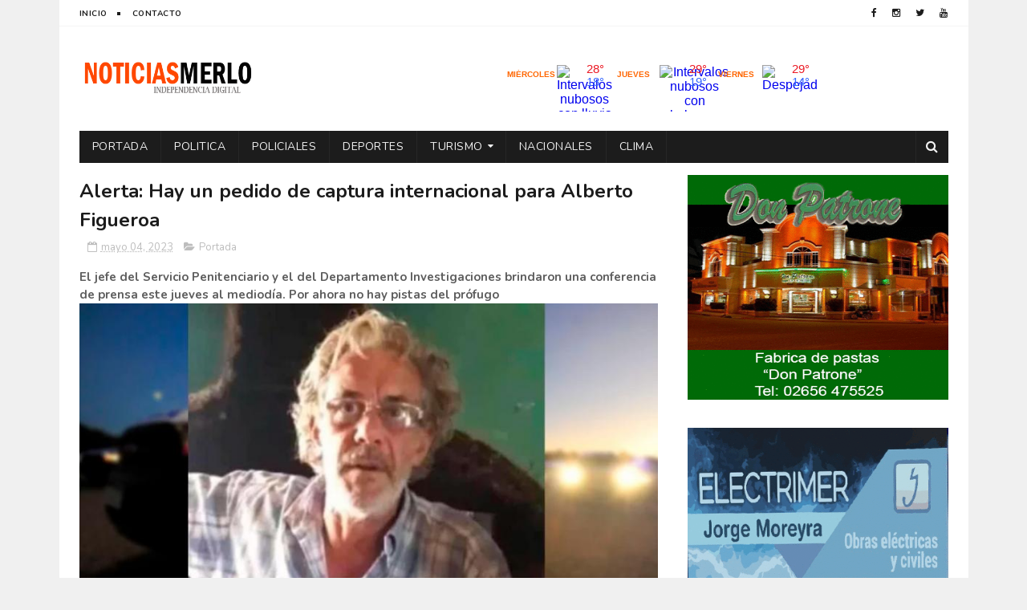

--- FILE ---
content_type: text/html; charset=UTF-8
request_url: https://www.noticiasmerlosanluis.com/2023/05/cultura-chingones-lanza-su-nuevo-album.html
body_size: 47184
content:
<!DOCTYPE html>
<html class='v2' dir='ltr' xmlns='http://www.w3.org/1999/xhtml' xmlns:b='http://www.google.com/2005/gml/b' xmlns:data='http://www.google.com/2005/gml/data' xmlns:expr='http://www.google.com/2005/gml/expr'>
<head>
<link href='https://www.blogger.com/static/v1/widgets/335934321-css_bundle_v2.css' rel='stylesheet' type='text/css'/>
<script async='async' src='//pagead2.googlesyndication.com/pagead/js/adsbygoogle.js'></script>
<script>
  (adsbygoogle = window.adsbygoogle || []).push({
    google_ad_client: "ca-pub-5142552428842949",
    enable_page_level_ads: true
  });
</script>
<meta content='width=device-width, initial-scale=1, maximum-scale=1' name='viewport'/>
<link href="//fonts.googleapis.com/css?family=Nunito:400,700" media="all" rel="stylesheet" type="text/css">
<link href='//maxcdn.bootstrapcdn.com/font-awesome/4.6.1/css/font-awesome.min.css' rel='stylesheet'/>
<meta content='text/html; charset=UTF-8' http-equiv='Content-Type'/>
<meta content='blogger' name='generator'/>
<link href='https://www.noticiasmerlosanluis.com/favicon.ico' rel='icon' type='image/x-icon'/>
<link href='http://www.noticiasmerlosanluis.com/2023/05/cultura-chingones-lanza-su-nuevo-album.html' rel='canonical'/>
<link rel="alternate" type="application/atom+xml" title="Noticias Merlo San Luis - Atom" href="https://www.noticiasmerlosanluis.com/feeds/posts/default" />
<link rel="alternate" type="application/rss+xml" title="Noticias Merlo San Luis - RSS" href="https://www.noticiasmerlosanluis.com/feeds/posts/default?alt=rss" />
<link rel="service.post" type="application/atom+xml" title="Noticias Merlo San Luis - Atom" href="https://www.blogger.com/feeds/2512748012582436891/posts/default" />

<link rel="alternate" type="application/atom+xml" title="Noticias Merlo San Luis - Atom" href="https://www.noticiasmerlosanluis.com/feeds/7420596271380224008/comments/default" />
<!--Can't find substitution for tag [blog.ieCssRetrofitLinks]-->
<link href='https://blogger.googleusercontent.com/img/b/R29vZ2xl/AVvXsEizFvRQROLLg2zJLN7fa-9oaNDGgrcSDPhF2cwT7xgq8ogrb1jJ1s9jj0k8DS0FqE2i_dnfBTk7bymfPMHov8GxfdZN_RxTNnkJf1VfUEjZx6aLNSiVbnCEFkXmsE75ae2lK8nnDtXfMYf8gHizapCk1Fpj4AaEtvq3O-BO8lylPIBRveXpqCOSaVVa7w/s16000/chingones.jpg' rel='image_src'/>
<meta content='http://www.noticiasmerlosanluis.com/2023/05/cultura-chingones-lanza-su-nuevo-album.html' property='og:url'/>
<meta content='Cultura: Chingones! lanza su nuevo álbum &quot;Pequeñas Canciones Nocturnas&quot; en todas las plataformas digitales' property='og:title'/>
<meta content='  La banda de punk rock nacida en Carpintería, Chingones!, lanzó su tercer álbum de estudio titulado &quot;Pequeñas Canciones Nocturnas&quot;. El disc...' property='og:description'/>
<meta content='https://blogger.googleusercontent.com/img/b/R29vZ2xl/AVvXsEizFvRQROLLg2zJLN7fa-9oaNDGgrcSDPhF2cwT7xgq8ogrb1jJ1s9jj0k8DS0FqE2i_dnfBTk7bymfPMHov8GxfdZN_RxTNnkJf1VfUEjZx6aLNSiVbnCEFkXmsE75ae2lK8nnDtXfMYf8gHizapCk1Fpj4AaEtvq3O-BO8lylPIBRveXpqCOSaVVa7w/w1200-h630-p-k-no-nu/chingones.jpg' property='og:image'/>
<title>
Cultura: Chingones! lanza su nuevo álbum "Pequeñas Canciones Nocturnas" en todas las plataformas digitales - Noticias Merlo San Luis
</title>
<!-- Description and Keywords (start) -->
<meta content='YOUR KEYWORDS HERE' name='keywords'/>
<!-- Description and Keywords (end) -->
<meta content='Cultura: Chingones! lanza su nuevo álbum "Pequeñas Canciones Nocturnas" en todas las plataformas digitales' property='og:title'/>
<meta content='http://www.noticiasmerlosanluis.com/2023/05/cultura-chingones-lanza-su-nuevo-album.html' property='og:url'/>
<meta content='article' property='og:type'/>
<meta content='https://blogger.googleusercontent.com/img/b/R29vZ2xl/AVvXsEizFvRQROLLg2zJLN7fa-9oaNDGgrcSDPhF2cwT7xgq8ogrb1jJ1s9jj0k8DS0FqE2i_dnfBTk7bymfPMHov8GxfdZN_RxTNnkJf1VfUEjZx6aLNSiVbnCEFkXmsE75ae2lK8nnDtXfMYf8gHizapCk1Fpj4AaEtvq3O-BO8lylPIBRveXpqCOSaVVa7w/s16000/chingones.jpg' property='og:image'/>
<meta content='Noticias Merlo San Luis' property='og:site_name'/>
<meta content='https://www.noticiasmerlosanluis.com/' name='twitter:domain'/>
<meta content='Cultura: Chingones! lanza su nuevo álbum "Pequeñas Canciones Nocturnas" en todas las plataformas digitales' name='twitter:title'/>
<meta content='summary_large_image' name='twitter:card'/>
<meta content='https://blogger.googleusercontent.com/img/b/R29vZ2xl/AVvXsEizFvRQROLLg2zJLN7fa-9oaNDGgrcSDPhF2cwT7xgq8ogrb1jJ1s9jj0k8DS0FqE2i_dnfBTk7bymfPMHov8GxfdZN_RxTNnkJf1VfUEjZx6aLNSiVbnCEFkXmsE75ae2lK8nnDtXfMYf8gHizapCk1Fpj4AaEtvq3O-BO8lylPIBRveXpqCOSaVVa7w/s16000/chingones.jpg' name='twitter:image'/>
<meta content='Cultura: Chingones! lanza su nuevo álbum "Pequeñas Canciones Nocturnas" en todas las plataformas digitales' name='twitter:title'/>
<!-- Social Media meta tag need customer customization -->
<meta content='Facebook App ID here' property='fb:app_id'/>
<meta content='Facebook Admin ID here' property='fb:admins'/>
<meta content='@username' name='twitter:site'/>
<meta content='@username' name='twitter:creator'/>
<style id='page-skin-1' type='text/css'><!--
/*
-----------------------------------------------
Blogger Template Style
Name:        MagtiMate
Author :     http://www.soratemplates.com
License:     Free Version
----------------------------------------------- */
/* Variable definitions
=======================
<Variable name="keycolor" description="Main Color" type="color" default="#1e87f0"/>
<Variable name="body.background" description="Background" type="background" color="#f0f0f0" default="$(color) url() repeat scroll top left"/>
<Group description="Main Settings" selector="body">
<Variable name="main.color" description="Main Theme Color" type="color" default="#fd4326"/>
<Variable name="main.dark.color" description="Main Dark Color" type="color" default="#1c1c1c"/>
<Variable name="main.bb.color" description="Borders and Buttons Color" type="color" default="#272727"/>
<Variable name="main.text.color" description="Main Text Color" type="color" default="#1c1c1c"/>
<Variable name="body.font" description="Main Font" type="font" default="normal normal 14px Nunito"/>
</Group>
=======================
*/
/* Reset and Variable Apply Here */
a,abbr,acronym,address,applet,b,big,blockquote,body,caption,center,cite,code,dd,del,dfn,div,dl,dt,em,fieldset,font,form,h1,h2,h3,h4,h5,h6,html,i,iframe,img,ins,kbd,label,legend,li,object,p,pre,q,s,samp,small,span,strike,strong,sub,sup,table,tbody,td,tfoot,th,thead,tr,tt,u,ul,var{padding:0;border:0;outline:0;vertical-align:baseline;background:0 0}
ins{text-decoration:underline}
del{text-decoration:line-through}
blockquote{font-size:17px;line-height:1.5em;font-style:italic;color:#1c1c1c}
dl,ul{list-style-position:inside;font-weight:700;list-style:none}
ul li{list-style:none}
caption,th{text-align:center}
img{border:none;position:relative}
a,a:visited{text-decoration:none}
.clear{clear:both}
.section,.widget,.widget ul{margin:0;padding:0}
a{color:#fd4326}
a:hover{color:#fd4326}
:focus{outline:0}
a img{border:0}
brc{color:#bdbdbd}
.CSS_LIGHTBOX{z-index:999999!important}
.separator a{clear:none!important;float:none!important;margin-left:0!important;margin-right:0!important}
#navbar-iframe{display:none;height:0;visibility:hidden}
.widget-item-control,a.quickedit{display:none!important}
.archive .home-link,.index .home-link,.home-link{display:none!important}
*{outline:0;transition:all .3s ease;-webkit-transition:all .3s ease;-moz-transition:all .3s ease;-o-transition:all .3s ease}
:after,:before{transition:all .0s ease;-webkit-transition:all .0s ease;-moz-transition:all .0s ease;-o-transition:all .0s ease}
.status-msg-wrap{margin:0 auto 25px;text-transform:uppercase;font-size:11px}
.status-msg-border{border:1px solid #eee;opacity:.7;border-radius:2px}
.status-msg-bg{background-color:#f8f8f8;opacity:1;filter:none}
.feed-links{clear:both;display:none;line-height:2.5em}
.demopanel h3 span{color:#f2c231}
/* Body */
body{background:#f0f0f0 url() repeat scroll top left;font:normal normal 14px Nunito;color:#4f4f4f;word-wrap:break-word;margin:0;padding:0}
#outer-wrapper{max-width:1133px;margin:0 auto;background-color:#FFF;}
.row{width:1083px}
#content-wrapper{margin:15px auto 5px;overflow:hidden}
.item #content-wrapper,.static_page #content-wrapper{margin:15px auto}
#main-wrapper{float:left;overflow:hidden;width:68%;word-wrap:break-word}
#sidebar-wrapper{float:right;overflow:hidden;width:32%;padding-left:2%;box-sizing:border-box;word-wrap:break-word;padding-bottom:20px}
#main-wrapper #main {margin-right:2%;}
.index #main-wrapper,.archive #main-wrapper{margin-top:10px;}
.home #main-wrapper{margin-top:0}
#topnav{width:100%;background-color:#fff;margin:0;border-bottom:1px solid #f5f5f5}
.tm-head{margin:0 auto;line-height:32px;overflow:hidden}
.tm-menu{float:left}
#nav1 li{position:relative;float:left;display:inline-block;height:32px;line-height:32px;margin-right:15px;padding:0}
#nav1 li:after{position:relative;content:'';width:4px;height:4px;background:#1c1c1c;margin-left:12px;display:inline-block;top:-1px;overflow:hidden}
#nav1 li:last-child:after{display:none}
#nav1 li a{color:#1c1c1c;font-size:10px;font-weight:700;letter-spacing:.5px;text-transform:uppercase}
#nav1 li a:hover{color:#fd4326}
.selectnav{display:none;background-color:#272727;padding:2px 5px;box-sizing:border-box;border:0}
.social-area{float:right}
.tm-head #social-top{position:relative;display:block;margin-right:0}
.tm-head #social-top ul{overflow:hidden;margin-right: -6px;}
.tm-head #social-top ul li{height:32px;line-height:32px;display:block;float:left;margin-left:5px;padding:0}
.tm-head #social-top ul li a{display:block;float:left;color:#1c1c1c;text-decoration:none;font-size:12px;text-align:center;line-height:32px;padding:0 7px}
.tm-head #social-top ul li a:before{display:inline-block;font-family:FontAwesome;font-style:normal;font-weight:400;-webkit-font-smoothing:antialiased;-moz-osx-font-smoothing:grayscale}
.tm-head #social-top ul li a:hover{color:#fd4326}
#social-top .facebook:before{content:"\f09a"}
#social-top .twitter:before{content:"\f099"}
#social-top .gplus:before{content:"\f0d5"}
#social-top .rss:before{content:"\f09e"}
#social-top .youtube:before{content:"\f167"}
#social-top .skype:before{content:"\f17e"}
#social-top .stumbleupon:before{content:"\f1a4"}
#social-top .tumblr:before{content:"\f173"}
#social-top .vine:before{content:"\f1ca"}
#social-top .stack-overflow:before{content:"\f16c"}
#social-top .linkedin:before{content:"\f0e1"}
#social-top .dribbble:before{content:"\f17d"}
#social-top .soundcloud:before{content:"\f1be"}
#social-top .behance:before{content:"\f1b4"}
#social-top .digg:before{content:"\f1a6"}
#social-top .instagram:before{content:"\f16d"}
#social-top .pinterest:before{content:"\f0d2"}
#social-top .delicious:before{content:"\f1a5"}
#social-top .codepen:before{content:"\f1cb"}
#header-blog{height:90px;position:relative;overflow:hidden;padding:20px 0}
.header-content{margin:0 auto;overflow:hidden;height:90px}
.header-logo{float:left;width:222px;max-height:60px;margin:15px 0 0}
.header-logo img{max-width:100%;height:auto;margin:0}
.Header h1{color:#1c1c1c;margin:0;font-size:20px;line-height:1.4em}
.header-ads{float:right;width:728px;height:90px}
#menu{display:none}
#main-nav{background-color:#1c1c1c;position:relative;width:100%;max-width:1083px;height:40px;font-size:14px;margin:0 auto}
.header-menu{background-color:#1c1c1c;height:40px;margin:0 auto;position:relative;padding:0}
.is-sticky #main-nav{width:100%!important;max-width:100%;top:0;left:0;margin:0;z-index:999999;transition:all 0s ease;-webkit-transition:all 0s ease;-moz-transition:all 0s ease;-o-transition:all 0s ease}
.is-sticky{transition:all 0s ease;-webkit-transition:all 0s ease;-moz-transition:all 0s ease;-o-transition:all 0s ease}
.is-sticky li.li-home{border-left:1px solid #272727}
li.li-home{display:inline-block;position:relative;float:left;height:40px;box-sizing:border-box;padding:0;border-right:1px solid #272727}
li.li-home a{float:left;color:#F2F2F2;padding:0 16px;line-height:40px;text-transform:uppercase;font-weight:400;letter-spacing:.5px}
li.li-home:hover{background-color:#fd4326}
li.li-home:hover a{color:#fff}
#main-nav ul li{position:relative;float:left;height:40px;box-sizing:border-box;padding:0;border-right:1px solid #272727}
#main-nav ul li a{float:left;color:#F2F2F2;padding:0 16px;line-height:40px;text-transform:uppercase;font-weight:400;letter-spacing:.5px}
#main-nav ul li:hover{background-color:#fd4326}
#main-nav ul li:hover a{color:#fff}
#main-nav ul li.has-children a{padding-right:28px}
#main-nav ul li.has-children a:after{content:"\f0d7";font-family:FontAwesome;font-size:12px;font-weight:400;position:absolute;top:-1px;right:14px}
#main-nav ul li ul{display:none;position:absolute;left:0;top:40px;z-index:100;background-color:#1c1c1c;border-top:0;box-shadow:0 1px 3px rgba(40,35,40,0.05);transition:all 0s ease;-webkit-transition:all 0s ease;-moz-transition:all 0s ease;-o-transition:all 0s ease}
#main-nav ul li ul li{height:auto;margin-left:0;display:block;float:none;position:relative;overflow:hidden;line-height:normal;padding:0;border-right:0;border-bottom:1px solid #272727}
#main-nav ul li ul li:last-child{border-bottom:0}
#main-nav ul li ul li a{min-width:180px;color:#F2F2F2;font-size:10px;font-weight:700;text-transform:uppercase;height:36px;line-height:36px;overflow:hidden;box-sizing:border-box;padding:0 16px!important;margin-top:0;border:0;transition:all .3s ease!important;-webkit-transition:all .3s ease!important;-moz-transition:all .3s ease!important;-o-transition:all .3s ease!important}
#main-nav ul li:hover ul li a{color:#F2F2F2}
#main-nav ul li ul li a:after{display:none}
#main-nav ul li ul li a:hover{background-color:#fd4326;color:#fff!important;padding-left:20px!important}
.is-sticky #main-nav{animation-name:slideInDown;animation-duration:.5s;animation-fill-mode:both}
@keyframes slideInDown {
from{-webkit-transform:translate3d(0,-100%,0);transform:translate3d(0,-100%,0);visibility:visible}
to{-webkit-transform:translate3d(0,0,0);transform:translate3d(0,0,0)}
}
.is-sticky #search-icon{border-right:1px solid #272727}
#search-icon{position:absolute;right:0;top:0;display:block;line-height:40px;height:40px;width:40px;color:#F2F2F2;font-size:16px;padding:0;text-align:center;cursor:pointer;border-left:1px solid #272727}
#search-icon:hover{background-color:#fd4326;color:#fff}
#nav-search{position:absolute;right:0;top:40px;z-index:50;display:none;width:300px;height:56px;background-color:#272727;border:0;border-top:0;border-radius:0;transition:all 0s ease;-webkit-transition:all 0s ease;-moz-transition:all 0s ease;-o-transition:all 0s ease;box-sizing:border-box}
#nav-search #searchform{width:100%;position:relative;margin:10px 0;padding:0 10px;box-sizing:border-box;height:36px;overflow:hidden;border-radius:0}
#nav-search #s{width:100%;box-sizing:border-box;position:relative;height:36px;float:left;padding:0 10px;margin:0;border:0;background-color:rgba(255,255,255,0.05);font-size:13px;font-family:inherit;color:#F2F2F2;border-radius:2px}
#nav-search #s:focus{color:#F2F2F2;outline:none}
.featured .widget-content{display:none}
.featured{position:relative;margin:0 auto}
.featured .layout-content{margin:20px 0 0!important;height:auto;overflow:hidden}
.featured h2{display:none;display:none}
.featured .feat-align{float:left;width:25%;padding-left:5px;box-sizing:border-box}
.featured .feat-column1{width:50%;height:350px;padding-left:0}
.featured .hot-item{width:100%;height:350px;position:relative;float:left;display:block;box-sizing:border-box;overflow:hidden;padding:0}
.featured .hot-item .featured-inner{position:relative;overflow:hidden}
.featured .rcp-thumb{width:100%;height:350px;position:relative;display:block;overflow:hidden}
.featured .rcp-title{font-size:16px;line-height:1.4em;position:relative;margin-bottom:8px}
.featured .rcp-title a{color:#FFF;font-weight:700;position:relative;line-height:1.4em;text-shadow:0 .5px .5px rgba(34,34,34,0.3)}
.featured .feat-column1 .rcp-title{font-size:22px;line-height:1.5em}
.featured .feat-column1 .rcp-title a{line-height:1.5em}
.featured .rcp-thumb:after{content:no-close-quote;position:absolute;left:0;bottom:0;width:100%;height:150px;background:url(https://blogger.googleusercontent.com/img/b/R29vZ2xl/AVvXsEh8FH5cr9Pm_lObT1OHRbEhLv9YFJPKgUfe4vqEJqH-Tlf57cNmZHSfgpRA3mAVnQaX6ZHYu9xb_0MiOqQXfTsQYRnZ6ZqIpjdluOgGXjODHcUR_KOeM87nbV-IO3W3U1K4AKyjsipJNh4/s1600-r/metabg.png) repeat-x;opacity:.8;background-size:100% 100%;overflow:hidden}
.featured .post-panel{position:absolute;left:0;bottom:0;width:100%;padding:15px;z-index:2;box-sizing:border-box}
.featured .hot-item .featured-inner .featured-meta{font-size:12px;color:#ccc;font-weight:400}
.featured .post-tag{position:absolute;top:15px;left:15px;background-color:#fd4326;color:#fff;font-weight:400;z-index:5;height:20px;line-height:20px;padding:0 6px;font-size:12px;border-radius:2px}
.featured{position:relative}
.featured-overlay{position:absolute;left:0;top:0;z-index:1;width:100%;height:100%;background-color:rgba(40,35,40,0.05)}
.featured .hot-item:hover .featured-overlay{background-color:rgba(40,35,40,0.30)}
.recent-boxes{overflow:hidden;position:relative}
.box-sec{margin-right:2%}
.box-sec .widget-content,.box-sec h2{display:none}
.recent-boxes .box-sec .widget:last-child{margin-bottom:15px}
.box-title h2,.posts-title h2{position:relative;display:block;color:#1c1c1c;text-transform:uppercase;font-size:19px;line-height:19px;padding-bottom:13px;margin-bottom:15px;border-bottom:1px solid #f5f5f5}
.box-title h2 a,.posts-title h2 a{color:#1c1c1c}
.box-title h2:before,.posts-title h2:before{position:absolute;content:'';bottom:-1px;left:0;width:36px;height:3px;background-color:#fd4326}
.recent-boxes .widget{margin-bottom:15px}
.boxes .bx-first .box-thumbnail{position:relative;width:100%;height:220px}
.boxes .bf-thumb{width:100%;height:220px;position:relative;display:block}
.box-thumbnail{overflow:hidden}
.boxes ul li .box-thumbnail{width:100px;height:70px;display:table-cell;vertical-align:middle}
.boxes ul li .box-image{width:100px;height:70px;position:relative;display:block}
.box-thumbnail .first-tag{position:absolute;top:15px;left:15px;z-index:2}
.box-thumbnail .first-tag a{background:#fd4326;color:#fff;height:20px;line-height:20px;display:inline-block;padding:0 6px;font-size:12px;font-weight:400;border-radius:2px}
.boxes ul li .recent-content{display:table-cell;padding-left:15px;padding-right:5px}
.boxes .recent-title a:hover{color:#fd4326}
.recent-boxes .fbox{width:100%;float:left}
.fbox .bx-first .box-thumbnail,.fbox .bf-thumb{height:232px}
.fbox .bx-first{width:50%;position:relative;float:left;padding-right:1.4%;box-sizing:border-box;overflow:hidden}
.fbox .bx-item{width:100%;position:relative;overflow:hidden}
.fbox .bx-first .bf-content{background-color:#1c1c1c;position:relative;width:100%;min-height:110.8px;z-index:2;padding:15px;box-sizing:border-box}
.fbox .bx-first .bf-content .recent-title a{display:block;font-size:20px;color:#f2f2f2;font-weight:700;line-height:1.4em;margin-bottom:8px}
.fbox .bx-first .bf-content .recent-title a:hover{color:#fd4326}
.fbox li .recent-content .recent-title{overflow:hidden;line-height:0;margin:0 0 2px;padding:0}
.fbox li .recent-content .recent-title a{color:#1c1c1c;font-weight:700;font-size:15px;line-height:1.4em}
.boxes ul li .recent-content .recent-title a:hover{color:#fd4326}
.bx-first .bf-thumb:after{content:no-close-quote;position:absolute;left:0;bottom:0;width:100%;height:151px;background:url(https://blogger.googleusercontent.com/img/b/R29vZ2xl/AVvXsEh8FH5cr9Pm_lObT1OHRbEhLv9YFJPKgUfe4vqEJqH-Tlf57cNmZHSfgpRA3mAVnQaX6ZHYu9xb_0MiOqQXfTsQYRnZ6ZqIpjdluOgGXjODHcUR_KOeM87nbV-IO3W3U1K4AKyjsipJNh4/s1600-r/metabg.png) repeat-x;opacity:.8}
.bf-content .recent-date{color:#ccc}
.fbox ul li{display:block;width:48.6%;float:right;margin:0 0 10px;padding:0 0 10px;border-bottom:1px solid #f5f5f5}
.fbox ul li:last-child{margin-bottom:0;padding-bottom:0;border-bottom:0}
.sbox .bx-column{width:50%;position:relative;float:left;box-sizing:border-box;overflow:hidden}
.sbox .item1{padding-right:7.5px}
.sbox .item2{padding-left:7.5px}
.sbox .bx-column .box-thumbnail,.sbox .bx-column .bf-thumb{height:200px}
.sbox .bx-column .box-thumbnail{position:relative;width:100%}
.sbox .bx-column .bf-thumb{width:100%;position:relative;display:block}
.sbox .bx-column .bf-content{position:relative;box-sizing:border-box;padding:10px 10px 0 0}
.sbox .bx-column .bf-content .recent-title a{display:block;font-size:20px;color:#1c1c1c;font-weight:700;line-height:1.4em;margin-bottom:5px}
.sbox .bx-column .bf-content .recent-title a:hover{color:#fd4326}
.sbox .bx-column .recent-des{font-size:13px;color:#919191;font-weight:400;line-height:1.5em;margin:10px 0 0}
.img-overlay{position:absolute;left:0;top:0;z-index:1;width:100%;height:100%;background-color:rgba(40,35,40,0.05)}
.tk-thumb a:hover .img-overlay,.boxes ul li .box-image:hover .img-overlay,.boxes .bx-first:hover .img-overlay,.boxes .bf-thumb:hover .img-overlay,.custom-widget .rcthumb:hover .img-overlay,.PopularPosts .item-thumbnail:hover a .img-overlay{background-color:rgba(40,35,40,0.3)}
.recent-boxes .carousel{position:relative;margin:0 0 15px!important;padding:0;overflow:visible;height:auto;display:block;clear:both}
.main-carousel{overflow:hidden}
.carousel-item{padding:0!important;position:relative;overflow:hidden;list-style:none}
.carousel-thumb{width:100%;height:250px;position:relative;display:block}
.carousel-item .box-image{width:100%;height:250px;position:relative;display:block}
.carousel-item .box-image:after{content:no-close-quote;position:absolute;left:0;bottom:0;width:100%;height:151px;background:url(https://blogger.googleusercontent.com/img/b/R29vZ2xl/AVvXsEh8FH5cr9Pm_lObT1OHRbEhLv9YFJPKgUfe4vqEJqH-Tlf57cNmZHSfgpRA3mAVnQaX6ZHYu9xb_0MiOqQXfTsQYRnZ6ZqIpjdluOgGXjODHcUR_KOeM87nbV-IO3W3U1K4AKyjsipJNh4/s1600-r/metabg.png) repeat-x;opacity:.8}
.carousel-content{position:absolute;bottom:0;width:100%;z-index:2;box-sizing:border-box;padding:15px;text-align:left}
.carousel-item .recent-title{margin:10px 0 5px;font-size:16px;font-weight:700}
.carousel-item .recent-title a{color:#fff;display:inline-block;line-height:1.5em;text-shadow:0 .5px .5px rgba(34,34,34,0.3)}
.carousel-item .recent-date{color:#ccc}
.carousel-tag a{display:inline-block;background-color:#fd4326;color:#fff;height:20px;line-height:20px;padding:0 6px;font-size:12px;border-radius: 2px}
.carousel-overlay{position:absolute;left:0;top:0;z-index:1;width:100%;height:250px;background-color:rgba(40,35,40,0.05)}
.main-carousel .owl-item:hover .carousel-overlay{background-color:rgba(40,35,40,0.30)}
.main-carousel .owl-prev,.main-carousel .owl-next{margin-top:15px;width:30px;height:30px;font-size:23px;line-height:30px}
.main-carousel .owl-prev{left:-40px}
.main-carousel:hover .owl-prev{left:15px}
.main-carousel .owl-next{right:-40px}
.main-carousel:hover .owl-next{right:15px}
.main-carousel .owl-dots{bottom:10px}
.recent-date{color:#bdbdbd;font-size:12px;font-weight:400}
.recent-date:before,.featured-date:before{content:'\f133';font-family:fontawesome;margin-right:5px}
.owl-carousel .animated{-webkit-animation-duration:1000ms;animation-duration:1000ms;-webkit-animation-fill-mode:both;animation-fill-mode:both}
.owl-carousel .owl-animated-in{z-index:0}
.owl-carousel .owl-animated-out{z-index:1}
.owl-carousel .fadeOut{-webkit-animation-name:fadeOut;animation-name:fadeOut}
@-webkit-keyframes fadeOut {
0%{opacity:1}
100%{opacity:0}
}
@keyframes fadeOut {
0%{opacity:1}
100%{opacity:0}
}
.owl-height{-webkit-transition:height 500ms ease-in-out;-moz-transition:height 500ms ease-in-out;-ms-transition:height 500ms ease-in-out;-o-transition:height 500ms ease-in-out;transition:height 500ms ease-in-out}
.owl-carousel{display:none;width:100%;-webkit-tap-highlight-color:transparent;position:relative;z-index:1}
.owl-carousel .owl-stage{position:relative;-ms-touch-action:pan-Y}
.owl-carousel .owl-stage:after{content:".";display:block;clear:both;visibility:hidden;line-height:0;height:0}
.owl-carousel .owl-stage-outer{position:relative;overflow:hidden;-webkit-transform:translate3d(0px,0px,0px)}
.owl-carousel .owl-controls .owl-nav .owl-prev,.owl-carousel .owl-controls .owl-nav .owl-next,.owl-carousel .owl-controls .owl-dot{cursor:pointer;cursor:hand;-webkit-user-select:none;-khtml-user-select:none;-moz-user-select:none;-ms-user-select:none;user-select:none}
.owl-carousel.owl-loaded{display:block}
.owl-carousel.owl-loading{opacity:0;display:block}
.owl-carousel.owl-hidden{opacity:0}
.owl-carousel .owl-refresh .owl-item{display:none}
.owl-carousel .owl-item{position:relative;min-height:1px;float:left;-webkit-backface-visibility:visible;-webkit-tap-highlight-color:transparent;-webkit-touch-callout:none;-webkit-user-select:none;-moz-user-select:none;-ms-user-select:none;user-select:none}
.owl-carousel .owl-item img{display:block;width:100%;-webkit-transform-style:preserve-3d;transform-style:preserve-3d}
.owl-carousel.owl-text-select-on .owl-item{-webkit-user-select:auto;-moz-user-select:auto;-ms-user-select:auto;user-select:auto}
.owl-carousel .owl-grab{cursor:move;cursor:-webkit-grab;cursor:-o-grab;cursor:-ms-grab;cursor:grab}
.owl-carousel.owl-rtl{direction:rtl}
.owl-carousel.owl-rtl .owl-item{float:right}
.no-js .owl-carousel{display:block}
.owl-prev,.owl-next{top:0;color:#1c1c1c;background-color:rgba(255,255,255,0.8);font-family:FontAwesome;position:absolute;z-index:1;display:block;padding:0;cursor:pointer;padding:0;text-align:center;overflow:hidden}
.owl-prev{left:0}
.owl-prev:before{content:"\f104"}
.owl-next{right:0}
.owl-next:before{content:"\f105"}
.owl-prev:hover,.owl-next:hover{background-color:rgba(23,23,23,0.9);color:#f2f2f2}
.owl-dots{position:absolute;bottom:1px;width:33.33%;left:0;right:0;margin:auto;text-align:center}
.owl-dot{background:#fff;height:3px;width:10px;display:inline-block;margin:0 5px;-webkit-border-radius:2px;-moz-border-radius:2px;border-radius:2px;opacity:.6}
.owl-dot.active,.owl-dot:hover{background:#fd4326}
.custom-widget li{overflow:hidden;padding:10px 0;border-top:1px solid #f5f5f5}
.custom-widget .rcthumb{position:relative;float:left;margin:0!important;width:100px;height:70px;overflow:hidden;display:block;vertical-align:middle}
.custom-widget .post-panel{padding-left:15px;display:table-cell}
.custom-widget .rcp-title{overflow:hidden;line-height:0;margin:0 0 2px;padding:0}
.custom-widget .rcp-title a{color:#1c1c1c;font-weight:700;font-size:15px;line-height:1.4em}
.custom-widget .rcp-title a:hover{color:#fd4326}
.cmm-widget li .cmm-avatar{position:relative;overflow:hidden;padding:0;width:55px;height:55px;float:left;margin:0 10px 0 0}
.cmm-widget li{background:none!important;clear:both;list-style:none;word-break:break-all;display:block;border-top:1px solid #F5F5F5;overflow:hidden;margin:0;padding:10px 0}
.cmm-widget li:first-child{padding-top:0;border-top:0}
.cmm-widget li:last-child{padding-bottom:0}
.cmm-widget li span{margin-top:4px;color:#bdbdbd;display:block;line-height:1.2em;text-transform:lowercase;font-size:12px;font-style:italic;font-weight:400}
.cmm-img{width:55px;height:55px;float:left;margin:0 10px 0 0}
.cmm-widget a{color:#1c1c1c;position:relative;font-size:12px;text-transform:uppercase;font-weight:700;display:block;overflow:hidden}
.cmm-widget a:hover{color:#fd4326}
.cmm-widget{list-style:none;padding:0}
.header-ads h2{display:none!important}
.posts-title{margin-right:2%}
.post{display:block;overflow:hidden;word-wrap:break-word}
.index .post,.archive .post{margin:0 0 15px;padding-bottom:15px;border-bottom:1px solid #f5f5f5}
.index div.post-outer:last-child .post,.archive div.post-outer:last-child .post{padding-bottom:5px;border-bottom:0}
.block-image{position:relative;float:left;width:270px;height:185px;margin-right:20px}
.block-image .thumb{width:100%;height:185px;position:relative;display:block;z-index:2;overflow:hidden}
.block-image .thumb a{width:100%;height:185px;display:block}
.thumb-overlay{position:absolute;left:0;top:0;z-index:2;width:100%;height:100%;background-color:rgba(40,35,40,0.05)}
.block-image:hover .thumb a .thumb-overlay,.related-posts .related-item:hover .related-thumb a .thumb-overlay{background-color:rgba(40,35,40,0.30)}
.retitle h2{margin:8px 0;display:block}
.post h2 a,.post h2 a:visited,.post h2 strong{color:#1c1c1c;font-size:24px;line-height:1.4em;font-weight:700;text-decoration:none}
.post h2 a:hover{color:#fd4326}
.widget iframe,.widget img{max-width:100%}
.index .post-footer,.archive .post-footer{display:none!important}
.index .post h2,.archive .post h2{margin:0 0 5px;padding:0 10px 0 0;overflow:hidden}
.item .post,.static_page .post{padding:0}
.date-header{display:block;overflow:hidden;font-weight:400;margin:0!important;padding:0}
#meta-post{font-size:13px;color:#bdbdbd;line-height:1.4em}
#meta-post a{color:#bdbdbd}
#meta-post .timestamp-link{margin-left:0}
#meta-post .timestamp-link abbr:before{content:'\f133';font-family:fontawesome;color:#bdbdbd;margin-right:5px}
.resumo{margin-top:5px;font-size:13px;color:#919191;line-height:1.5em}
.resumo span{display:block;margin-bottom:8px;padding-right:10px}
a.read-more{display:inline-block;margin-bottom:0;font-weight:700;text-align:left;vertical-align:middle;cursor:pointer;background-image:none;white-space:nowrap;line-height:25px;height:25px;color:#fff;background-color:#fd4326;border-radius:2px;font-size:11px;text-transform:uppercase;padding:0 10px;margin-top:3px;outline:none;border:none;overflow:hidden}
.post-meta{color:#bdbdbd;display:block;font-size:13px;font-weight:400;line-height:21px;margin:0;padding:0}
.postags{position:absolute;top:15px;left:15px;z-index:3}
.postags a{display:inline-block;display:none;background:#fd4326;color:#fff;margin:0;height:20px;line-height:20px;padding:0 6px;font-size:12px;border-radius: 2px}
.postags a:first-child{display:inline-block}
.breadcrumbs{display:none;margin:0;font-size:0}
.item article,.static_page article{margin-top:15px}
.item .post-head,.static_page .post-head{position:relative;margin:2px 0 5px}
.item .post-title,.static_page .post-title{color:#1c1c1c;font-size:24px;line-height:1.5em;font-weight:700;position:relative;display:inline-block;padding:0;margin:0}
.item .post-body,.static_page .post-body{width:100%;color:#5E5E5E;font-size:15px;line-height:1.5em;overflow:hidden}
.item .post-outer{padding:0}
.item .post-body img{max-width:100%}
.post-meta a{color:#bdbdbd}
.post-timestamp{margin-left:0}
.label-head{margin-left:0}
.label-head a{padding-left:2px}
.label-head a:hover{color:#fd4326}
.post-meta .g-profile span:before{content:'\f007';font-family:fontawesome;color:#bdbdbd;margin-right:5px}
.post-meta .post-timestamp{margin-left:10px}
.post-meta .post-timestamp .timestamp-link abbr:before{content:'\f133';font-family:fontawesome;color:#bdbdbd;margin-right:5px}
.post-meta .label-head{margin-left:10px}
.post-meta .label-head:before{content:'\f07c';font-family:fontawesome;color:#bdbdbd;margin-right:0}
.main .widget{margin:0}
.main .Blog{border-bottom-width:0}
.share-box{height:30px;position:relative;line-height:0;margin:20px 0;padding:0}
.share-art{display:block;margin:0;padding:0}
.share-art a{float:left;width:18.4%;height:30px;line-height:30px;color:#fff;font-weight:400;font-size:15px;text-align:center;display:inline-block;margin:0 2% 0 0;padding:0;border-radius:2px;box-sizing:border-box}
.share-art a:hover{color:#fff}
.share-art .fac-art i{padding-right:2px}
.share-art .fac-art{background:#3b5998}
.share-art .fac-art:hover{background:rgba(49,77,145,0.7)}
.share-art .twi-art{background:#00acee}
.share-art .twi-art:hover{background:rgba(7,190,237,0.7)}
.share-art .goo-art{background:#db4a39}
.share-art .goo-art:hover{background:rgba(221,75,56,0.7)}
.share-art .pin-art{background:#CA2127}
.share-art .pin-art:hover{background:rgba(202,33,39,0.7)}
.share-art .lin-art{background:#0077B5;margin-right:0}
.share-art .lin-art:hover{background:rgba(0,119,181,0.7)}
.share-art .wat-art{background:#25d266;display:none;}
.share-art .wat-art:hover{background:rgba(37, 210, 102, 0.73)}
@media only screen and (max-width: 768px) {
.share-art .wat-art{display:inline-block;}
}
#related-wrap{margin-bottom:20px}
.related-title h2{color:#1c1c1c;position:relative;text-transform:uppercase;font-size:19px;line-height:19px;padding-bottom:13px;margin-bottom:15px;border-bottom:1px solid #f5f5f5}
.related-title h2:before{position:absolute;content:'';bottom:-1px;left:0;width:36px;height:3px;background-color:#fd4326}
.related-posts{position:relative;overflow:hidden;margin:0;padding:0}
.related-posts .related-item{width:33.33%;height:180px;position:relative;overflow:hidden;float:left;display:block;box-sizing:border-box;margin:0;padding:0 2.5px}
.related-posts li:first-child{padding-left:0}
.related-posts li:nth-child(3){padding-right:0}
.related-posts .related-item .related-img{width:100%;height:180px;position:relative;display:block}
.related-posts .related-item .related-img:after{content:no-close-quote;position:absolute;left:0;bottom:0;width:100%;height:120px;background:url(https://blogger.googleusercontent.com/img/b/R29vZ2xl/AVvXsEh8FH5cr9Pm_lObT1OHRbEhLv9YFJPKgUfe4vqEJqH-Tlf57cNmZHSfgpRA3mAVnQaX6ZHYu9xb_0MiOqQXfTsQYRnZ6ZqIpjdluOgGXjODHcUR_KOeM87nbV-IO3W3U1K4AKyjsipJNh4/s1600-r/metabg.png) repeat-x;background-size:100% 100%;opacity:.8}
.related-overlay{position:absolute;left:0;top:0;z-index:1;width:100%;height:100%;background-color:rgba(40,35,40,0.05)}
.related-posts .related-item:hover .related-overlay{background-color:rgba(40,35,40,0.30)}
.related-content{position:absolute;bottom:0;padding:15px 15px 11px;width:100%;line-height:1.2em;box-sizing:border-box;z-index:2}
.related-posts .related-tag{position:absolute;top:15px;left:15px;background-color:#fd4326;color:#fff;font-weight:400;z-index:5;height:20px;line-height:20px;padding:0 6px;font-size:12px;border-radius:2px}
.related-posts h3 a{font-size:15px;line-height:1.4em;padding:10px 0 4px;color:#fff;display:block;text-shadow:0 .5px .5px rgba(34,34,34,0.3)}
.related-posts .related-item .recent-date{color:#ccc}
.featured .post-tag:hover,.carousel-tag a:hover,.box-thumbnail .first-tag a:hover,.post-readmore a:hover,.postags a:hover,a.read-more:hover,.related-tag:hover,.g-tag a:hover{background:#1c1c1c}
.ib-nav li{padding:0;display:inline-block;width:50%}
.ib-nav li strong{display:block;padding:0 0 5px;font-weight:700;text-transform:uppercase;font-size:13px}
.ib-nav li strong i{transition:all 0s ease;-webkit-transition:all 0s ease;-moz-transition:all 0s ease;-o-transition:all 0s ease}
ul.ib-nav{background-color:#FFF;display:block;width:100%;position:relative;overflow:hidden;margin-bottom:15px;border-bottom:2px solid #f5f5f5;border-top:2px solid #f5f5f5}
.ib-nav li a{color:#1c1c1c;line-height:1.4em;display:block;padding:15px 0;transition:all 0s ease;-webkit-transition:all 0s ease;-moz-transition:all 0s ease;-o-transition:all 0s ease}
.ib-nav li:hover a{opacity:.6}
ul.ib-nav span{font-size:13px;font-weight:400}
.ib-nav .previous{float:left;min-height:80px;border-right:1px solid #f5f5f5;box-sizing:border-box;padding-right:10px}
.ib-nav .next{text-align:right;border-left:1px solid #f5f5f5;margin-left:-1px;padding-left:10px;box-sizing:border-box}
#blog-pager{clear:both;text-align:center;margin:0}
.index #blog-pager{display:block}
.index #blog-pager,.archive #blog-pager{padding:0 0 20px;text-align:left}
#blog-pager-newer-link a,#blog-pager-older-link a{display:block;float:left;margin-right:0;padding:0 12px;border:0;text-transform:uppercase;line-height:32px;font-weight:400;background-color:#1c1c1c;color:#fff;font-size:12px;border-radius:2px}
#blog-pager-newer-link a:hover,#blog-pager-older-link a:hover{background-color:#fd4326}
.showpageNum a,.showpage a,.showpagePoint{display:block;float:left;margin-right:6px;padding:0 12px;background:#1c1c1c;color:#fff;border:0;text-transform:uppercase;line-height:32px;font-weight:400;border-radius:2px}
.showpageNum a:hover,.showpage a:hover{background-color:#fd4326}
.showpageNum a i,.showpage a i{transition:all 0s ease;-webkit-transition:all 0s ease;-moz-transition:all 0s ease;-o-transition:all 0s ease}
.showpagePoint{background-color:#fd4326;color:#fff}
.showpageOf{display:none!important}
.blogger-tab{display:block}
.comments-title h2{color:#1c1c1c;position:relative;text-transform:uppercase;font-size:19px;line-height:19px;padding-bottom:13px;margin-bottom:15px;border-bottom:1px solid #f5f5f5}
.comments-title h2:before{position:absolute;content:'';bottom:-1px;left:0;width:36px;height:3px;background-color:#fd4326}
.comments{clear:both;margin:0;color:#1c1c1c}
.comments h4{font-weight:400;font-size:12px;font-style:italic;padding-top:1px}
.comments .comments-content{margin:0;padding:0}
.comments .comments-content .comment{margin-bottom:0;padding-bottom:8px}
.comments .comments-content .comment:first-child{padding-top:0}
.facebook-tab,.fb_iframe_widget_fluid span,.fb_iframe_widget iframe{width:100%!important}
.comments .item-control{position:static}
.comments .avatar-image-container{float:left;overflow:hidden;position:absolute}
.comments .avatar-image-container,.comments .avatar-image-container img{height:45px;max-height:45px;width:45px;max-width:45px;border-radius:0}
.comments .comment-block{overflow:hidden;padding:0 0 10px}
.comments .comment-block,.comments .comments-content .comment-replies{margin-left:60px;margin-top:0}
.comments .comments-content .inline-thread{padding:0}
.comments .comment-actions{float:left;width:100%;position:relative;margin:0}
.comments .comments-content .comment-header{font-size:14px;display:block;overflow:hidden;clear:both;margin:0 0 3px;padding:0 0 5px;border-bottom:1px solid #f5f5f5}
.comments .comments-content .user{font-style:normal;font-weight:700;text-transform:uppercase;display:block}
.comments .comments-content .icon.blog-author{display:none}
.comments .comments-content .comment-content{float:left;text-align:left;font-size:13px;line-height:1.4em;color:#656565}
.comments .comment .comment-actions a{margin-right:5px;padding:2px 5px;color:#1c1c1c;font-weight:400;background-color:#f5f5f5;font-size:10px;border-radius:2px}
.comments .comment .comment-actions a:hover{color:#fff;background-color:#fd4326;text-decoration:none}
.comments .comments-content .datetime{color:#999;float:left;font-size:11px;position:relative;font-style:italic;margin:2px 0 0;display:block}
.comments .comments-content .datetime:before{content:'\f133';font-family:fontawesome;font-style:normal;margin-right:3px}
.comments .comments-content .comment-header a{color:inherit}
.comments .comments-content .comment-header a:hover{color:#fd4326}
.comments .thread-toggle{margin-bottom:4px}
.comments .thread-toggle .thread-arrow{height:7px;margin:0 3px 2px 0}
.comments .thread-expanded{padding:8px 0 0}
.comments .comments-content .comment-thread{margin:0}
.comments .continue a{padding:0 0 0 60px;font-weight:400}
.comments .comments-content .loadmore.loaded{margin:0;padding:0}
.comments .comment-replybox-thread{margin:0}
iframe.blogger-iframe-colorize,iframe.blogger-comment-from-post{height:283px!important}
.post-body h1,.post-body h2,.post-body h3,.post-body h4,.post-body h5,.post-body h6{color:#1c1c1c;margin-bottom:15px}
blockquote{margin:0;padding:0 20px}
blockquote:before{content:'\f10d';display:inline-block;font-family:FontAwesome;font-style:normal;font-weight:400;line-height:1;-webkit-font-smoothing:antialiased;-moz-osx-font-smoothing:grayscale;margin-right:10px;color:#1c1c1c}
blockquote:after{content:'\f10e';display:inline-block;font-family:FontAwesome;font-style:normal;font-weight:400;line-height:1;-webkit-font-smoothing:antialiased;-moz-osx-font-smoothing:grayscale;margin-left:10px;color:#1c1c1c}
.widget .post-body ul,.widget .post-body ol{line-height:1.5;font-weight:400}
.widget .post-body li{margin:5px 0;padding:0;line-height:1.5}
.post-body ul li:before{content:"\f0da";margin-right:5px;font-family:fontawesome}
#sidebar-wrapper .widget{padding:0;background:#FFF;margin-bottom:20px;overflow:hidden}
.sidebar .widget h2{color:#1c1c1c;position:relative;text-transform:uppercase;font-size:19px;line-height:19px;padding-bottom:13px;margin-bottom:15px;border-bottom:1px solid #f5f5f5}
.sidebar .widget h2:before{position:absolute;content:'';bottom:-1px;left:0;width:36px;height:3px;background-color:#fd4326}
.sidebar ul{list-style:none}
.sidebar .widget-content{margin:0}
.social-counter{margin:0;padding:0;overflow:hidden}
.list-label-widget-content li{display:block;padding:8px 0;border-bottom:1px solid #F5F5F5;position:relative}
.list-label-widget-content li:first-child{padding:0 0 8px}
.list-label-widget-content li:last-child{padding-bottom:0;border-bottom:0}
.list-label-widget-content li a:before{content:'\203a';position:absolute;left:0;top:2px;font-size:22px;color:#1c1c1c}
.list-label-widget-content li:first-child a:before{top:-7px}
.list-label-widget-content li a{color:#1c1c1c;font-size:11px;padding-left:15px;font-weight:700;text-transform:uppercase}
.list-label-widget-content li a:hover{color:#fd4326}
.list-label-widget-content li span:last-child{color:#999;font-size:11px;font-weight:700;position:absolute;top:8px;right:0}
.list-label-widget-content li:first-child span:last-child{top:2px}
.cloud-label-widget-content{text-align:left}
.cloud-label-widget-content .label-count{background:#fd4326;color:#fff!important;margin-left:-3px;white-space:nowrap;border-radius:0;padding:1px 4px!important;font-size:12px!important;margin-right:5px}
.cloud-label-widget-content .label-size{background:#f5f5f5;display:block;float:left;font-size:11px;margin:0 5px 5px 0;border-radius:2px}
.cloud-label-widget-content .label-size a,.cloud-label-widget-content .label-size span{height:18px!important;color:#1c1c1c;display:inline-block;font-size:11px;font-weight:700!important;text-transform:uppercase;padding:6px 8px;border-radius:2px}
.cloud-label-widget-content .label-size a{padding:6px 10px}
.cloud-label-widget-content .label-size a:hover{color:#fff!important}
.cloud-label-widget-content .label-size,.cloud-label-widget-content .label-count{height:30px!important;line-height:19px!important}
.cloud-label-widget-content .label-size:hover{background:#fd4326;color:#fff!important}
.cloud-label-widget-content .label-size:hover a{color:#fff!important}
.cloud-label-widget-content .label-size:hover span{background:#1c1c1c;color:#fff!important;cursor:pointer}
.cloud-label-widget-content .label-size-1,.label-size-2,.label-size-3,.label-size-4,.label-size-5{font-size:100%;opacity:10}
.label-size-1,.label-size-2{opacity:100}
.FollowByEmail td{width:100%;float:left;box-sizing:border-box}
.FollowByEmail .follow-by-email-inner .follow-by-email-submit{margin-left:0;width:100%;border-radius:0;height:30px;font-size:11px;color:#fff;background-color:#fd4326;font-family:inherit;text-transform:uppercase;font-weight:700;letter-spacing:1px}
.FollowByEmail .follow-by-email-inner .follow-by-email-submit:hover{background-color:#272727}
.FollowByEmail .follow-by-email-inner .follow-by-email-address{padding-left:10px;height:30px;border:1px solid #FFF;margin-bottom:5px;box-sizing:border-box;font-size:11px;font-family:inherit}
.FollowByEmail .follow-by-email-inner .follow-by-email-address:focus{border:1px solid #FFF}
.FollowByEmail .widget-content{background-color:#1c1c1c;box-sizing:border-box;padding:10px}
.FollowByEmail .widget-content:before{content:"Enter your email address to subscribe to this blog and receive notifications of new posts by email.";font-size:11px;color:#f2f2f2;line-height:1.4em;margin-bottom:5px;display:block;padding:0 2px}
.flickr_widget .flickr_badge_image{float:left;margin-bottom:5px;margin-right:10px;overflow:hidden;display:inline-block}
.flickr_widget .flickr_badge_image:nth-of-type(4),.flickr_widget .flickr_badge_image:nth-of-type(8),.flickr_widget .flickr_badge_image:nth-of-type(12){margin-right:0}
.flickr_widget .flickr_badge_image img{max-width:67px;height:auto}
.flickr_widget .flickr_badge_image img:hover{opacity:.5}
#ArchiveList select{border:1px solid #1c1c1c;padding:6px 8px;width:100%;cursor:pointer;font-family:inherit;font-size:12px;color:#1c1c1c}
.PopularPosts .item-thumbnail{margin:0 15px 0 0 !important;width:100px;height:70px;float:left;overflow:hidden}
.PopularPosts .item-thumbnail a{position:relative;display:block;overflow:hidden;line-height:0}
.PopularPosts ul li img{padding:0;width:100px;height:70px}
.PopularPosts .widget-content ul li{overflow:hidden;padding:10px 0;border-top:1px solid #f5f5f5}
.sidebar .PopularPosts .widget-content ul li:first-child,.sidebar .custom-widget li:first-child{padding-top:0;border-top:0}
.sidebar .PopularPosts .widget-content ul li:last-child,.sidebar .custom-widget li:last-child{padding-bottom:0}
.PopularPosts ul li a{color:#1c1c1c;font-weight:700;font-size:15px;line-height:1.4em}
.PopularPosts ul li a:hover{color:#fd4326}
.PopularPosts .item-title{margin:0;padding:0;line-height:0}
.item-snippet{display:none;font-size:0;padding-top:0}
#footer-wrapper{background-color:#1c1c1c}
#footer{overflow:hidden;margin:0 auto;padding:0}
.sect-left{display:inline-block;float:left;width:32%;margin-right:2%}
.sect-left:nth-child(3){margin-right:0}
.sect-left .widget{padding:20px 0}
.sect-left .widget:nth-of-type(2){padding-top:0}
.sect-left .widget h2{color:#F2F2F2;position:relative;text-transform:uppercase;font-size:19px;line-height:19px;padding-bottom:13px;margin-bottom:15px;border-bottom:1px solid #272727}
.sect-left .widget h2:before{position:absolute;content:'';bottom:-1px;left:0;width:36px;height:3px;background-color:#fd4326}
.sect-left .custom-widget .rcp-title a,.sect-left .PopularPosts ul li a{color:#F2F2F2}
.sect-left .recent-date{color:#999}
.sect-left .custom-widget li{overflow:hidden;border-color:#272727;padding:10px 0}
.sect-left .PopularPosts .widget-content ul li{border-color:#272727}
.sect-left .PopularPosts .widget-content ul li:first-child,.sect-left .custom-widget li:first-child{padding-top:0;border-top:0}
.sect-left .custom-widget .rcp-title a:hover,.sect-left .PopularPosts ul li a:hover{color:#fd4326}
.sect-left .cmm-widget li{border-color:#272727}
.sect-left .cmm-widget a{color:#F2F2F2}
.sect-left .cmm-widget a:hover{color:#fd4326}
.sect-left .FollowByEmail .widget-content{background-color:#272727}
.sect-left .FollowByEmail .follow-by-email-inner .follow-by-email-submit:hover{background:#1c1c1c}
.sect-left .FollowByEmail .widget-content:before{content:"Enter your email address to subscribe to this blog and receive notifications of new posts by email.";color:#F2F2F2}
.sect-left #ArchiveList select{border:1px solid #272727;background:#272727;color:#F2F2F2}
.sect-left #ArchiveList select option{color:#F2F2F2}
.sect-left .cloud-label-widget-content .label-size{background:#272727}
.sect-left .cloud-label-widget-content .label-size:hover{background:#fd4326}
.sect-left .cloud-label-widget-content .label-size a{color:#F2F2F2}
.cloud-label-widget-content .label-size:hover span{background:#1c1c1c}
.sect-left .list-label-widget-content li{border-bottom:0;border-top:1px solid #272727}
.sect-left .list-label-widget-content li:first-child{border-top:0;padding-top:0}
.sect-left .list-label-widget-content li a,.sect-left .list-label-widget-content li a:before{color:#F2F2F2}
.sect-left .list-label-widget-content li a:hover{color:#fd4326}
.sect-left .list-label-widget-content li:first-child a:before{top:-6px}
.footer-wrapper{background-color:RGBA(0,0,0,0.2);color:#F2F2F2;display:block;padding:10px 0;width:100%;height:30px;overflow:hidden}
.footer-wrapper .footer-copy{margin:0 auto}
.footer-wrapper .copyright{font-size:10px;float:left;height:30px;line-height:30px;font-weight:700;text-transform:uppercase;letter-spacing:.3px}
.footer-wrapper .copyright a{color:#F2F2F2}
.footer-wrapper .copyright a:hover{color:#fd4326}
.native-opt{float:right}
.native-opt li{float:right;display:inline-block;list-style:none!important}
.native-opt li a{display:block;width:30px;height:30px;background-color:#272727;text-align:center;color:#F2F2F2;line-height:30px;margin-left:10px;padding:0;border-radius:2px}
.native-opt li a:hover{background-color:#fd4326;color:#fff}
.error_page #main-wrapper{width:100%!important;margin:0!important}
.error_page #sidebar-wrapper,.error_page .status-msg-wrap{display:none}
#error-wrap{color:#1c1c1c;text-align:center;padding:60px 0 80px}
.error-item{font-size:160px;line-height:1;margin-bottom:20px}
#error-wrap h2{font-size:25px;padding:20px 0 10px}
#error-wrap .homepage{padding-top:10px;display:block}
#error-wrap .homepage i{font-size:20px}
#error-wrap .homepage:hover{text-decoration:underline}
.img-anime .recent-boxes .box-image,.img-anime .recent-boxes .bf-thumb,.img-anime .custom-widget .rcthumb,.img-anime .PopularPosts img,.img-anime .home .block-image .thumb a,.img-anime .tc-thumb a,.img-anime .related-thumb a,.img-anime .PopularPosts .item-thumbnail a,.img-anime .cmm-img{opacity:0;transition:all 0s ease;-webkit-transition:all 0s ease;-moz-transition:all 0s ease;-o-transition:all 0s ease}
.img-anime .img-effect,.img-anime .recent-boxes .box-image.img-effect,.img-anime .recent-boxes .bf-thumb.img-effect,.img-anime .recent-boxes .bf-thumb.img-effect,.img-anime .custom-widget .rcthumb.img-effect,.img-anime .PopularPosts img.img-effect,.img-anime .block-image .thumb a.img-effect,.img-anime .tc-thumb a.img-effect,.img-anime .related-thumb a.img-effect,.img-anime .PopularPosts .item-thumbnail a.img-effect,.img-anime .cmm-img.img-effect{opacity:1;transition:all .8s ease;-webkit-transition:all .8s ease;-moz-transition:all .8s ease;-o-transition:all .8s ease}
.post-body p.first:first-child:first-letter {
float:left;
padding:5px;
font-size: 50px;
font-family: Georgia;
font-weight:bold;
text-transform:uppercase;
}
--></style>
<style type='text/css'>
/*----Responsive Design----*/
@media screen and (max-width: 1130px) {
.row{max-width:96%}
#main-nav{max-width:96%!important;background:transparent;position:relative!important;margin:0 auto!important}
.is-sticky #main-nav{animation-name:none;animation-duration:0s}
.header-menu.row{max-width:100%}
.ticker .widget{max-width:96%}
}
@media screen and (max-width: 980px) {
#header-blog,.header-content{height:auto}
.header-logo{max-width:222px;margin:15px auto 30px;float:none;display:block}
.header-logo img{margin:0 auto}
.header-ads{max-width:100%;float:none;height:auto;margin:0 auto;display:block}
.header-ads .widget{line-height:0}
#main-wrapper{float:none;overflow:hidden;width:100%}
.recent-boxes .box-sec{margin-right:0}
.posts-title{margin-right:0}
#main-wrapper #main{margin-right:0}
#sidebar-wrapper{width:100%;margin:10px auto;float:none;padding-left:0}
#footer{padding:20px 0}
.sect-left{width:100%;margin-right:0}
.sect-left .widget{padding:10px}
}
@media screen and (max-width: 880px) {
#nav1,#menu-main-nav{display:none}
.selectnav{display:block;color:#eee}
.tm-menu{float:left;width:20%}
.tm-menu .selectnav{padding:0 5px;height:22px!important;line-height:22px;margin-top:5px;border-radius:2px!important;-moz-border-radius:2px!important;-webkit-border-radius:2px!important}
.header-menu #menu .selectnav{padding:0 10px!important;font-size:16px;height:26px;line-height:26px;margin-left:10px;float:left;border-radius:2px!important;margin-top:7px}
.featured .feat-align{width:50%}
.featured .feat-column1{width:100%;height:300px;margin-bottom:5px}
.featured .feat-column2{padding:0 2.5px 0 0}
.featured .feat-column3{padding:0 0 0 2.5px}
.featured .hot-item,.featured .rcp-thumb{height:300px}
.home-ad .widget{padding-right:0}
}
@media screen and (max-width: 700px) {
.fbox .bx-first .box-thumbnail,.fbox .bf-thumb,.featured .feat-column1,.featured .hot-item, .featured .rcp-thumb,.sbox .bx-column .box-thumbnail, .sbox .bx-column .bf-thumb{height:250px}
.fbox .bx-first{width:100%;margin-bottom:0;padding-right:0;border-right:0}
.fbox ul li{width:100%;float:left;margin-top:10px;margin-bottom:0;padding-top:10px;padding-bottom:0;border-top:1px solid #F5F5F5;border-bottom:0}
.fbox .bx-first .bf-content{min-height: auto;}
.sbox .bx-column{width: 100%;padding: 0 !important}
.sbox .item2{margin-top:10px}
.recent-boxes .column{width:100%}
.block-image{width:100%;height:250px;margin-right:0}
.block-image .thumb,.block-image .thumb a{height:250px}
.main-carousel,.carousel-item,.carousel-item .box-image{height:250px}
.index .post article,.archive .post article{overflow:hidden;position:relative;float:left;margin-top:10px}
}
@media screen and (max-width: 600px) {
.featured .feat-align{width:100%;height:250px;margin-bottom:5px;padding:0}
.featured .feat-column2{width:100%;padding:0}
.featured .hot-item,.featured .rcp-thumb{height:250px}
.featured .feat-column1 .rcp-title{font-size:20px}
.featured .feat-column3{margin-bottom:0!important}
.owl-carousel .owl-item,.carousel-item{width:100%}
.related-posts .related-item{width:100%;height:200px;margin:0 0 5px;padding:0}
.related-posts .related-item:last-child{margin-bottom:0}
.related-posts .related-item .related-img{height:200px}
.footer-wrapper{height:auto;padding:15px 0}
.footer-wrapper .copyright{text-align:center;float:none;height:auto;padding:0}
.native-opt{display:none}
}
@media screen and (max-width: 440px) {
#nav-search{width:100%}
.featured .feat-align,.featured .hot-item,.featured .rcp-thumb,.main-carousel,.carousel-item,.carousel-item .box-image,.block-image,.block-image .thumb,.block-image .thumb a,.fbox .bx-first .box-thumbnail,.fbox .bf-thumb,.sbox .bx-column .box-thumbnail,.sbox .bx-column .bf-thumb{height:200px}
.index .post h2,.archive .post h2{line-height:1.4em}
.post h2 a,.post h2 a:visited,.post h2 strong{font-size:20px;line-height:1.4em}
.item .post-title,.static_page .post-title{font-size:20px}
}
@media screen and (max-width: 340px) {
.header-menu #menu .selectnav{max-width:60%}
.error-item{font-size:140px}
}
@media screen and (max-width: 310px) {
.header-logo{margin:15px auto 10px}
.header-menu #menu .selectnav{max-width:50%}
.header-ads,li.li-home,#sidebar-wrapper,.sect-left{display:none}
.error-item{font-size:100px}
}
</style>
<style id='template-skin-1' type='text/css'><!--
/*------Layout (No Edit)----------*/
body#layout #outer-wrapper{padding:0;width:1073px}
body#layout .section h4{margin:2px 0 8px;color:#333!important}
body#layout .ibpanel{background-color:#2c3e50!important;overflow:hidden!important;border-color:#213243!important}
body#layout .ibpanel h4{font-size:16px;padding:0;color:#fff!important}
body#layout .ibpanel .widget{float:left;width:30%;margin-right:5%}
body#layout .ibpanel #HTML902,body#layout .ibpanel #HTML905{margin-right:0}
body#layout .ibpanel .widget.locked-widget .widget-content{background-color:#34495e!important;border-color:#455668!important;color:#fff!important}
body#layout .ibpanel .widget.locked-widget .widget-content a.editlink{color:#fff!important;border:1px solid #233648;border-radius:2px;padding:0 5px;background-color:#233648}
body#layout #topnav,body#layout .tm-head{height:auto}
body#layout .tm-menu{margin:0;width:70%}
body#layout .social-area{margin:0;width:30%}
body#layout .header-content,body#layout #header-blog{height:auto;padding:0}
body#layout .header-logo{float:left;width:30%;max-width:30%;max-height:none;margin:0;padding:0}
body#layout .header-logo #header{background-color:#b57dcc!important;border-color:#8a52a1!important}
body#layout .header-ads{height:auto;width:70%}
body#layout #menu,body#layout #menu1{display:block;background-color:#6dad88;border-color:#338957}
body#layout #main-nav,body#layout .header-menu{height:auto}
body#layout .header-menu li.li-home,body#layout .header-search{display:none}
body#layout .header-menu{float:left;width:100%;margin:4px 0 0;padding:0}
body#layout #content-wrapper{margin:0 auto}
body#layout .box-sec .widget-content,body#layout .box-sec h2{display:block}
body#layout #main-wrapper{float:left;width:70%;margin:0;padding:0}
body#layout .posts-title{display:none}
body#layout #sidebar-wrapper{float:right;width:30%;margin:0;padding:5px 0 0;background-color:#f8e244!important}
body#layout #sidebar-wrapper .section{background-color:#fff;border:1px solid #fff}
body#layout #sidebar-wrapper .section .draggable-widget .widget-wrap2{background-color:#5a7ea2!important}
body#layout #footer-wrapper{overflow:hidden}
body#layout .sect-left{width:26%;float:left;margin:0 2% 8px !important}
body#layout #blocked-widgets,body#layout #pop-sec,body#layout #contact{display:none!important}
body#layout #featured-sec{background-color:#f9a85f;border-color:#fb8f3d}
body#layout #featured-sec .draggable-widget .widget-wrap2{background-color:#fb8f3d!important}
body#layout #featured-sec .add_widget{border-color:#fb8f3d}
body#layout #main-wrapper #main{margin-right:4px;background-color:#5a7ea2;border-color:#34495e}
body#layout #main-wrapper #main h4{color:#fff!important}
body#layout .layout-widget-description{display:none!important}
body#layout .box-sec{background-color:#7fc1ed!important;border-color:#3498db!important}
body#layout .box-sec .draggable-widget .widget-wrap2{background-color:#3498db!important;cursor:move}
body#layout .box-sec .add_widget{border-color:#3498db}
body#layout #sidebar{margin-top:10px}
body#layout .widget-content .editlink{color:#fff!important;border:1px solid #233648;border-radius:2px;padding:0 5px;background-color:#233648}
body#layout #footer{overflow:hidden;background-color:#1abc9c;padding-top:10px;margin-bottom:10px}
body#layout #footer:before{content:"Footer Sections";font-size:25px;color:#fff;padding:0 0 10px;text-align:center;display:block;font-family:raleway}
body#layout #footer .section .draggable-widget .widget-wrap2{background-color:#1abc9c!important}
body#layout #footer-sec3{margin-right:0}
body#layout #ads-content{background-color:rgba(241,196,16,0.22);border-color:#f1c410}
body#layout #ads-content .add_widget{border-color:#f1c410!important}
body#layout #ads-content .draggable-widget .widget-wrap2,body#layout #ads-inter .draggable-widget .widget-wrap2{background-color:#f1c410!important;cursor:move}
body#layout .native-opt li{list-style:none}
/*------Layout (end)----------*/
--></style>
<script src='https://ajax.googleapis.com/ajax/libs/jquery/1.12.2/jquery.min.js' type='text/javascript'></script>
<link href='https://www.blogger.com/dyn-css/authorization.css?targetBlogID=2512748012582436891&amp;zx=cbc10dd2-8985-4a6e-8b64-f50d87d21df3' media='none' onload='if(media!=&#39;all&#39;)media=&#39;all&#39;' rel='stylesheet'/><noscript><link href='https://www.blogger.com/dyn-css/authorization.css?targetBlogID=2512748012582436891&amp;zx=cbc10dd2-8985-4a6e-8b64-f50d87d21df3' rel='stylesheet'/></noscript>
<meta name='google-adsense-platform-account' content='ca-host-pub-1556223355139109'/>
<meta name='google-adsense-platform-domain' content='blogspot.com'/>

<!-- data-ad-client=ca-pub-5142552428842949 -->

</head>
<body class='item'>
<div class='theme-opt' style='display:none'>
<div class='ibpanel section' id='ibpanel' name='Theme Options'><div class='widget HTML' data-version='1' id='HTML900'>
          <style>@media only screen and (min-width:1133px){#outer-wrapper{max-width:
;}}</style>
        </div><div class='widget HTML' data-version='1' id='HTML904'>
          <style>.item #related-wrap{display:
;}</style>
        </div><div class='widget HTML' data-version='1' id='HTML905'>
          <style>.item ul.ib-nav{display:
;}</style>
        </div></div>
</div>
<div id='top'></div>

<div id="outer-wrapper" class="item">

  <div id='topnav'>
<div class='tm-head row'>
<div class='tm-menu'>
<div class='menu1 section' id='menu1' name='Top Navigation'><div class='widget LinkList' data-version='1' id='LinkList210'>
<div class='widget-content'>
<ul id='nav1'>
<li><a href='https://noticiasmerlo.blogspot.com/'>Inicio</a></li>
<li><a href='https://noticiasmerlo.blogspot.com/p/contacto.html'>Contacto</a></li>
</ul>
</div>
</div></div>
</div>
<!-- Top Social -->
<div class='social-area'>
<div class='social-top section' id='social-top' name='Social Top'><div class='widget LinkList' data-version='1' id='LinkList50'>
<div class='widget-content'>
<ul>
<li><a class='facebook' href='https://www.facebook.com/noticiasmerlosanluis/' target='_blank' title='facebook'></a></li>
<li><a class='instagram' href='https://www.instagram.com/noticiasmerlo/' target='_blank' title='instagram'></a></li>
<li><a class='twitter' href='http://' target='_blank' title='twitter'></a></li>
<li><a class='youtube' href='https://www.youtube.com/channel/UCuIkFM1-t1-9RtLrQLC7hZw' target='_blank' title='youtube'></a></li>
</ul>
</div>
</div></div>
</div>
</div>
</div>
<div id='header-blog'>
<div class='header-content row'>
<div class='header-logo'>
<div class='section' id='header' name='Logo'><div class='widget Header' data-version='1' id='Header1'>
<div id='header-inner'>
<a href='https://www.noticiasmerlosanluis.com/' style='display: block'><h1 style='display:none;'></h1>
<img alt='Noticias Merlo San Luis' height='100px; ' id='Header1_headerimg' src='https://blogger.googleusercontent.com/img/b/R29vZ2xl/AVvXsEi6H1PqDOC0BJg13CLtLCMzI7IUaBySMhjwV0lz95TAgb6qiAJ9F2RuM9vsEyVfHg4r9sbzF7NmD4CMGXf_jPoIuMgl3Qh_S4scDRQAT00dymx4_iYlOPRee2-z53WsjvH5n9H3zUjpbveH/s1600/Logo.png' style='display: block' width='400px; '/>
</a>
</div>
</div></div>
</div>
<div class='header-ads'>
<div class='section' id='ads-content' name='Ads 728x90'><div class='widget HTML' data-version='1' id='HTML19'>
<h2 class='title'>Header Ads</h2>
<div class='widget-content'>
<div id="cont_63c50d048bb4a7f54c8bfd31ceb4cccf"><script type="text/javascript" async="async" src="https://www.meteored.com.ar/wid_loader/63c50d048bb4a7f54c8bfd31ceb4cccf" ></script></div>
</div>
<div class='clear'></div>
</div></div>
</div>
</div>
</div>
<!-- Main Menu -->
<nav id='main-nav'>
<div class='header-menu row'>
<li class='li-home'><a href='https://www.noticiasmerlosanluis.com/'>Portada</a></li>
<div class='section' id='menu' name='Main Menu'><div class='widget LinkList' data-version='1' id='LinkList98'>
<div class='widget-content'>
<ul class='menu' id='menu-main-nav' itemscope='' itemtype='http://schema.org/SiteNavigationElement'>
<li itemprop='name'><a href='https://www.noticiasmerlosanluis.com/search/label/Politica?&max-results=10' itemprop='url'>Politica</a></li>
<li itemprop='name'><a href='https://www.noticiasmerlosanluis.com/search/label/Policiales?&max-results=10' itemprop='url'>Policiales</a></li>
<li itemprop='name'><a href='https://www.noticiasmerlosanluis.com/search/label/Deportes?&max-results=10' itemprop='url'>Deportes</a></li>
<li itemprop='name'><a href='https://noticiasmerlo.blogspot.com/p/turismo.html' itemprop='url'>Turismo</a></li>
<li itemprop='name'><a href='https://noticiasmerlo.blogspot.com/p/merlo.html' itemprop='url'>_Merlo</a></li>
<li itemprop='name'><a href='https://noticiasmerlo.blogspot.com/p/traslasierraturismo.html' itemprop='url'>_Traslasierra</a></li>
<li itemprop='name'><a href='https://noticiasmerlo.blogspot.com/p/valle-del-conlaraturismo.html' itemprop='url'>_Valle del Conlara</a></li>
<li itemprop='name'><a href='https://www.noticiasmerlosanluis.com/search/label/Nacionales?&max-results=10' itemprop='url'>Nacionales</a></li>
<li itemprop='name'><a href='https://www.noticiasmerlosanluis.com/p/clima.html' itemprop='url'>Clima</a></li>
</ul>
</div>
</div></div>
<span id='search-icon'><i class='fa fa-search'></i></span>
<div id='nav-search'>
<form action='/search' id='searchform' method='get'>
<input id='s' name='q' placeholder='Escriba la palabra y presione enter para buscar...' type='text'/>
</form>
</div>
</div>
</nav>
<!-- Main Menu (end) -->
<div class='clear'></div>
<div class='clear'></div>
<div class='row' id='content-wrapper'>
<div class='clear'></div>
<div id='main-wrapper'>
<div class='main section' id='main' name='Main Posts'><div class='widget Blog' data-version='1' id='Blog1'>
<div class='blog-posts hfeed'>
<!--Can't find substitution for tag [defaultAdStart]-->
<div class='post-outer'>
<div class='post'>

             <div itemprop='blogPost' itemscope='itemscope' itemtype='http://schema.org/BlogPosting'>
             <div itemprop='image' itemscope='itemscope' itemtype='https://schema.org/ImageObject' style='display:none;'>
<meta content='https://blogger.googleusercontent.com/img/b/R29vZ2xl/AVvXsEizFvRQROLLg2zJLN7fa-9oaNDGgrcSDPhF2cwT7xgq8ogrb1jJ1s9jj0k8DS0FqE2i_dnfBTk7bymfPMHov8GxfdZN_RxTNnkJf1VfUEjZx6aLNSiVbnCEFkXmsE75ae2lK8nnDtXfMYf8gHizapCk1Fpj4AaEtvq3O-BO8lylPIBRveXpqCOSaVVa7w/s16000/chingones.jpg' itemprop='url'/>
<meta content='700' itemprop='width height'/>
</div>
<div class='post-header'>
<div class='breadcrumbs' style='display:none;' xmlns:v='http://rdf.data-vocabulary.org/#'>
<span typeof='v:Breadcrumb'><a class='bhome' href='https://www.noticiasmerlosanluis.com/' property='v:title' rel='v:url'>Home</a></span>
<brc>/</brc>
<span typeof='v:Breadcrumb'>
<a href='https://www.noticiasmerlosanluis.com/search/label/Portada' property='v:title' rel='v:url'>Portada</a></span>
<brc>/</brc>
<span>Cultura: Chingones! lanza su nuevo álbum "Pequeñas Canciones Nocturnas" en todas las plataformas digitales</span>
</div>
<div class='post-head'><h1 class='post-title entry-title' itemprop='name headline'>
Cultura: Chingones! lanza su nuevo álbum "Pequeñas Canciones Nocturnas" en todas las plataformas digitales
</h1></div>
<div class='post-meta'>
<span class='post-author vcard'>
</span>
<span class='post-timestamp'>
<meta content='http://www.noticiasmerlosanluis.com/2023/05/cultura-chingones-lanza-su-nuevo-album.html' itemprop='url mainEntityOfPage'/>
<a class='timestamp-link' href='https://www.noticiasmerlosanluis.com/2023/05/cultura-chingones-lanza-su-nuevo-album.html' rel='bookmark' title='permanent link'><abbr class='published' itemprop='datePublished dateModified' title='2023-05-04T22:53:00-07:00'>mayo 04, 2023</abbr></a>
</span>
<span class='label-head'>
<a href='https://www.noticiasmerlosanluis.com/search/label/Portada' rel='tag'>Portada</a>
</span>
</div>
</div>
<article>
<div class='post-body entry-content' id='post-body-7420596271380224008' itemprop='articleBody'>
<meta content='  La banda de punk rock nacida en Carpintería, Chingones!, lanzó su tercer álbum de estudio titulado &quot;Pequeñas Canciones Nocturnas...' name='twitter:description'/>
<p><span style="font-family: helvetica; font-size: medium;"><b>&nbsp;<span style="background-color: white; color: #374151; white-space: pre-wrap;">La banda de punk rock nacida en Carpintería, Chingones!, lanzó su tercer álbum de estudio titulado "Pequeñas Canciones Nocturnas". El disco une la poesía del poeta Antonio Esteban Agüero con la música compuesta por los integrantes del grupo y ya está disponible en todas las plataformas digitales.</span></b></span></p><p style="--tw-border-spacing-x: 0; --tw-border-spacing-y: 0; --tw-ring-color: rgba(59,130,246,0.5); --tw-ring-offset-color: #fff; --tw-ring-offset-shadow: 0 0 transparent; --tw-ring-offset-width: 0px; --tw-ring-shadow: 0 0 transparent; --tw-rotate: 0; --tw-scale-x: 1; --tw-scale-y: 1; --tw-scroll-snap-strictness: proximity; --tw-shadow-colored: 0 0 transparent; --tw-shadow: 0 0 transparent; --tw-skew-x: 0; --tw-skew-y: 0; --tw-translate-x: 0; --tw-translate-y: 0; border: 0px solid rgb(217, 217, 227); box-sizing: border-box; color: #374151; margin: 1.25em 0px; white-space: pre-wrap;"></p><div class="separator" style="clear: both; text-align: center;"><a href="https://blogger.googleusercontent.com/img/b/R29vZ2xl/AVvXsEizFvRQROLLg2zJLN7fa-9oaNDGgrcSDPhF2cwT7xgq8ogrb1jJ1s9jj0k8DS0FqE2i_dnfBTk7bymfPMHov8GxfdZN_RxTNnkJf1VfUEjZx6aLNSiVbnCEFkXmsE75ae2lK8nnDtXfMYf8gHizapCk1Fpj4AaEtvq3O-BO8lylPIBRveXpqCOSaVVa7w/s576/chingones.jpg" imageanchor="1" style="margin-left: 1em; margin-right: 1em;"><img border="0" data-original-height="324" data-original-width="576" src="https://blogger.googleusercontent.com/img/b/R29vZ2xl/AVvXsEizFvRQROLLg2zJLN7fa-9oaNDGgrcSDPhF2cwT7xgq8ogrb1jJ1s9jj0k8DS0FqE2i_dnfBTk7bymfPMHov8GxfdZN_RxTNnkJf1VfUEjZx6aLNSiVbnCEFkXmsE75ae2lK8nnDtXfMYf8gHizapCk1Fpj4AaEtvq3O-BO8lylPIBRveXpqCOSaVVa7w/s16000/chingones.jpg" /></a></div><span style="background-color: white; font-family: helvetica; font-size: medium;"><br /></span><p></p><p style="--tw-border-spacing-x: 0; --tw-border-spacing-y: 0; --tw-ring-color: rgba(59,130,246,0.5); --tw-ring-offset-color: #fff; --tw-ring-offset-shadow: 0 0 transparent; --tw-ring-offset-width: 0px; --tw-ring-shadow: 0 0 transparent; --tw-rotate: 0; --tw-scale-x: 1; --tw-scale-y: 1; --tw-scroll-snap-strictness: proximity; --tw-shadow-colored: 0 0 transparent; --tw-shadow: 0 0 transparent; --tw-skew-x: 0; --tw-skew-y: 0; --tw-translate-x: 0; --tw-translate-y: 0; border: 0px solid rgb(217, 217, 227); box-sizing: border-box; color: #374151; margin: 1.25em 0px; white-space: pre-wrap;"><span style="background-color: white; font-family: helvetica; font-size: medium;">La banda eligió las poesías que más representan su estilo y que llevan en su título la palabra "canción". "El Poeta Agüero dejó algunas letras para que alguien las tome y les sume música", detalló Dromo, cantante y director artístico de Chingones!.</span></p><p style="--tw-border-spacing-x: 0; --tw-border-spacing-y: 0; --tw-ring-color: rgba(59,130,246,0.5); --tw-ring-offset-color: #fff; --tw-ring-offset-shadow: 0 0 transparent; --tw-ring-offset-width: 0px; --tw-ring-shadow: 0 0 transparent; --tw-rotate: 0; --tw-scale-x: 1; --tw-scale-y: 1; --tw-scroll-snap-strictness: proximity; --tw-shadow-colored: 0 0 transparent; --tw-shadow: 0 0 transparent; --tw-skew-x: 0; --tw-skew-y: 0; --tw-translate-x: 0; --tw-translate-y: 0; border: 0px solid rgb(217, 217, 227); box-sizing: border-box; color: #374151; margin: 1.25em 0px; white-space: pre-wrap;"><span style="background-color: white; font-family: helvetica; font-size: medium;">El disco está compuesto por ocho canciones que incluyen diez poesías de Antonio Esteban Agüero. Además, se puede escuchar a través de sus redes sociales en Facebook e Instagram, como también en YouTube y Spotify.</span></p><p style="--tw-border-spacing-x: 0; --tw-border-spacing-y: 0; --tw-ring-color: rgba(59,130,246,0.5); --tw-ring-offset-color: #fff; --tw-ring-offset-shadow: 0 0 transparent; --tw-ring-offset-width: 0px; --tw-ring-shadow: 0 0 transparent; --tw-rotate: 0; --tw-scale-x: 1; --tw-scale-y: 1; --tw-scroll-snap-strictness: proximity; --tw-shadow-colored: 0 0 transparent; --tw-shadow: 0 0 transparent; --tw-skew-x: 0; --tw-skew-y: 0; --tw-translate-x: 0; --tw-translate-y: 0; border: 0px solid rgb(217, 217, 227); box-sizing: border-box; color: #374151; margin: 1.25em 0px; white-space: pre-wrap;"><span style="background-color: white; font-family: helvetica; font-size: medium;">Chingones! es una banda que se destaca por la mezcla de punk, poesía y teatro, ofreciendo shows intensos y enérgicos. Han realizado giras por el país y compartido escenario con grandes bandas nacionales e internacionales, siendo ganadores de importantes festivales como el Valle del Sol Rock y Calle Angosta Rock, como también la convocatoria nacional "Argentina florece" del Instituto Nacional de la música.</span></p><p style="--tw-border-spacing-x: 0; --tw-border-spacing-y: 0; --tw-ring-color: rgba(59,130,246,0.5); --tw-ring-offset-color: #fff; --tw-ring-offset-shadow: 0 0 transparent; --tw-ring-offset-width: 0px; --tw-ring-shadow: 0 0 transparent; --tw-rotate: 0; --tw-scale-x: 1; --tw-scale-y: 1; --tw-scroll-snap-strictness: proximity; --tw-shadow-colored: 0 0 transparent; --tw-shadow: 0 0 transparent; --tw-skew-x: 0; --tw-skew-y: 0; --tw-translate-x: 0; --tw-translate-y: 0; border: 0px solid rgb(217, 217, 227); box-sizing: border-box; color: #374151; margin: 1.25em 0px 0px; white-space: pre-wrap;"><span style="background-color: white; font-family: helvetica; font-size: medium;">La banda busca seguir expandiendo su música por todo el país y llevando su estilo auténtico y original a más oyentes. "Pequeñas Canciones Nocturnas" es una muestra más del compromiso y trabajo de Chingones! en la escena musical.</span></p>
</div>
</article>
<div style='clear:both'></div>
<div class='post-footer'>
<div class='share-box'>
<div class='share-art'>
<a class='fac-art' href='http://www.facebook.com/sharer.php?u=https://www.noticiasmerlosanluis.com/2023/05/cultura-chingones-lanza-su-nuevo-album.html&title=Cultura: Chingones! lanza su nuevo álbum "Pequeñas Canciones Nocturnas" en todas las plataformas digitales' onclick='window.open(this.href, &#39;windowName&#39;, &#39;width=600, height=400, left=24, top=24, scrollbars, resizable&#39;); return false;' rel='nofollow' target='_blank'><i class='fa fa-facebook-official'></i></a>
<a class='twi-art' href='http://twitter.com/share?url=https://www.noticiasmerlosanluis.com/2023/05/cultura-chingones-lanza-su-nuevo-album.html&title=Cultura: Chingones! lanza su nuevo álbum "Pequeñas Canciones Nocturnas" en todas las plataformas digitales' onclick='window.open(this.href, &#39;windowName&#39;, &#39;width=600, height=400, left=24, top=24, scrollbars, resizable&#39;); return false;' rel='nofollow' target='_blank'><i class='fa fa-twitter'></i></a>
<a class='goo-art' href='https://plus.google.com/share?url=https://www.noticiasmerlosanluis.com/2023/05/cultura-chingones-lanza-su-nuevo-album.html&title=Cultura: Chingones! lanza su nuevo álbum "Pequeñas Canciones Nocturnas" en todas las plataformas digitales' onclick='window.open(this.href, &#39;windowName&#39;, &#39;width=600, height=400, left=24, top=24, scrollbars, resizable&#39;); return false;' rel='nofollow' target='_blank'><i class='fa fa-google-plus'></i></a>
<a class='pin-art' href='http://pinterest.com/pin/create/button/?url=https://www.noticiasmerlosanluis.com/2023/05/cultura-chingones-lanza-su-nuevo-album.html&media=https://blogger.googleusercontent.com/img/b/R29vZ2xl/AVvXsEizFvRQROLLg2zJLN7fa-9oaNDGgrcSDPhF2cwT7xgq8ogrb1jJ1s9jj0k8DS0FqE2i_dnfBTk7bymfPMHov8GxfdZN_RxTNnkJf1VfUEjZx6aLNSiVbnCEFkXmsE75ae2lK8nnDtXfMYf8gHizapCk1Fpj4AaEtvq3O-BO8lylPIBRveXpqCOSaVVa7w/s16000/chingones.jpg&description=  La banda de punk rock nacida en Carpintería, Chingones!, lanzó su tercer álbum de estudio titulado &quot;Pequeñas Canciones Nocturnas...' onclick='window.open(this.href, &#39;windowName&#39;, &#39;width=600, height=400, left=24, top=24, scrollbars, resizable&#39;); return false;' rel='nofollow' target='_blank'><i class='fa fa-pinterest'></i></a>
<a class='lin-art' href='http://www.linkedin.com/shareArticle?url=https://www.noticiasmerlosanluis.com/2023/05/cultura-chingones-lanza-su-nuevo-album.html&title=Cultura: Chingones! lanza su nuevo álbum "Pequeñas Canciones Nocturnas" en todas las plataformas digitales' onclick='window.open(this.href, &#39;windowName&#39;, &#39;width=600, height=400, left=24, top=24, scrollbars, resizable&#39;); return false;' rel='nofollow' target='_blank'><i class='fa fa-linkedin-square'></i></a>
<whatsapp href='https://www.noticiasmerlosanluis.com/2023/05/cultura-chingones-lanza-su-nuevo-album.html' text='Cultura: Chingones! lanza su nuevo álbum "Pequeñas Canciones Nocturnas" en todas las plataformas digitales'></whatsapp>
<a class='wat-art' href='whatsapp://send?text=Cultura: Chingones! lanza su nuevo álbum "Pequeñas Canciones Nocturnas" en todas las plataformas digitales >> https://www.noticiasmerlosanluis.com/2023/05/cultura-chingones-lanza-su-nuevo-album.html' rel='nofollow' target='_blank'><i class='fa fa-whatsapp'></i><span class='resp_del5'> Whatsapp</span></a>
</div>
</div>
<div style='clear:both'></div>
<div id='related-wrap'>
<div class='related-title'>
<h2>Noticias Relacionadas</h2>
</div>
<div id='related-ready'>
Portada
</div>
</div>
<div style='clear:both'></div>
<ul class='ib-nav'>
<li class='next'>
<a class='newer-link' href='https://www.noticiasmerlosanluis.com/2023/05/merlo-hoy-se-entregaran-tablets.html' id='Blog1_blog-pager-newer-link' rel='next'></a>
</li>
<li class='previous'>
<a class='older-link' href='https://www.noticiasmerlosanluis.com/2023/05/alerta-hay-un-pedido-de-captura.html' id='Blog1_blog-pager-older-link' rel='previous'></a>
</li>
</ul>
<div style='clear:both'></div>
<div class='comments-title'>
<h2>Realiza un comentario</h2>
</div>
</div>
<div itemprop='publisher' itemscope='itemscope' itemtype='https://schema.org/Organization' style='display:none;'>
<div itemprop='logo' itemscope='itemscope' itemtype='https://schema.org/ImageObject'>
<meta content='https://blogger.googleusercontent.com/img/b/R29vZ2xl/AVvXsEizFvRQROLLg2zJLN7fa-9oaNDGgrcSDPhF2cwT7xgq8ogrb1jJ1s9jj0k8DS0FqE2i_dnfBTk7bymfPMHov8GxfdZN_RxTNnkJf1VfUEjZx6aLNSiVbnCEFkXmsE75ae2lK8nnDtXfMYf8gHizapCk1Fpj4AaEtvq3O-BO8lylPIBRveXpqCOSaVVa7w/s16000/chingones.jpg' itemprop='url'/>
</div>
<meta content='Noticias Merlo San Luis' itemprop='name'/>
</div>
             </div>
           
</div>
<div class='comments' id='comments'>
<a name='comments'></a>
<h4>No hay comentarios.</h4>
<div id='Blog1_comments-block-wrapper'>
<dl class='avatar-comment-indent' id='comments-block'>
</dl>
</div>
<p class='comment-footer'>
<div class='comment-form'>
<a name='comment-form'></a>
<p>
</p>
<a href='https://www.blogger.com/comment/frame/2512748012582436891?po=7420596271380224008&hl=es-419&saa=85391&origin=https://www.noticiasmerlosanluis.com' id='comment-editor-src'></a>
<iframe allowtransparency='true' class='blogger-iframe-colorize blogger-comment-from-post' frameborder='0' height='410' id='comment-editor' name='comment-editor' src='' width='100%'></iframe>
<!--Can't find substitution for tag [post.friendConnectJs]-->
<script src='https://www.blogger.com/static/v1/jsbin/1345082660-comment_from_post_iframe.js' type='text/javascript'></script>
<script type='text/javascript'>
      BLOG_CMT_createIframe('https://www.blogger.com/rpc_relay.html');
    </script>
</div>
</p>
<div id='backlinks-container'>
<div id='Blog1_backlinks-container'>
</div>
</div>
</div>
</div>
<!--Can't find substitution for tag [adEnd]-->
</div>
<div class='post-feeds'>
<div class='feed-links'>
Suscribirse a:
<a class='feed-link' href='https://www.noticiasmerlosanluis.com/feeds/7420596271380224008/comments/default' target='_blank' type='application/atom+xml'>
Comentarios de la entrada
                      (
                      Atom
                      )
                    </a>
</div>
</div>
</div><div class='widget HTML' data-version='1' id='HTML300'>
<div class='comments-tabs'>
<div data-tab='facebook'><div class='tab-facebook'></div></div>
</div>
<script type='text/javascript'>
              //<![CDATA[
                $('#comments').remove();
              //]]>
              </script>
<div id='fb-root'></div><script>$(".tab-facebook").append("<div class='fb-comments' data-href='http://www.noticiasmerlosanluis.com/2023/05/cultura-chingones-lanza-su-nuevo-album.html' data-width='100%' data-numposts='5' data-colorscheme='light'></div>");</script>
          
</div><div class='widget HTML' data-version='1' id='HTML301'>

            <script type='text/javascript'>
            var disqus_shortname = '
';
             (function() {
              var dsq = document.createElement('script'); dsq.type = 'text/javascript'; dsq.async = true;
              dsq.src = '//' + disqus_shortname + '.disqus.com/embed.js';
              (document.getElementsByTagName('head')[0] || document.getElementsByTagName('body')[0]).appendChild(dsq);
              })();
            </script>
          
</div></div>
</div>
<div id='sidebar-wrapper'>
<div class='sidebar ready-widget section' id='sidebar2' name='Sidebar Right A'><div class='widget Image' data-version='1' id='Image14'>
<div class='widget-content'>
<img alt='' height='290' id='Image14_img' src='https://blogger.googleusercontent.com/img/b/R29vZ2xl/AVvXsEiytHggYTZgVPV_BvIQgcYpsIesOti9rczJ0bohijR_TCPz0BbaWmNPUqzVYwAn758J1ERWwGT6b8phXxE8qyferySPU93rlhIL2hfQC8nHCwhsLGPT1TKlvWN_OZy6O7bvDnOO7MKhS-xP/s400/DonPatrone-Charly-Maderera.gif' width='400'/>
<br/>
</div>
<div class='clear'></div>
</div><div class='widget Image' data-version='1' id='Image9'>
<div class='widget-content'>
<img alt='' height='280' id='Image9_img' src='https://blogger.googleusercontent.com/img/b/R29vZ2xl/AVvXsEj9t_CHMAXKcSwn03cn6qBm16cEpwcVdgw_5X-uj1aHyfpyztztldRpJSG1-y4q0guUMdBU8GHHgvvIZk3-K6_-1Nfmlbnx4IuLVxS5gL0oj9sH7J3DoayoJ7wjqvktvGLsaPDVPx4I2vq13enpeI98QinvGd-9En0kvTHC555MwWxkJHg9c7FbNxtVYQyr/s400/gifmoreyra.gif' width='400'/>
<br/>
</div>
<div class='clear'></div>
</div><div class='widget Image' data-version='1' id='Image2'>
<div class='widget-content'>
<img alt='' height='290' id='Image2_img' src='https://blogger.googleusercontent.com/img/b/R29vZ2xl/AVvXsEhrZJGYwGJzODGVavKpz_Ujac3rrb5kQ_Srke-FErgeLr_4tQwbtW3syZSbYyVM5C00ULm0xwtIP_GwWXbA813rAwoghej3clBbPFcg9IFUecpYUUWHrm0Hj04DvKWkNsN0oV3hzUMnZ7EG/s400/AbogadoBene-MerloDeco-ContadorAtencio.gif' width='400'/>
<br/>
</div>
<div class='clear'></div>
</div><div class='widget Image' data-version='1' id='Image15'>
<div class='widget-content'>
<a href='https://minerva-leyes-arte-y-artesanias.negocio.site'>
<img alt='' height='290' id='Image15_img' src='https://blogger.googleusercontent.com/img/a/AVvXsEh3F42asoOSqjPGohBFwzo_HdLy-QhqcYvkaNsW3MNVuxFftwtRK07g2a1RpCmy9jjyb8S-EejgE8iG4plFUYBPQ1zziGApZtb07QyLCCZfzp4WIG-TRJ1K2-lalaRQY0drG3cuCTgYq8gV2AJSZQ6IOzl_M1ZlkBF6BVxEEe67SFlHVYzE2rg3hnCIig=s400' width='400'/>
</a>
<br/>
</div>
<div class='clear'></div>
</div><div class='widget Image' data-version='1' id='Image12'>
<div class='widget-content'>
<a href='https://www.instagram.com/tapiceriaylonasleon/'>
<img alt='' height='290' id='Image12_img' src='https://blogger.googleusercontent.com/img/a/AVvXsEiDtsbewq9Tov9zvkRkCJ6Gphpuz4N2QvmgsxME-sCYGvmeXSOXV9ZCMlo67-EKeaXFvkjcnots1Lc5-5vpHY9IjYCH_inKTK21KffAW8PKJjwyf7fTkWl3smwSVVUXIbkzldVeOoffOgtiw09ofy-ljX8ZZIk1XqJByC_sudrH1lC2VVI7cHkmyM1buQ=s400' width='400'/>
</a>
<br/>
</div>
<div class='clear'></div>
</div><div class='widget Image' data-version='1' id='Image3'>
<div class='widget-content'>
<img alt='' height='290' id='Image3_img' src='https://blogger.googleusercontent.com/img/a/AVvXsEiI9jQ6FJK9Vk7SW0szpXphjnU_A-TG4jt9B7ylbKZbJEOEYdec377eX9bz0RqMg4JtFiDgS5x1iyIRVlO3iavXA-XPVYyhKR-cAm1Uh4_d6gFSz6C3TAGoUo0gEhY-eho1bBGJlD37kQgAAg79EYtVI96KxZIaDhzJsRI9PijSVhqzOmEoZpKwQgfJPA=s400' width='400'/>
<br/>
</div>
<div class='clear'></div>
</div><div class='widget Image' data-version='1' id='Image4'>
<div class='widget-content'>
<a href='https://wa.me/qr/D2FXWUJOTMLML1'>
<img alt='' height='259' id='Image4_img' src='https://blogger.googleusercontent.com/img/a/AVvXsEjvvNHryb72scpQHIDrsDpaZSC9o7cQxahbOTKoDftK0pycsACfIMiVAwmiZu6NK-Ffw24HDcsG262BNQJkvmWIc9xEWTOrwiamgiuQXBr5Asbf8KXO-LJB8UWiz3441Xm4iTkw_o94kTYMUFIuIvRGMjn_rkzG4_jE5469yyZc-qUDtikHzbYT-2TB0A=s400' width='400'/>
</a>
<br/>
</div>
<div class='clear'></div>
</div><div class='widget Image' data-version='1' id='Image13'>
<div class='widget-content'>
<img alt='' height='290' id='Image13_img' src='https://blogger.googleusercontent.com/img/a/AVvXsEhUbP_AFACrPKhY8ojxWQd1D4NECBFQLcyQtrqtNu5BYG1nVRnskc6cOgDTscIOHEgE3AU-tG0flGyzdaJ61qF40IT2qjPz4xCeacvpD6oc_CW6TUZfZMhcB0HakhZcLDQy5LsNmkFsXvqXIAe_sNxeoYBppz_ACzM-T9CFsUuyAl-_6HWDAyKmxHdYDg=s400' width='400'/>
<br/>
</div>
<div class='clear'></div>
</div><div class='widget Image' data-version='1' id='Image10'>
<div class='widget-content'>
<img alt='' height='393' id='Image10_img' src='https://blogger.googleusercontent.com/img/a/AVvXsEg8VAebuRgUe5P4nbUyYCT-2RbBzsiOjeUd-th9Gyo8m5l-dhPZy4MjRhxPxNeNlgDGoYq1MY0ACuPzZfPrLovMMkUCkpy10kXGxmsGbTDfnuoKBEKjdbE1gMz9X3O2X0HjpPP1sgwVhghsQk1ql-kpCkTPmryOK7zjYpFbGj_SFD22Jawbt-CPVdm4vw=s400' width='400'/>
<br/>
</div>
<div class='clear'></div>
</div><div class='widget Image' data-version='1' id='Image5'>
<div class='widget-content'>
<img alt='' height='280' id='Image5_img' src='https://blogger.googleusercontent.com/img/a/AVvXsEiTMk-sf2MZn32cOXrFf4Lt2kJM5J5Hz1GAkFjjGxNsnwcHF1K01pUQnmaclapR6CUdgbUMDxMO6qSyKXPYM2KXoU-QS8p43-9QXP71G8RMiC77yPn_s5uklQZkv-e3Cg-Vri_Nl6pLMoethUD-Z423mPBENec-8jpD1oftzH982haIBB0ZRtpebu_l1Q=s400' width='400'/>
<br/>
</div>
<div class='clear'></div>
</div><div class='widget Image' data-version='1' id='Image8'>
<div class='widget-content'>
<a href='http://www.lasmorerassrl.com.ar/'>
<img alt='' height='228' id='Image8_img' src='https://blogger.googleusercontent.com/img/b/R29vZ2xl/AVvXsEgpdU8SFpUEQIr5eQ2YLwmkRpyxpW_EhhP3HzaZ_r82sDE8oe40VnVuxtFDqnSXkDJfFRs2elNnb9sPR6-nheiUiLzlPOq3ht_3wj4hTPcycTSTvOVFPbmUfFmPBq4CVsdWVNmFuuUdxJbz/s1600/8e4a3787ec347a34a3eea505b36fd780.gif' width='325'/>
</a>
<br/>
</div>
<div class='clear'></div>
</div><div class='widget Image' data-version='1' id='Image11'>
<div class='widget-content'>
<a href='https://virginiahotel.com.ar/'>
<img alt='' height='280' id='Image11_img' src='https://blogger.googleusercontent.com/img/b/R29vZ2xl/AVvXsEgtXmx0SxEty3RzkpFcIDi9aFXycM5r7dI4fg0uLH86N4QrzWIJqLQesOFLrFuxyg0hIVZ-r_woCfNNxZMHiOBAeqLKsKV9TgwN8Yrt9qaGDCXo2oFEGoLa3GN0xAhyphenhyphen9W5mdxjAYWyWSHIM/s1600/5fab61c24eaf50d6c424094846c182f0.gif' width='400'/>
</a>
<br/>
</div>
<div class='clear'></div>
</div><div class='widget Image' data-version='1' id='Image7'>
<div class='widget-content'>
<img alt='' height='120' id='Image7_img' src='https://blogger.googleusercontent.com/img/b/R29vZ2xl/AVvXsEgbz2IbFJq6DsNrLEm54GjhfcYRUqozxWW-Pgu4wNqcPNiI8QqnoFg8IN7XhB0i237MUhCZv8HypQNah9-FiXofWcY7rr0XYrzS-cXSqA3WvW5FnpxICqM2w4sijjM6CcK-Cmoyi3pafuOJ/s1600/logoaminaeroasda.png' width='400'/>
<br/>
</div>
<div class='clear'></div>
</div><div class='widget Image' data-version='1' id='Image1'>
<div class='widget-content'>
<img alt='' height='300' id='Image1_img' src='https://blogger.googleusercontent.com/img/b/R29vZ2xl/AVvXsEgpU3na_53JePT-cZXKchUUx5yb2a6_meHVUuUxDoAXoZBOHmxKoQ_IBVoZJ3pEnOZz3OxoktOr8yh2e89Npfw2_J8mTPVDxrAIvRwkiRxhzvRiqmp79EMAT3PgLi1Iu7zl3VpFgltUSNYU/s1600/meme.gif' width='300'/>
<br/>
</div>
<div class='clear'></div>
</div><div class='widget HTML' data-version='1' id='HTML1'>
<h2 class='title'>Facebook</h2>
<div class='widget-content'>
<div class="fb-page" data-href="https://www.facebook.com/NoticiasMerlo-824266931275066/" data-small-header="false" data-adapt-container-width="true" data-hide-cover="false" data-show-facepile="true"><blockquote cite="https://www.facebook.com/NoticiasMerlo-824266931275066/" class="fb-xfbml-parse-ignore"><a href="https://www.facebook.com/NoticiasMerlo-824266931275066/">NoticiasMerlo</a></blockquote></div>
</div>
<div class='clear'></div>
</div><div class='widget PopularPosts' data-version='1' id='PopularPosts1'>
<h2>Noticias Populares</h2>
<div class='widget-content popular-posts'>
<ul>
<li>
<div class='item-content'>
<div class='item-thumbnail'>
<a href='https://www.noticiasmerlosanluis.com/2025/03/los-molles-el-director-de-la-escuela.html'>
<img alt=' Los Molles: El director de la Escuela fue detenido luego de chocar en estado de ebriedad' border='0' height='72' src='https://blogger.googleusercontent.com/img/b/R29vZ2xl/AVvXsEh4lm5s9sPaAI-_YHIHRuYaVRC2RUVhRMpyEA775JMJBlTzqEA5HtvRh1ev7y3m_HpT6Nt7PAUwARoTp01WIc61MdjLWdQrQJlAO0JDB8_BiGyD4zOw_ZTGephrfHfvpaJmGfs7xnDYJoCLI_rojKyinUfbBYkWbV6XgOkFjX3UDr9531aSAbIE8R8LMQ9I/s72-c/losmolles.jpg' width='72'/>
</a>
</div>
<div class='item-title'><a href='https://www.noticiasmerlosanluis.com/2025/03/los-molles-el-director-de-la-escuela.html'> Los Molles: El director de la Escuela fue detenido luego de chocar en estado de ebriedad</a></div>
<div class='item-snippet'>Un incidente vial ocurrido el domingo por la noche en Villa Dolores  ha puesto en el centro de la controversia al director de la escuela 237...</div>
</div>
<div style='clear: both;'></div>
</li>
<li>
<div class='item-content'>
<div class='item-thumbnail'>
<a href='https://www.noticiasmerlosanluis.com/2025/03/san-luis-primera-en-ajustes-subio-la.html'>
<img alt='San Luis primera en ajustes: subió la pobreza y se duplicó la indigencia' border='0' height='72' src='https://blogger.googleusercontent.com/img/a/AVvXsEje1mnXzceYwbSBGvm_ACh0o0jllKCtveJJODmACBvh_7odHsykCnCtpHQUxskkwX4UMrSLO0zC2gi9kNTwGT35RwX-flAw3QvHEipRTXFgg2oY_CoLk7P1hFTOzKBPVmQ_yGWISWc5fnJI-O7vRbuU7tXKa1_WKqA4CD90KFyvIgSrFWPSQK9uAmL8n5ZE=s72-c' width='72'/>
</a>
</div>
<div class='item-title'><a href='https://www.noticiasmerlosanluis.com/2025/03/san-luis-primera-en-ajustes-subio-la.html'>San Luis primera en ajustes: subió la pobreza y se duplicó la indigencia</a></div>
<div class='item-snippet'>&#160; San Luis fue la provincia que aplicó el mayor ajuste en 2024, con un recorte del 45%. El secretario general de la Asociación de Trabajador...</div>
</div>
<div style='clear: both;'></div>
</li>
<li>
<div class='item-content'>
<div class='item-thumbnail'>
<a href='https://www.noticiasmerlosanluis.com/2025/03/primera-victima-fatal-por-dengue-en.html'>
<img alt='Primera víctima fatal por dengue en Villa Dolores: Un hombre de 71 años falleció tras complicaciones graves' border='0' height='72' src='https://blogger.googleusercontent.com/img/b/R29vZ2xl/AVvXsEhC7GCByFELOF4QzW_sMM9x_raWGge-mfuhZ5rL4hO4OyduJu9iRqFzU5_J0UiA-tfKHLBUd9h9rPu-H0Ka3uA0KOJ6zfuhdXcnKGQkWVeDapjEejht4LXLgEXUbe3r0Y5XOzv5OdErfEsFSv0TdE8AoWX0joeA3bBXjrN8Vl2Icmzb950I2bL-5_CqrTJj/s72-c/MOSQUITO-DENGUE.jpg' width='72'/>
</a>
</div>
<div class='item-title'><a href='https://www.noticiasmerlosanluis.com/2025/03/primera-victima-fatal-por-dengue-en.html'>Primera víctima fatal por dengue en Villa Dolores: Un hombre de 71 años falleció tras complicaciones graves</a></div>
<div class='item-snippet'>Un hombre de 71 años, originario de San José, se convirtió en la primera víctima fatal de dengue en la ciudad de Villa Dolores.&#160; La víctima ...</div>
</div>
<div style='clear: both;'></div>
</li>
</ul>
<div class='clear'></div>
</div>
</div><div class='widget Label' data-version='1' id='Label1'>
<h2>Categorias</h2>
<div class='widget-content list-label-widget-content'>
<ul>
</ul>
<div class='clear'></div>
</div>
</div><div class='widget Label' data-version='1' id='Label2'>
<h2>Tags</h2>
<div class='widget-content cloud-label-widget-content'>
<span class='label-size label-size-3'>
<a dir='ltr' href='https://www.noticiasmerlosanluis.com/search/label/Actualidad'>Actualidad</a>
</span>
<span class='label-size label-size-2'>
<a dir='ltr' href='https://www.noticiasmerlosanluis.com/search/label/Aumento'>Aumento</a>
</span>
<span class='label-size label-size-2'>
<a dir='ltr' href='https://www.noticiasmerlosanluis.com/search/label/C%C3%B3rdoba'>Córdoba</a>
</span>
<span class='label-size label-size-3'>
<a dir='ltr' href='https://www.noticiasmerlosanluis.com/search/label/Coronavirus'>Coronavirus</a>
</span>
<span class='label-size label-size-1'>
<a dir='ltr' href='https://www.noticiasmerlosanluis.com/search/label/Cortaderas'>Cortaderas</a>
</span>
<span class='label-size label-size-2'>
<a dir='ltr' href='https://www.noticiasmerlosanluis.com/search/label/Cultura'>Cultura</a>
</span>
<span class='label-size label-size-3'>
<a dir='ltr' href='https://www.noticiasmerlosanluis.com/search/label/Deportes'>Deportes</a>
</span>
<span class='label-size label-size-1'>
<a dir='ltr' href='https://www.noticiasmerlosanluis.com/search/label/Docentes'>Docentes</a>
</span>
<span class='label-size label-size-3'>
<a dir='ltr' href='https://www.noticiasmerlosanluis.com/search/label/Econom%C3%ADa'>Economía</a>
</span>
<span class='label-size label-size-3'>
<a dir='ltr' href='https://www.noticiasmerlosanluis.com/search/label/Educacion'>Educacion</a>
</span>
<span class='label-size label-size-2'>
<a dir='ltr' href='https://www.noticiasmerlosanluis.com/search/label/Elecciones'>Elecciones</a>
</span>
<span class='label-size label-size-3'>
<a dir='ltr' href='https://www.noticiasmerlosanluis.com/search/label/Elecciones%202019'>Elecciones 2019</a>
</span>
<span class='label-size label-size-1'>
<a dir='ltr' href='https://www.noticiasmerlosanluis.com/search/label/Entrevistas'>Entrevistas</a>
</span>
<span class='label-size label-size-2'>
<a dir='ltr' href='https://www.noticiasmerlosanluis.com/search/label/Espect%C3%A1culos'>Espectáculos</a>
</span>
<span class='label-size label-size-2'>
<a dir='ltr' href='https://www.noticiasmerlosanluis.com/search/label/Internacionales'>Internacionales</a>
</span>
<span class='label-size label-size-3'>
<a dir='ltr' href='https://www.noticiasmerlosanluis.com/search/label/Merlo'>Merlo</a>
</span>
<span class='label-size label-size-3'>
<a dir='ltr' href='https://www.noticiasmerlosanluis.com/search/label/Nacionales'>Nacionales</a>
</span>
<span class='label-size label-size-1'>
<a dir='ltr' href='https://www.noticiasmerlosanluis.com/search/label/Paro'>Paro</a>
</span>
<span class='label-size label-size-3'>
<a dir='ltr' href='https://www.noticiasmerlosanluis.com/search/label/Policiales'>Policiales</a>
</span>
<span class='label-size label-size-3'>
<a dir='ltr' href='https://www.noticiasmerlosanluis.com/search/label/Politica'>Politica</a>
</span>
<span class='label-size label-size-2'>
<a dir='ltr' href='https://www.noticiasmerlosanluis.com/search/label/Pol%C3%ADtica'>Política</a>
</span>
<span class='label-size label-size-1'>
<a dir='ltr' href='https://www.noticiasmerlosanluis.com/search/label/por'>por</a>
</span>
<span class='label-size label-size-5'>
<a dir='ltr' href='https://www.noticiasmerlosanluis.com/search/label/Portada'>Portada</a>
</span>
<span class='label-size label-size-1'>
<a dir='ltr' href='https://www.noticiasmerlosanluis.com/search/label/Precios'>Precios</a>
</span>
<span class='label-size label-size-3'>
<a dir='ltr' href='https://www.noticiasmerlosanluis.com/search/label/Provinciales'>Provinciales</a>
</span>
<span class='label-size label-size-2'>
<a dir='ltr' href='https://www.noticiasmerlosanluis.com/search/label/Regionales'>Regionales</a>
</span>
<span class='label-size label-size-3'>
<a dir='ltr' href='https://www.noticiasmerlosanluis.com/search/label/Salud'>Salud</a>
</span>
<span class='label-size label-size-2'>
<a dir='ltr' href='https://www.noticiasmerlosanluis.com/search/label/Tecnologia'>Tecnologia</a>
</span>
<span class='label-size label-size-1'>
<a dir='ltr' href='https://www.noticiasmerlosanluis.com/search/label/Tecnolog%C3%ADa'>Tecnología</a>
</span>
<span class='label-size label-size-3'>
<a dir='ltr' href='https://www.noticiasmerlosanluis.com/search/label/Turismo'>Turismo</a>
</span>
<div class='clear'></div>
</div>
</div></div>
</div>
<div class='clear'></div>
</div>
<!-- end content-wrapper -->
<div class='clear'></div><!-- Footer wrapper -->
<div id='footer-wrapper'>
<div class='row' id='footer'>
<div class='sect-left ready-widget section' id='footer-sec1' name='Widget 1'><div class='widget HTML' data-version='1' id='HTML16'>
<h2 class='title'>Recientemente Publicado</h2>
<div class='widget-content'>
<script async src="https://pagead2.googlesyndication.com/pagead/js/adsbygoogle.js"></script>
<!-- mm -->
<ins class="adsbygoogle"
     style="display:block"
     data-ad-client="ca-pub-5142552428842949"
     data-ad-slot="3295703138"
     data-ad-format="auto"
     data-full-width-responsive="true"></ins>
<script>
     (adsbygoogle = window.adsbygoogle || []).push({});
</script>
</div>
<div class='clear'></div>
</div></div>
<div class='sect-left ready-widget section' id='footer-sec2' name='Widget 2'><div class='widget HTML' data-version='1' id='HTML17'>
<h2 class='title'>Noticias Ya</h2>
<div class='widget-content'>
<script async src="https://pagead2.googlesyndication.com/pagead/js/adsbygoogle.js"></script>
<!-- mm -->
<ins class="adsbygoogle"
     style="display:block"
     data-ad-client="ca-pub-5142552428842949"
     data-ad-slot="3295703138"
     data-ad-format="auto"
     data-full-width-responsive="true"></ins>
<script>
     (adsbygoogle = window.adsbygoogle || []).push({});
</script>
</div>
<div class='clear'></div>
</div></div>
<div class='sect-left ready-widget section' id='footer-sec3' name='Widget 3'><div class='widget HTML' data-version='1' id='HTML18'>
<h2 class='title'>Recientes Deportivas</h2>
<div class='widget-content'>
</div>
<div class='clear'></div>
</div></div>
</div>
<div class='clear'></div>
<div class='footer-wrapper'>
<div class='footer-copy row'>
<div class='copyright'>
Created By <a href='http://www.soratemplates.com/' id='mycontent' title='Free Blogger Templates'>Sora Templates</a> | Distributed By <a href='https://gooyaabitemplates.com/' rel='dofollow' target='_blank'>Gooyaabi Templates</a>
</div>
<div class='native-opt'>
<li><a class='back-top' href='#top' title='Back to Top'><i class='fa fa-caret-up'></i></a></li>
</div>
</div>
</div>
</div>
<!-- blocked widgets -->
<div style='display: none'>
<div class='blocked-widgets section' id='blocked-widgets'><div class='widget Attribution' data-version='1' id='Attribution1'>
<div class='widget-content' style='text-align: center;'>
Con tecnología de <a href='https://www.blogger.com' target='_blank'>Blogger</a>.
</div>
<div class='clear'></div>
</div><div class='widget Navbar' data-version='1' id='Navbar1'><script type="text/javascript">
    function setAttributeOnload(object, attribute, val) {
      if(window.addEventListener) {
        window.addEventListener('load',
          function(){ object[attribute] = val; }, false);
      } else {
        window.attachEvent('onload', function(){ object[attribute] = val; });
      }
    }
  </script>
<div id="navbar-iframe-container"></div>
<script type="text/javascript" src="https://apis.google.com/js/platform.js"></script>
<script type="text/javascript">
      gapi.load("gapi.iframes:gapi.iframes.style.bubble", function() {
        if (gapi.iframes && gapi.iframes.getContext) {
          gapi.iframes.getContext().openChild({
              url: 'https://www.blogger.com/navbar/2512748012582436891?po\x3d7420596271380224008\x26origin\x3dhttps://www.noticiasmerlosanluis.com',
              where: document.getElementById("navbar-iframe-container"),
              id: "navbar-iframe"
          });
        }
      });
    </script><script type="text/javascript">
(function() {
var script = document.createElement('script');
script.type = 'text/javascript';
script.src = '//pagead2.googlesyndication.com/pagead/js/google_top_exp.js';
var head = document.getElementsByTagName('head')[0];
if (head) {
head.appendChild(script);
}})();
</script>
</div></div>
</div>

</div>

<script>
//<![CDATA[
/**
 * Owl carousel
 * @version 2.0.0
 * @author Bartosz Wojciechowski
 * @license The MIT License (MIT)
 * @todo Lazy Load Icon
 * @todo prevent animationend bubling
 * @todo itemsScaleUp
 * @todo Test Zepto
 * @todo stagePadding calculate wrong active classes
 */

!function(a,b,c,d){function e(b,c){this.settings=null,this.options=a.extend({},e.Defaults,c),this.$element=a(b),this.drag=a.extend({},m),this.state=a.extend({},n),this.e=a.extend({},o),this._plugins={},this._supress={},this._current=null,this._speed=null,this._coordinates=[],this._breakpoint=null,this._width=null,this._items=[],this._clones=[],this._mergers=[],this._invalidated={},this._pipe=[],a.each(e.Plugins,a.proxy(function(a,b){this._plugins[a[0].toLowerCase()+a.slice(1)]=new b(this)},this)),a.each(e.Pipe,a.proxy(function(b,c){this._pipe.push({filter:c.filter,run:a.proxy(c.run,this)})},this)),this.setup(),this.initialize()}function f(a){if(a.touches!==d)return{x:a.touches[0].pageX,y:a.touches[0].pageY};if(a.touches===d){if(a.pageX!==d)return{x:a.pageX,y:a.pageY};if(a.pageX===d)return{x:a.clientX,y:a.clientY}}}function g(a){var b,d,e=c.createElement("div"),f=a;for(b in f)if(d=f[b],"undefined"!=typeof e.style[d])return e=null,[d,b];return[!1]}function h(){return g(["transition","WebkitTransition","MozTransition","OTransition"])[1]}function i(){return g(["transform","WebkitTransform","MozTransform","OTransform","msTransform"])[0]}function j(){return g(["perspective","webkitPerspective","MozPerspective","OPerspective","MsPerspective"])[0]}function k(){return"ontouchstart"in b||!!navigator.msMaxTouchPoints}function l(){return b.navigator.msPointerEnabled}var m,n,o;m={start:0,startX:0,startY:0,current:0,currentX:0,currentY:0,offsetX:0,offsetY:0,distance:null,startTime:0,endTime:0,updatedX:0,targetEl:null},n={isTouch:!1,isScrolling:!1,isSwiping:!1,direction:!1,inMotion:!1},o={_onDragStart:null,_onDragMove:null,_onDragEnd:null,_transitionEnd:null,_resizer:null,_responsiveCall:null,_goToLoop:null,_checkVisibile:null},e.Defaults={items:3,loop:!1,center:!1,mouseDrag:!0,touchDrag:!0,pullDrag:!0,freeDrag:!1,margin:0,stagePadding:0,merge:!1,mergeFit:!0,autoWidth:!1,startPosition:0,rtl:!1,smartSpeed:250,fluidSpeed:!1,dragEndSpeed:!1,responsive:{},responsiveRefreshRate:200,responsiveBaseElement:b,responsiveClass:!1,fallbackEasing:"swing",info:!1,nestedItemSelector:!1,itemElement:"div",stageElement:"div",themeClass:"owl-theme",baseClass:"owl-carousel",itemClass:"owl-item",centerClass:"center",activeClass:"active"},e.Width={Default:"default",Inner:"inner",Outer:"outer"},e.Plugins={},e.Pipe=[{filter:["width","items","settings"],run:function(a){a.current=this._items&&this._items[this.relative(this._current)]}},{filter:["items","settings"],run:function(){var a=this._clones,b=this.$stage.children(".cloned");(b.length!==a.length||!this.settings.loop&&a.length>0)&&(this.$stage.children(".cloned").remove(),this._clones=[])}},{filter:["items","settings"],run:function(){var a,b,c=this._clones,d=this._items,e=this.settings.loop?c.length-Math.max(2*this.settings.items,4):0;for(a=0,b=Math.abs(e/2);b>a;a++)e>0?(this.$stage.children().eq(d.length+c.length-1).remove(),c.pop(),this.$stage.children().eq(0).remove(),c.pop()):(c.push(c.length/2),this.$stage.append(d[c[c.length-1]].clone().addClass("cloned")),c.push(d.length-1-(c.length-1)/2),this.$stage.prepend(d[c[c.length-1]].clone().addClass("cloned")))}},{filter:["width","items","settings"],run:function(){var a,b,c,d=this.settings.rtl?1:-1,e=(this.width()/this.settings.items).toFixed(3),f=0;for(this._coordinates=[],b=0,c=this._clones.length+this._items.length;c>b;b++)a=this._mergers[this.relative(b)],a=this.settings.mergeFit&&Math.min(a,this.settings.items)||a,f+=(this.settings.autoWidth?this._items[this.relative(b)].width()+this.settings.margin:e*a)*d,this._coordinates.push(f)}},{filter:["width","items","settings"],run:function(){var b,c,d=(this.width()/this.settings.items).toFixed(3),e={width:Math.abs(this._coordinates[this._coordinates.length-1])+2*this.settings.stagePadding,"padding-left":this.settings.stagePadding||"","padding-right":this.settings.stagePadding||""};if(this.$stage.css(e),e={width:this.settings.autoWidth?"auto":d-this.settings.margin},e[this.settings.rtl?"margin-left":"margin-right"]=this.settings.margin,!this.settings.autoWidth&&a.grep(this._mergers,function(a){return a>1}).length>0)for(b=0,c=this._coordinates.length;c>b;b++)e.width=Math.abs(this._coordinates[b])-Math.abs(this._coordinates[b-1]||0)-this.settings.margin,this.$stage.children().eq(b).css(e);else this.$stage.children().css(e)}},{filter:["width","items","settings"],run:function(a){a.current&&this.reset(this.$stage.children().index(a.current))}},{filter:["position"],run:function(){this.animate(this.coordinates(this._current))}},{filter:["width","position","items","settings"],run:function(){var a,b,c,d,e=this.settings.rtl?1:-1,f=2*this.settings.stagePadding,g=this.coordinates(this.current())+f,h=g+this.width()*e,i=[];for(c=0,d=this._coordinates.length;d>c;c++)a=this._coordinates[c-1]||0,b=Math.abs(this._coordinates[c])+f*e,(this.op(a,"<=",g)&&this.op(a,">",h)||this.op(b,"<",g)&&this.op(b,">",h))&&i.push(c);this.$stage.children("."+this.settings.activeClass).removeClass(this.settings.activeClass),this.$stage.children(":eq("+i.join("), :eq(")+")").addClass(this.settings.activeClass),this.settings.center&&(this.$stage.children("."+this.settings.centerClass).removeClass(this.settings.centerClass),this.$stage.children().eq(this.current()).addClass(this.settings.centerClass))}}],e.prototype.initialize=function(){if(this.trigger("initialize"),this.$element.addClass(this.settings.baseClass).addClass(this.settings.themeClass).toggleClass("owl-rtl",this.settings.rtl),this.browserSupport(),this.settings.autoWidth&&this.state.imagesLoaded!==!0){var b,c,e;if(b=this.$element.find("img"),c=this.settings.nestedItemSelector?"."+this.settings.nestedItemSelector:d,e=this.$element.children(c).width(),b.length&&0>=e)return this.preloadAutoWidthImages(b),!1}this.$element.addClass("owl-loading"),this.$stage=a("<"+this.settings.stageElement+' class="owl-stage"/>').wrap('<div class="owl-stage-outer">'),this.$element.append(this.$stage.parent()),this.replace(this.$element.children().not(this.$stage.parent())),this._width=this.$element.width(),this.refresh(),this.$element.removeClass("owl-loading").addClass("owl-loaded"),this.eventsCall(),this.internalEvents(),this.addTriggerableEvents(),this.trigger("initialized")},e.prototype.setup=function(){var b=this.viewport(),c=this.options.responsive,d=-1,e=null;c?(a.each(c,function(a){b>=a&&a>d&&(d=Number(a))}),e=a.extend({},this.options,c[d]),delete e.responsive,e.responsiveClass&&this.$element.attr("class",function(a,b){return b.replace(/\b owl-responsive-\S+/g,"")}).addClass("owl-responsive-"+d)):e=a.extend({},this.options),(null===this.settings||this._breakpoint!==d)&&(this.trigger("change",{property:{name:"settings",value:e}}),this._breakpoint=d,this.settings=e,this.invalidate("settings"),this.trigger("changed",{property:{name:"settings",value:this.settings}}))},e.prototype.optionsLogic=function(){this.$element.toggleClass("owl-center",this.settings.center),this.settings.loop&&this._items.length<this.settings.items&&(this.settings.loop=!1),this.settings.autoWidth&&(this.settings.stagePadding=!1,this.settings.merge=!1)},e.prototype.prepare=function(b){var c=this.trigger("prepare",{content:b});return c.data||(c.data=a("<"+this.settings.itemElement+"/>").addClass(this.settings.itemClass).append(b)),this.trigger("prepared",{content:c.data}),c.data},e.prototype.update=function(){for(var b=0,c=this._pipe.length,d=a.proxy(function(a){return this[a]},this._invalidated),e={};c>b;)(this._invalidated.all||a.grep(this._pipe[b].filter,d).length>0)&&this._pipe[b].run(e),b++;this._invalidated={}},e.prototype.width=function(a){switch(a=a||e.Width.Default){case e.Width.Inner:case e.Width.Outer:return this._width;default:return this._width-2*this.settings.stagePadding+this.settings.margin}},e.prototype.refresh=function(){if(0===this._items.length)return!1;(new Date).getTime();this.trigger("refresh"),this.setup(),this.optionsLogic(),this.$stage.addClass("owl-refresh"),this.update(),this.$stage.removeClass("owl-refresh"),this.state.orientation=b.orientation,this.watchVisibility(),this.trigger("refreshed")},e.prototype.eventsCall=function(){this.e._onDragStart=a.proxy(function(a){this.onDragStart(a)},this),this.e._onDragMove=a.proxy(function(a){this.onDragMove(a)},this),this.e._onDragEnd=a.proxy(function(a){this.onDragEnd(a)},this),this.e._onResize=a.proxy(function(a){this.onResize(a)},this),this.e._transitionEnd=a.proxy(function(a){this.transitionEnd(a)},this),this.e._preventClick=a.proxy(function(a){this.preventClick(a)},this)},e.prototype.onThrottledResize=function(){b.clearTimeout(this.resizeTimer),this.resizeTimer=b.setTimeout(this.e._onResize,this.settings.responsiveRefreshRate)},e.prototype.onResize=function(){return this._items.length?this._width===this.$element.width()?!1:this.trigger("resize").isDefaultPrevented()?!1:(this._width=this.$element.width(),this.invalidate("width"),this.refresh(),void this.trigger("resized")):!1},e.prototype.eventsRouter=function(a){var b=a.type;"mousedown"===b||"touchstart"===b?this.onDragStart(a):"mousemove"===b||"touchmove"===b?this.onDragMove(a):"mouseup"===b||"touchend"===b?this.onDragEnd(a):"touchcancel"===b&&this.onDragEnd(a)},e.prototype.internalEvents=function(){var c=(k(),l());this.settings.mouseDrag?(this.$stage.on("mousedown",a.proxy(function(a){this.eventsRouter(a)},this)),this.$stage.on("dragstart",function(){return!1}),this.$stage.get(0).onselectstart=function(){return!1}):this.$element.addClass("owl-text-select-on"),this.settings.touchDrag&&!c&&this.$stage.on("touchstart touchcancel",a.proxy(function(a){this.eventsRouter(a)},this)),this.transitionEndVendor&&this.on(this.$stage.get(0),this.transitionEndVendor,this.e._transitionEnd,!1),this.settings.responsive!==!1&&this.on(b,"resize",a.proxy(this.onThrottledResize,this))},e.prototype.onDragStart=function(d){var e,g,h,i;if(e=d.originalEvent||d||b.event,3===e.which||this.state.isTouch)return!1;if("mousedown"===e.type&&this.$stage.addClass("owl-grab"),this.trigger("drag"),this.drag.startTime=(new Date).getTime(),this.speed(0),this.state.isTouch=!0,this.state.isScrolling=!1,this.state.isSwiping=!1,this.drag.distance=0,g=f(e).x,h=f(e).y,this.drag.offsetX=this.$stage.position().left,this.drag.offsetY=this.$stage.position().top,this.settings.rtl&&(this.drag.offsetX=this.$stage.position().left+this.$stage.width()-this.width()+this.settings.margin),this.state.inMotion&&this.support3d)i=this.getTransformProperty(),this.drag.offsetX=i,this.animate(i),this.state.inMotion=!0;else if(this.state.inMotion&&!this.support3d)return this.state.inMotion=!1,!1;this.drag.startX=g-this.drag.offsetX,this.drag.startY=h-this.drag.offsetY,this.drag.start=g-this.drag.startX,this.drag.targetEl=e.target||e.srcElement,this.drag.updatedX=this.drag.start,("IMG"===this.drag.targetEl.tagName||"A"===this.drag.targetEl.tagName)&&(this.drag.targetEl.draggable=!1),a(c).on("mousemove.owl.dragEvents mouseup.owl.dragEvents touchmove.owl.dragEvents touchend.owl.dragEvents",a.proxy(function(a){this.eventsRouter(a)},this))},e.prototype.onDragMove=function(a){var c,e,g,h,i,j;this.state.isTouch&&(this.state.isScrolling||(c=a.originalEvent||a||b.event,e=f(c).x,g=f(c).y,this.drag.currentX=e-this.drag.startX,this.drag.currentY=g-this.drag.startY,this.drag.distance=this.drag.currentX-this.drag.offsetX,this.drag.distance<0?this.state.direction=this.settings.rtl?"right":"left":this.drag.distance>0&&(this.state.direction=this.settings.rtl?"left":"right"),this.settings.loop?this.op(this.drag.currentX,">",this.coordinates(this.minimum()))&&"right"===this.state.direction?this.drag.currentX-=(this.settings.center&&this.coordinates(0))-this.coordinates(this._items.length):this.op(this.drag.currentX,"<",this.coordinates(this.maximum()))&&"left"===this.state.direction&&(this.drag.currentX+=(this.settings.center&&this.coordinates(0))-this.coordinates(this._items.length)):(h=this.coordinates(this.settings.rtl?this.maximum():this.minimum()),i=this.coordinates(this.settings.rtl?this.minimum():this.maximum()),j=this.settings.pullDrag?this.drag.distance/5:0,this.drag.currentX=Math.max(Math.min(this.drag.currentX,h+j),i+j)),(this.drag.distance>8||this.drag.distance<-8)&&(c.preventDefault!==d?c.preventDefault():c.returnValue=!1,this.state.isSwiping=!0),this.drag.updatedX=this.drag.currentX,(this.drag.currentY>16||this.drag.currentY<-16)&&this.state.isSwiping===!1&&(this.state.isScrolling=!0,this.drag.updatedX=this.drag.start),this.animate(this.drag.updatedX)))},e.prototype.onDragEnd=function(b){var d,e,f;if(this.state.isTouch){if("mouseup"===b.type&&this.$stage.removeClass("owl-grab"),this.trigger("dragged"),this.drag.targetEl.removeAttribute("draggable"),this.state.isTouch=!1,this.state.isScrolling=!1,this.state.isSwiping=!1,0===this.drag.distance&&this.state.inMotion!==!0)return this.state.inMotion=!1,!1;this.drag.endTime=(new Date).getTime(),d=this.drag.endTime-this.drag.startTime,e=Math.abs(this.drag.distance),(e>3||d>300)&&this.removeClick(this.drag.targetEl),f=this.closest(this.drag.updatedX),this.speed(this.settings.dragEndSpeed||this.settings.smartSpeed),this.current(f),this.invalidate("position"),this.update(),this.settings.pullDrag||this.drag.updatedX!==this.coordinates(f)||this.transitionEnd(),this.drag.distance=0,a(c).off(".owl.dragEvents")}},e.prototype.removeClick=function(c){this.drag.targetEl=c,a(c).on("click.preventClick",this.e._preventClick),b.setTimeout(function(){a(c).off("click.preventClick")},300)},e.prototype.preventClick=function(b){b.preventDefault?b.preventDefault():b.returnValue=!1,b.stopPropagation&&b.stopPropagation(),a(b.target).off("click.preventClick")},e.prototype.getTransformProperty=function(){var a,c;return a=b.getComputedStyle(this.$stage.get(0),null).getPropertyValue(this.vendorName+"transform"),a=a.replace(/matrix(3d)?\(|\)/g,"").split(","),c=16===a.length,c!==!0?a[4]:a[12]},e.prototype.closest=function(b){var c=-1,d=30,e=this.width(),f=this.coordinates();return this.settings.freeDrag||a.each(f,a.proxy(function(a,g){return b>g-d&&g+d>b?c=a:this.op(b,"<",g)&&this.op(b,">",f[a+1]||g-e)&&(c="left"===this.state.direction?a+1:a),-1===c},this)),this.settings.loop||(this.op(b,">",f[this.minimum()])?c=b=this.minimum():this.op(b,"<",f[this.maximum()])&&(c=b=this.maximum())),c},e.prototype.animate=function(b){this.trigger("translate"),this.state.inMotion=this.speed()>0,this.support3d?this.$stage.css({transform:"translate3d("+b+"px,0px, 0px)",transition:this.speed()/1e3+"s"}):this.state.isTouch?this.$stage.css({left:b+"px"}):this.$stage.animate({left:b},this.speed()/1e3,this.settings.fallbackEasing,a.proxy(function(){this.state.inMotion&&this.transitionEnd()},this))},e.prototype.current=function(a){if(a===d)return this._current;if(0===this._items.length)return d;if(a=this.normalize(a),this._current!==a){var b=this.trigger("change",{property:{name:"position",value:a}});b.data!==d&&(a=this.normalize(b.data)),this._current=a,this.invalidate("position"),this.trigger("changed",{property:{name:"position",value:this._current}})}return this._current},e.prototype.invalidate=function(a){this._invalidated[a]=!0},e.prototype.reset=function(a){a=this.normalize(a),a!==d&&(this._speed=0,this._current=a,this.suppress(["translate","translated"]),this.animate(this.coordinates(a)),this.release(["translate","translated"]))},e.prototype.normalize=function(b,c){var e=c?this._items.length:this._items.length+this._clones.length;return!a.isNumeric(b)||1>e?d:b=this._clones.length?(b%e+e)%e:Math.max(this.minimum(c),Math.min(this.maximum(c),b))},e.prototype.relative=function(a){return a=this.normalize(a),a-=this._clones.length/2,this.normalize(a,!0)},e.prototype.maximum=function(a){var b,c,d,e=0,f=this.settings;if(a)return this._items.length-1;if(!f.loop&&f.center)b=this._items.length-1;else if(f.loop||f.center)if(f.loop||f.center)b=this._items.length+f.items;else{if(!f.autoWidth&&!f.merge)throw"Can not detect maximum absolute position.";for(revert=f.rtl?1:-1,c=this.$stage.width()-this.$element.width();(d=this.coordinates(e))&&!(d*revert>=c);)b=++e}else b=this._items.length-f.items;return b},e.prototype.minimum=function(a){return a?0:this._clones.length/2},e.prototype.items=function(a){return a===d?this._items.slice():(a=this.normalize(a,!0),this._items[a])},e.prototype.mergers=function(a){return a===d?this._mergers.slice():(a=this.normalize(a,!0),this._mergers[a])},e.prototype.clones=function(b){var c=this._clones.length/2,e=c+this._items.length,f=function(a){return a%2===0?e+a/2:c-(a+1)/2};return b===d?a.map(this._clones,function(a,b){return f(b)}):a.map(this._clones,function(a,c){return a===b?f(c):null})},e.prototype.speed=function(a){return a!==d&&(this._speed=a),this._speed},e.prototype.coordinates=function(b){var c=null;return b===d?a.map(this._coordinates,a.proxy(function(a,b){return this.coordinates(b)},this)):(this.settings.center?(c=this._coordinates[b],c+=(this.width()-c+(this._coordinates[b-1]||0))/2*(this.settings.rtl?-1:1)):c=this._coordinates[b-1]||0,c)},e.prototype.duration=function(a,b,c){return Math.min(Math.max(Math.abs(b-a),1),6)*Math.abs(c||this.settings.smartSpeed)},e.prototype.to=function(c,d){if(this.settings.loop){var e=c-this.relative(this.current()),f=this.current(),g=this.current(),h=this.current()+e,i=0>g-h?!0:!1,j=this._clones.length+this._items.length;h<this.settings.items&&i===!1?(f=g+this._items.length,this.reset(f)):h>=j-this.settings.items&&i===!0&&(f=g-this._items.length,this.reset(f)),b.clearTimeout(this.e._goToLoop),this.e._goToLoop=b.setTimeout(a.proxy(function(){this.speed(this.duration(this.current(),f+e,d)),this.current(f+e),this.update()},this),30)}else this.speed(this.duration(this.current(),c,d)),this.current(c),this.update()},e.prototype.next=function(a){a=a||!1,this.to(this.relative(this.current())+1,a)},e.prototype.prev=function(a){a=a||!1,this.to(this.relative(this.current())-1,a)},e.prototype.transitionEnd=function(a){return a!==d&&(a.stopPropagation(),(a.target||a.srcElement||a.originalTarget)!==this.$stage.get(0))?!1:(this.state.inMotion=!1,void this.trigger("translated"))},e.prototype.viewport=function(){var d;if(this.options.responsiveBaseElement!==b)d=a(this.options.responsiveBaseElement).width();else if(b.innerWidth)d=b.innerWidth;else{if(!c.documentElement||!c.documentElement.clientWidth)throw"Can not detect viewport width.";d=c.documentElement.clientWidth}return d},e.prototype.replace=function(b){this.$stage.empty(),this._items=[],b&&(b=b instanceof jQuery?b:a(b)),this.settings.nestedItemSelector&&(b=b.find("."+this.settings.nestedItemSelector)),b.filter(function(){return 1===this.nodeType}).each(a.proxy(function(a,b){b=this.prepare(b),this.$stage.append(b),this._items.push(b),this._mergers.push(1*b.find("[data-merge]").andSelf("[data-merge]").attr("data-merge")||1)},this)),this.reset(a.isNumeric(this.settings.startPosition)?this.settings.startPosition:0),this.invalidate("items")},e.prototype.add=function(a,b){b=b===d?this._items.length:this.normalize(b,!0),this.trigger("add",{content:a,position:b}),0===this._items.length||b===this._items.length?(this.$stage.append(a),this._items.push(a),this._mergers.push(1*a.find("[data-merge]").andSelf("[data-merge]").attr("data-merge")||1)):(this._items[b].before(a),this._items.splice(b,0,a),this._mergers.splice(b,0,1*a.find("[data-merge]").andSelf("[data-merge]").attr("data-merge")||1)),this.invalidate("items"),this.trigger("added",{content:a,position:b})},e.prototype.remove=function(a){a=this.normalize(a,!0),a!==d&&(this.trigger("remove",{content:this._items[a],position:a}),this._items[a].remove(),this._items.splice(a,1),this._mergers.splice(a,1),this.invalidate("items"),this.trigger("removed",{content:null,position:a}))},e.prototype.addTriggerableEvents=function(){var b=a.proxy(function(b,c){return a.proxy(function(a){a.relatedTarget!==this&&(this.suppress([c]),b.apply(this,[].slice.call(arguments,1)),this.release([c]))},this)},this);a.each({next:this.next,prev:this.prev,to:this.to,destroy:this.destroy,refresh:this.refresh,replace:this.replace,add:this.add,remove:this.remove},a.proxy(function(a,c){this.$element.on(a+".owl.carousel",b(c,a+".owl.carousel"))},this))},e.prototype.watchVisibility=function(){function c(a){return a.offsetWidth>0&&a.offsetHeight>0}function d(){c(this.$element.get(0))&&(this.$element.removeClass("owl-hidden"),this.refresh(),b.clearInterval(this.e._checkVisibile))}c(this.$element.get(0))||(this.$element.addClass("owl-hidden"),b.clearInterval(this.e._checkVisibile),this.e._checkVisibile=b.setInterval(a.proxy(d,this),500))},e.prototype.preloadAutoWidthImages=function(b){var c,d,e,f;c=0,d=this,b.each(function(g,h){e=a(h),f=new Image,f.onload=function(){c++,e.attr("src",f.src),e.css("opacity",1),c>=b.length&&(d.state.imagesLoaded=!0,d.initialize())},f.src=e.attr("src")||e.attr("data-src")||e.attr("data-src-retina")})},e.prototype.destroy=function(){this.$element.hasClass(this.settings.themeClass)&&this.$element.removeClass(this.settings.themeClass),this.settings.responsive!==!1&&a(b).off("resize.owl.carousel"),this.transitionEndVendor&&this.off(this.$stage.get(0),this.transitionEndVendor,this.e._transitionEnd);for(var d in this._plugins)this._plugins[d].destroy();(this.settings.mouseDrag||this.settings.touchDrag)&&(this.$stage.off("mousedown touchstart touchcancel"),a(c).off(".owl.dragEvents"),this.$stage.get(0).onselectstart=function(){},this.$stage.off("dragstart",function(){return!1})),this.$element.off(".owl"),this.$stage.children(".cloned").remove(),this.e=null,this.$element.removeData("owlCarousel"),this.$stage.children().contents().unwrap(),this.$stage.children().unwrap(),this.$stage.unwrap()},e.prototype.op=function(a,b,c){var d=this.settings.rtl;switch(b){case"<":return d?a>c:c>a;case">":return d?c>a:a>c;case">=":return d?c>=a:a>=c;case"<=":return d?a>=c:c>=a}},e.prototype.on=function(a,b,c,d){a.addEventListener?a.addEventListener(b,c,d):a.attachEvent&&a.attachEvent("on"+b,c)},e.prototype.off=function(a,b,c,d){a.removeEventListener?a.removeEventListener(b,c,d):a.detachEvent&&a.detachEvent("on"+b,c)},e.prototype.trigger=function(b,c,d){var e={item:{count:this._items.length,index:this.current()}},f=a.camelCase(a.grep(["on",b,d],function(a){return a}).join("-").toLowerCase()),g=a.Event([b,"owl",d||"carousel"].join(".").toLowerCase(),a.extend({relatedTarget:this},e,c));return this._supress[b]||(a.each(this._plugins,function(a,b){b.onTrigger&&b.onTrigger(g)}),this.$element.trigger(g),this.settings&&"function"==typeof this.settings[f]&&this.settings[f].apply(this,g)),g},e.prototype.suppress=function(b){a.each(b,a.proxy(function(a,b){this._supress[b]=!0},this))},e.prototype.release=function(b){a.each(b,a.proxy(function(a,b){delete this._supress[b]},this))},e.prototype.browserSupport=function(){if(this.support3d=j(),this.support3d){this.transformVendor=i();var a=["transitionend","webkitTransitionEnd","transitionend","oTransitionEnd"];this.transitionEndVendor=a[h()],this.vendorName=this.transformVendor.replace(/Transform/i,""),this.vendorName=""!==this.vendorName?"-"+this.vendorName.toLowerCase()+"-":""}this.state.orientation=b.orientation},a.fn.owlCarousel=function(b){return this.each(function(){a(this).data("owlCarousel")||a(this).data("owlCarousel",new e(this,b))})},a.fn.owlCarousel.Constructor=e}(window.Zepto||window.jQuery,window,document),function(a,b){var c=function(b){this._core=b,this._loaded=[],this._handlers={"initialized.owl.carousel change.owl.carousel":a.proxy(function(b){if(b.namespace&&this._core.settings&&this._core.settings.lazyLoad&&(b.property&&"position"==b.property.name||"initialized"==b.type))for(var c=this._core.settings,d=c.center&&Math.ceil(c.items/2)||c.items,e=c.center&&-1*d||0,f=(b.property&&b.property.value||this._core.current())+e,g=this._core.clones().length,h=a.proxy(function(a,b){this.load(b)},this);e++<d;)this.load(g/2+this._core.relative(f)),g&&a.each(this._core.clones(this._core.relative(f++)),h)},this)},this._core.options=a.extend({},c.Defaults,this._core.options),this._core.$element.on(this._handlers)};c.Defaults={lazyLoad:!1},c.prototype.load=function(c){var d=this._core.$stage.children().eq(c),e=d&&d.find(".owl-lazy");!e||a.inArray(d.get(0),this._loaded)>-1||(e.each(a.proxy(function(c,d){var e,f=a(d),g=b.devicePixelRatio>1&&f.attr("data-src-retina")||f.attr("data-src");this._core.trigger("load",{element:f,url:g},"lazy"),f.is("img")?f.one("load.owl.lazy",a.proxy(function(){f.css("opacity",1),this._core.trigger("loaded",{element:f,url:g},"lazy")},this)).attr("src",g):(e=new Image,e.onload=a.proxy(function(){f.css({"background-image":"url("+g+")",opacity:"1"}),this._core.trigger("loaded",{element:f,url:g},"lazy")},this),e.src=g)},this)),this._loaded.push(d.get(0)))},c.prototype.destroy=function(){var a,b;for(a in this.handlers)this._core.$element.off(a,this.handlers[a]);for(b in Object.getOwnPropertyNames(this))"function"!=typeof this[b]&&(this[b]=null)},a.fn.owlCarousel.Constructor.Plugins.Lazy=c}(window.Zepto||window.jQuery,window,document),function(a){var b=function(c){this._core=c,this._handlers={"initialized.owl.carousel":a.proxy(function(){this._core.settings.autoHeight&&this.update()},this),"changed.owl.carousel":a.proxy(function(a){this._core.settings.autoHeight&&"position"==a.property.name&&this.update()},this),"loaded.owl.lazy":a.proxy(function(a){this._core.settings.autoHeight&&a.element.closest("."+this._core.settings.itemClass)===this._core.$stage.children().eq(this._core.current())&&this.update()},this)},this._core.options=a.extend({},b.Defaults,this._core.options),this._core.$element.on(this._handlers)};b.Defaults={autoHeight:!1,autoHeightClass:"owl-height"},b.prototype.update=function(){this._core.$stage.parent().height(this._core.$stage.children().eq(this._core.current()).height()).addClass(this._core.settings.autoHeightClass)},b.prototype.destroy=function(){var a,b;for(a in this._handlers)this._core.$element.off(a,this._handlers[a]);for(b in Object.getOwnPropertyNames(this))"function"!=typeof this[b]&&(this[b]=null)},a.fn.owlCarousel.Constructor.Plugins.AutoHeight=b}(window.Zepto||window.jQuery,window,document),function(a,b,c){var d=function(b){this._core=b,this._videos={},this._playing=null,this._fullscreen=!1,this._handlers={"resize.owl.carousel":a.proxy(function(a){this._core.settings.video&&!this.isInFullScreen()&&a.preventDefault()},this),"refresh.owl.carousel changed.owl.carousel":a.proxy(function(){this._playing&&this.stop()},this),"prepared.owl.carousel":a.proxy(function(b){var c=a(b.content).find(".owl-video");c.length&&(c.css("display","none"),this.fetch(c,a(b.content)))},this)},this._core.options=a.extend({},d.Defaults,this._core.options),this._core.$element.on(this._handlers),this._core.$element.on("click.owl.video",".owl-video-play-icon",a.proxy(function(a){this.play(a)},this))};d.Defaults={video:!1,videoHeight:!1,videoWidth:!1},d.prototype.fetch=function(a,b){var c=a.attr("data-vimeo-id")?"vimeo":"youtube",d=a.attr("data-vimeo-id")||a.attr("data-youtube-id"),e=a.attr("data-width")||this._core.settings.videoWidth,f=a.attr("data-height")||this._core.settings.videoHeight,g=a.attr("href");if(!g)throw new Error("Missing video URL.");if(d=g.match(/(http:|https:|)\/\/(player.|www.)?(vimeo\.com|youtu(be\.com|\.be|be\.googleapis\.com))\/(video\/|embed\/|watch\?v=|v\/)?([A-Za-z0-9._%-]*)(\&\S+)?/),d[3].indexOf("youtu")>-1)c="youtube";else{if(!(d[3].indexOf("vimeo")>-1))throw new Error("Video URL not supported.");c="vimeo"}d=d[6],this._videos[g]={type:c,id:d,width:e,height:f},b.attr("data-video",g),this.thumbnail(a,this._videos[g])},d.prototype.thumbnail=function(b,c){var d,e,f,g=c.width&&c.height?'style="width:'+c.width+"px;height:"+c.height+'px;"':"",h=b.find("img"),i="src",j="",k=this._core.settings,l=function(a){e='<div class="owl-video-play-icon"></div>',d=k.lazyLoad?'<div class="owl-video-tn '+j+'" '+i+'="'+a+'"></div>':'<div class="owl-video-tn" style="opacity:1;background-image:url('+a+')"></div>',b.after(d),b.after(e)};return b.wrap('<div class="owl-video-wrapper"'+g+"></div>"),this._core.settings.lazyLoad&&(i="data-src",j="owl-lazy"),h.length?(l(h.attr(i)),h.remove(),!1):void("youtube"===c.type?(f="http://img.youtube.com/vi/"+c.id+"/hqdefault.jpg",l(f)):"vimeo"===c.type&&a.ajax({type:"GET",url:"http://vimeo.com/api/v2/video/"+c.id+".json",jsonp:"callback",dataType:"jsonp",success:function(a){f=a[0].thumbnail_large,l(f)}}))},d.prototype.stop=function(){this._core.trigger("stop",null,"video"),this._playing.find(".owl-video-frame").remove(),this._playing.removeClass("owl-video-playing"),this._playing=null},d.prototype.play=function(b){this._core.trigger("play",null,"video"),this._playing&&this.stop();var c,d,e=a(b.target||b.srcElement),f=e.closest("."+this._core.settings.itemClass),g=this._videos[f.attr("data-video")],h=g.width||"100%",i=g.height||this._core.$stage.height();"youtube"===g.type?c='<iframe width="'+h+'" height="'+i+'" src="http://www.youtube.com/embed/'+g.id+"?autoplay=1&v="+g.id+'" frameborder="0" allowfullscreen></iframe>':"vimeo"===g.type&&(c='<iframe src="http://player.vimeo.com/video/'+g.id+'?autoplay=1" width="'+h+'" height="'+i+'" frameborder="0" webkitallowfullscreen mozallowfullscreen allowfullscreen></iframe>'),f.addClass("owl-video-playing"),this._playing=f,d=a('<div style="height:'+i+"px; width:"+h+'px" class="owl-video-frame">'+c+"</div>"),e.after(d)},d.prototype.isInFullScreen=function(){var d=c.fullscreenElement||c.mozFullScreenElement||c.webkitFullscreenElement;return d&&a(d).parent().hasClass("owl-video-frame")&&(this._core.speed(0),this._fullscreen=!0),d&&this._fullscreen&&this._playing?!1:this._fullscreen?(this._fullscreen=!1,!1):this._playing&&this._core.state.orientation!==b.orientation?(this._core.state.orientation=b.orientation,!1):!0},d.prototype.destroy=function(){var a,b;this._core.$element.off("click.owl.video");for(a in this._handlers)this._core.$element.off(a,this._handlers[a]);for(b in Object.getOwnPropertyNames(this))"function"!=typeof this[b]&&(this[b]=null)},a.fn.owlCarousel.Constructor.Plugins.Video=d}(window.Zepto||window.jQuery,window,document),function(a,b,c,d){var e=function(b){this.core=b,this.core.options=a.extend({},e.Defaults,this.core.options),this.swapping=!0,this.previous=d,this.next=d,this.handlers={"change.owl.carousel":a.proxy(function(a){"position"==a.property.name&&(this.previous=this.core.current(),this.next=a.property.value)},this),"drag.owl.carousel dragged.owl.carousel translated.owl.carousel":a.proxy(function(a){this.swapping="translated"==a.type},this),"translate.owl.carousel":a.proxy(function(){this.swapping&&(this.core.options.animateOut||this.core.options.animateIn)&&this.swap()},this)},this.core.$element.on(this.handlers)};e.Defaults={animateOut:!1,animateIn:!1},e.prototype.swap=function(){if(1===this.core.settings.items&&this.core.support3d){this.core.speed(0);var b,c=a.proxy(this.clear,this),d=this.core.$stage.children().eq(this.previous),e=this.core.$stage.children().eq(this.next),f=this.core.settings.animateIn,g=this.core.settings.animateOut;this.core.current()!==this.previous&&(g&&(b=this.core.coordinates(this.previous)-this.core.coordinates(this.next),d.css({left:b+"px"}).addClass("animated owl-animated-out").addClass(g).one("webkitAnimationEnd mozAnimationEnd MSAnimationEnd oanimationend animationend",c)),f&&e.addClass("animated owl-animated-in").addClass(f).one("webkitAnimationEnd mozAnimationEnd MSAnimationEnd oanimationend animationend",c))}},e.prototype.clear=function(b){a(b.target).css({left:""}).removeClass("animated owl-animated-out owl-animated-in").removeClass(this.core.settings.animateIn).removeClass(this.core.settings.animateOut),this.core.transitionEnd()},e.prototype.destroy=function(){var a,b;for(a in this.handlers)this.core.$element.off(a,this.handlers[a]);for(b in Object.getOwnPropertyNames(this))"function"!=typeof this[b]&&(this[b]=null)},a.fn.owlCarousel.Constructor.Plugins.Animate=e}(window.Zepto||window.jQuery,window,document),function(a,b,c){var d=function(b){this.core=b,this.core.options=a.extend({},d.Defaults,this.core.options),this.handlers={"translated.owl.carousel refreshed.owl.carousel":a.proxy(function(){this.autoplay()
},this),"play.owl.autoplay":a.proxy(function(a,b,c){this.play(b,c)},this),"stop.owl.autoplay":a.proxy(function(){this.stop()},this),"mouseover.owl.autoplay":a.proxy(function(){this.core.settings.autoplayHoverPause&&this.pause()},this),"mouseleave.owl.autoplay":a.proxy(function(){this.core.settings.autoplayHoverPause&&this.autoplay()},this)},this.core.$element.on(this.handlers)};d.Defaults={autoplay:!1,autoplayTimeout:5e3,autoplayHoverPause:!1,autoplaySpeed:!1},d.prototype.autoplay=function(){this.core.settings.autoplay&&!this.core.state.videoPlay?(b.clearInterval(this.interval),this.interval=b.setInterval(a.proxy(function(){this.play()},this),this.core.settings.autoplayTimeout)):b.clearInterval(this.interval)},d.prototype.play=function(){return c.hidden===!0||this.core.state.isTouch||this.core.state.isScrolling||this.core.state.isSwiping||this.core.state.inMotion?void 0:this.core.settings.autoplay===!1?void b.clearInterval(this.interval):void this.core.next(this.core.settings.autoplaySpeed)},d.prototype.stop=function(){b.clearInterval(this.interval)},d.prototype.pause=function(){b.clearInterval(this.interval)},d.prototype.destroy=function(){var a,c;b.clearInterval(this.interval);for(a in this.handlers)this.core.$element.off(a,this.handlers[a]);for(c in Object.getOwnPropertyNames(this))"function"!=typeof this[c]&&(this[c]=null)},a.fn.owlCarousel.Constructor.Plugins.autoplay=d}(window.Zepto||window.jQuery,window,document),function(a){"use strict";var b=function(c){this._core=c,this._initialized=!1,this._pages=[],this._controls={},this._templates=[],this.$element=this._core.$element,this._overrides={next:this._core.next,prev:this._core.prev,to:this._core.to},this._handlers={"prepared.owl.carousel":a.proxy(function(b){this._core.settings.dotsData&&this._templates.push(a(b.content).find("[data-dot]").andSelf("[data-dot]").attr("data-dot"))},this),"add.owl.carousel":a.proxy(function(b){this._core.settings.dotsData&&this._templates.splice(b.position,0,a(b.content).find("[data-dot]").andSelf("[data-dot]").attr("data-dot"))},this),"remove.owl.carousel prepared.owl.carousel":a.proxy(function(a){this._core.settings.dotsData&&this._templates.splice(a.position,1)},this),"change.owl.carousel":a.proxy(function(a){if("position"==a.property.name&&!this._core.state.revert&&!this._core.settings.loop&&this._core.settings.navRewind){var b=this._core.current(),c=this._core.maximum(),d=this._core.minimum();a.data=a.property.value>c?b>=c?d:c:a.property.value<d?c:a.property.value}},this),"changed.owl.carousel":a.proxy(function(a){"position"==a.property.name&&this.draw()},this),"refreshed.owl.carousel":a.proxy(function(){this._initialized||(this.initialize(),this._initialized=!0),this._core.trigger("refresh",null,"navigation"),this.update(),this.draw(),this._core.trigger("refreshed",null,"navigation")},this)},this._core.options=a.extend({},b.Defaults,this._core.options),this.$element.on(this._handlers)};b.Defaults={nav:!1,navRewind:!0,navText:["prev","next"],navSpeed:!1,navElement:"div",navContainer:!1,navContainerClass:"owl-nav",navClass:["owl-prev","owl-next"],slideBy:1,dotClass:"owl-dot",dotsClass:"owl-dots",dots:!0,dotsEach:!1,dotData:!1,dotsSpeed:!1,dotsContainer:!1,controlsClass:"owl-controls"},b.prototype.initialize=function(){var b,c,d=this._core.settings;d.dotsData||(this._templates=[a("<div>").addClass(d.dotClass).append(a("<span>")).prop("outerHTML")]),d.navContainer&&d.dotsContainer||(this._controls.$container=a("<div>").addClass(d.controlsClass).appendTo(this.$element)),this._controls.$indicators=d.dotsContainer?a(d.dotsContainer):a("<div>").hide().addClass(d.dotsClass).appendTo(this._controls.$container),this._controls.$indicators.on("click","div",a.proxy(function(b){var c=a(b.target).parent().is(this._controls.$indicators)?a(b.target).index():a(b.target).parent().index();b.preventDefault(),this.to(c,d.dotsSpeed)},this)),b=d.navContainer?a(d.navContainer):a("<div>").addClass(d.navContainerClass).prependTo(this._controls.$container),this._controls.$next=a("<"+d.navElement+">"),this._controls.$previous=this._controls.$next.clone(),this._controls.$previous.addClass(d.navClass[0]).html(d.navText[0]).hide().prependTo(b).on("click",a.proxy(function(){this.prev(d.navSpeed)},this)),this._controls.$next.addClass(d.navClass[1]).html(d.navText[1]).hide().appendTo(b).on("click",a.proxy(function(){this.next(d.navSpeed)},this));for(c in this._overrides)this._core[c]=a.proxy(this[c],this)},b.prototype.destroy=function(){var a,b,c,d;for(a in this._handlers)this.$element.off(a,this._handlers[a]);for(b in this._controls)this._controls[b].remove();for(d in this.overides)this._core[d]=this._overrides[d];for(c in Object.getOwnPropertyNames(this))"function"!=typeof this[c]&&(this[c]=null)},b.prototype.update=function(){var a,b,c,d=this._core.settings,e=this._core.clones().length/2,f=e+this._core.items().length,g=d.center||d.autoWidth||d.dotData?1:d.dotsEach||d.items;if("page"!==d.slideBy&&(d.slideBy=Math.min(d.slideBy,d.items)),d.dots||"page"==d.slideBy)for(this._pages=[],a=e,b=0,c=0;f>a;a++)(b>=g||0===b)&&(this._pages.push({start:a-e,end:a-e+g-1}),b=0,++c),b+=this._core.mergers(this._core.relative(a))},b.prototype.draw=function(){var b,c,d="",e=this._core.settings,f=(this._core.$stage.children(),this._core.relative(this._core.current()));if(!e.nav||e.loop||e.navRewind||(this._controls.$previous.toggleClass("disabled",0>=f),this._controls.$next.toggleClass("disabled",f>=this._core.maximum())),this._controls.$previous.toggle(e.nav),this._controls.$next.toggle(e.nav),e.dots){if(b=this._pages.length-this._controls.$indicators.children().length,e.dotData&&0!==b){for(c=0;c<this._controls.$indicators.children().length;c++)d+=this._templates[this._core.relative(c)];this._controls.$indicators.html(d)}else b>0?(d=new Array(b+1).join(this._templates[0]),this._controls.$indicators.append(d)):0>b&&this._controls.$indicators.children().slice(b).remove();this._controls.$indicators.find(".active").removeClass("active"),this._controls.$indicators.children().eq(a.inArray(this.current(),this._pages)).addClass("active")}this._controls.$indicators.toggle(e.dots)},b.prototype.onTrigger=function(b){var c=this._core.settings;b.page={index:a.inArray(this.current(),this._pages),count:this._pages.length,size:c&&(c.center||c.autoWidth||c.dotData?1:c.dotsEach||c.items)}},b.prototype.current=function(){var b=this._core.relative(this._core.current());return a.grep(this._pages,function(a){return a.start<=b&&a.end>=b}).pop()},b.prototype.getPosition=function(b){var c,d,e=this._core.settings;return"page"==e.slideBy?(c=a.inArray(this.current(),this._pages),d=this._pages.length,b?++c:--c,c=this._pages[(c%d+d)%d].start):(c=this._core.relative(this._core.current()),d=this._core.items().length,b?c+=e.slideBy:c-=e.slideBy),c},b.prototype.next=function(b){a.proxy(this._overrides.to,this._core)(this.getPosition(!0),b)},b.prototype.prev=function(b){a.proxy(this._overrides.to,this._core)(this.getPosition(!1),b)},b.prototype.to=function(b,c,d){var e;d?a.proxy(this._overrides.to,this._core)(b,c):(e=this._pages.length,a.proxy(this._overrides.to,this._core)(this._pages[(b%e+e)%e].start,c))},a.fn.owlCarousel.Constructor.Plugins.Navigation=b}(window.Zepto||window.jQuery,window,document),function(a,b){"use strict";var c=function(d){this._core=d,this._hashes={},this.$element=this._core.$element,this._handlers={"initialized.owl.carousel":a.proxy(function(){"URLHash"==this._core.settings.startPosition&&a(b).trigger("hashchange.owl.navigation")},this),"prepared.owl.carousel":a.proxy(function(b){var c=a(b.content).find("[data-hash]").andSelf("[data-hash]").attr("data-hash");this._hashes[c]=b.content},this)},this._core.options=a.extend({},c.Defaults,this._core.options),this.$element.on(this._handlers),a(b).on("hashchange.owl.navigation",a.proxy(function(){var a=b.location.hash.substring(1),c=this._core.$stage.children(),d=this._hashes[a]&&c.index(this._hashes[a])||0;return a?void this._core.to(d,!1,!0):!1},this))};c.Defaults={URLhashListener:!1},c.prototype.destroy=function(){var c,d;a(b).off("hashchange.owl.navigation");for(c in this._handlers)this._core.$element.off(c,this._handlers[c]);for(d in Object.getOwnPropertyNames(this))"function"!=typeof this[d]&&(this[d]=null)},a.fn.owlCarousel.Constructor.Plugins.Hash=c}(window.Zepto||window.jQuery,window,document);
//]]>
</script>
<script type='text/javascript'>
//<![CDATA[
/*GLOBAL SETTINGS, USER CAN CHANGE*/
var MONTH_FORMAT = [, "January", "February", "March", "April", "May", "June", "July", "August", "September", "October", "November", "December"]; // months formats to translation or change to another format
var NO_IMAGE = "https://blogger.googleusercontent.com/img/b/R29vZ2xl/AVvXsEgN686W8rM1yTydxIXbuKCWBWLpJl5DTDsu61GW8bOgVAsi83Uh4LXKx3smhcQsBQKLx3kboO6_WT5-SeoPllTjOdOUabVKiqyFYAvezdP3msmK3zQya8PRRDed6eAA5CfLf5WYqpSUZ78/s1600-r/nth.png"; // default no image
var IBOX_NUM = 5; // show number of results ibox, default is "5"
var SBOX_NUM = 2; // show number of results sbox, default is "2"
var CAROUSEL_NUM = 6; // show number of results carousel, default is "6"
var WIDGET_RECENT_POST_NUM = 3; // show number of results - widget recent posts
var WIDGET_RANDOM_POST_NUM = 3; // show number of results - widget random posts
var WIDGET_RECENT_COMMENT_NUM = 3; // show number of results - widget recent comments
var WIDGET_LABEL_POST_NUM = 3;
var POSTPERPAGE_NUM = 10; // number of posts per page
var LABEL_SEARCH_NUM = 10; // number of posts labels search
var POSTNAV_PREV_TEXT = "Previous"; // post nav text "previous post"
var POSTNAV_NEXT_TEXT = "Next"; // post nav text "next post"

// JQuery hover event with timeout by Taufik Nurrohman - https://plus.google.com/108949996304093815163/about
(function(c){c.fn.hoverTimeout=function(d,e,f,g){return this.each(function(){var a=null,b=c(this);b.hover(function(){clearTimeout(a);a=setTimeout(function(){e.call(b)},d)},function(){clearTimeout(a);a=setTimeout(function(){g.call(b)},f)})})}})(jQuery);

// jquery replacetext plugin https://github.com/cowboy/jquery-replacetext
(function(e){e.fn.replaceText=function(t,n,r){return this.each(function(){var i=this.firstChild,s,o,u=[];if(i){do{if(i.nodeType===3){s=i.nodeValue;o=s.replace(t,n);if(o!==s){if(!r&&/</.test(o)){e(i).before(o);u.push(i)}else{i.nodeValue=o}}}}while(i=i.nextSibling)}u.length&&e(u).remove()})}})(jQuery);

// Plugin: SelectNav.js ~ url: https://github.com/lukaszfiszer/selectnav.js
window.selectnav=function(){"use strict";var e=function(e,t){function c(e){var t;if(!e)e=window.event;if(e.target)t=e.target;else if(e.srcElement)t=e.srcElement;if(t.nodeType===3)t=t.parentNode;if(t.value)window.location.href=t.value}function h(e){var t=e.nodeName.toLowerCase();return t==="ul"||t==="ol"}function p(e){for(var t=1;document.getElementById("selectnav"+t);t++);return e?"selectnav"+t:"selectnav"+(t-1)}function d(e){a++;var t=e.children.length,n="",l="",c=a-1;if(!t){return}if(c){while(c--){l+=o}l+=" "}for(var v=0;v<t;v++){var m=e.children[v].children[0];if(typeof m!=="undefined"){var g=m.innerText||m.textContent;var y="";if(r){y=m.className.search(r)!==-1||m.parentNode.className.search(r)!==-1?f:""}if(i&&!y){y=m.href===document.URL?f:""}n+='<option value="'+m.href+'" '+y+">"+l+g+"</option>";if(s){var b=e.children[v].children[1];if(b&&h(b)){n+=d(b)}}}}if(a===1&&u){n='<option value="">'+u+"</option>"+n}if(a===1){n='<select class="selectnav" id="'+p(true)+'">'+n+"</select>"}a--;return n}e=document.getElementById(e);if(!e){return}if(!h(e)){return}if(!("insertAdjacentHTML"in window.document.documentElement)){return}document.documentElement.className+=" js";var n=t||{},r=n.activeclass||"active",i=typeof n.autoselect==="boolean"?n.autoselect:true,s=typeof n.nested==="boolean"?n.nested:true,o=n.indent||"?",u=n.label||"Menu",a=0,f=" selected ";e.insertAdjacentHTML("afterend",d(e));var l=document.getElementById(p());if(l.addEventListener){l.addEventListener("change",c)}if(l.attachEvent){l.attachEvent("onchange",c)}return l};return function(t,n){e(t,n)}}();$(document).ready(function(){selectnav('menu-main-nav');selectnav('nav1');});

// Simple Tab JQuery Plugin by Taufik Nurrohman - https://plus.google.com/108949996304093815163/about
(function(a){a.fn.simpleTab=function(b){b=jQuery.extend({active:1,fx:null,showSpeed:400,hideSpeed:400,showEasing:null,hideEasing:null,show:function(){},hide:function(){},change:function(){}},b);return this.each(function(){var e=a(this),c=e.children("[data-tab]"),d=b.active-1;e.addClass("simpleTab").prepend('<ul class="tab-wrapper"></ul>');c.addClass("tab-content").each(function(){a(this).hide();e.find(".tab-wrapper").append('<li><a href="#">'+a(this).data("tab")+"</a></li>")}).eq(d).show();e.find(".tab-wrapper a").on("click",function(){var f=a(this).parent().index();a(this).closest(".tab-wrapper").find(".activeTab").removeClass("activeTab");a(this).addClass("activeTab");if(b.fx=="slide"){if(c.eq(f).is(":hidden")){c.slideUp(b.hideSpeed,b.hideEasing,function(){b.hide.call(e)}).eq(f).slideDown(b.showSpeed,b.showEasing,function(){b.show.call(e)})}}else{if(b.fx=="fade"){if(c.eq(f).is(":hidden")){c.hide().eq(f).fadeIn(b.showSpeed,b.showEasing,function(){b.show.call(e)})}}else{if(b.fx=="fancyslide"){if(c.eq(f).is(":hidden")){c.slideUp(b.hideSpeed,b.hideEasing,function(){b.hide.call(e)}).eq(f).delay(b.hideSpeed).slideDown(b.showSpeed,b.showEasing,function(){b.show.call(e)})}}else{if(c.eq(f).is(":hidden")){c.hide().eq(f).show()}}}}b.change.call(e);return false}).eq(d).addClass("activeTab")})}})(jQuery);

// Main Scripts I
var _0x28b2=["\x24\x28\x22\x23\x49\x22\x29\x2E\x68\x28\x32\x28\x29\x7B\x36\x20\x6B\x3D\x22\x3C\x39\x20\x32\x42\x3D\x27\x76\x2D\x45\x2D\x43\x27\x3E\x3C\x66\x3E\x3C\x39\x20\x50\x3D\x27\x51\x2D\x76\x27\x3E\x22\x3B\x24\x28\x22\x23\x49\x20\x66\x22\x29\x2E\x68\x28\x32\x28\x29\x7B\x36\x20\x61\x3D\x24\x28\x35\x29\x2E\x52\x28\x29\x2C\x6F\x3D\x61\x2E\x31\x69\x28\x30\x2C\x31\x29\x2C\x70\x3D\x61\x2E\x31\x69\x28\x31\x29\x3B\x22\x32\x62\x22\x3D\x3D\x6F\x3F\x28\x6F\x3D\x24\x28\x35\x29\x2E\x78\x28\x22\x61\x22\x29\x2E\x37\x28\x22\x6A\x22\x29\x2C\x6B\x2B\x3D\x27\x3C\x66\x3E\x3C\x61\x20\x6A\x3D\x22\x27\x2B\x6F\x2B\x27\x22\x3E\x27\x2B\x70\x2B\x22\x3C\x2F\x61\x3E\x3C\x2F\x66\x3E\x22\x29\x3A\x28\x6F\x3D\x24\x28\x35\x29\x2E\x78\x28\x22\x61\x22\x29\x2E\x37\x28\x22\x6A\x22\x29\x2C\x6B\x2B\x3D\x27\x3C\x2F\x39\x3E\x3C\x2F\x66\x3E\x3C\x66\x3E\x3C\x61\x20\x6A\x3D\x22\x27\x2B\x6F\x2B\x27\x22\x3E\x27\x2B\x61\x2B\x22\x3C\x2F\x61\x3E\x3C\x39\x20\x50\x3D\x27\x51\x2D\x76\x27\x3E\x22\x29\x7D\x29\x3B\x6B\x2B\x3D\x22\x3C\x2F\x39\x3E\x3C\x2F\x66\x3E\x3C\x2F\x39\x3E\x22\x3B\x24\x28\x35\x29\x2E\x6D\x28\x6B\x29\x3B\x24\x28\x22\x23\x49\x20\x39\x22\x29\x2E\x68\x28\x32\x28\x29\x7B\x36\x20\x6B\x3D\x24\x28\x35\x29\x3B\x6E\x28\x6B\x2E\x6D\x28\x29\x2E\x64\x28\x2F\x5C\x73\x7C\x26\x31\x36\x3B\x2F\x67\x2C\x22\x22\x29\x2E\x7A\x3D\x3D\x30\x29\x6B\x2E\x31\x35\x28\x29\x7D\x29\x3B\x24\x28\x22\x23\x49\x20\x66\x22\x29\x2E\x68\x28\x32\x28\x29\x7B\x36\x20\x6B\x3D\x24\x28\x35\x29\x3B\x6E\x28\x6B\x2E\x6D\x28\x29\x2E\x64\x28\x2F\x5C\x73\x7C\x26\x31\x36\x3B\x2F\x67\x2C\x22\x22\x29\x2E\x7A\x3D\x3D\x30\x29\x6B\x2E\x31\x35\x28\x29\x7D\x29\x7D\x29\x3B\x24\x28\x4D\x29\x2E\x31\x33\x28\x32\x28\x29\x7B\x24\x28\x22\x23\x76\x22\x29\x2E\x32\x61\x28\x29\x3B\x24\x28\x22\x39\x2E\x51\x2D\x76\x22\x29\x2E\x32\x33\x28\x22\x66\x22\x29\x2E\x56\x28\x22\x31\x4D\x2D\x54\x22\x29\x3B\x24\x28\x22\x23\x76\x20\x39\x20\x66\x22\x29\x2E\x68\x28\x32\x28\x29\x7B\x24\x28\x35\x29\x2E\x32\x69\x28\x30\x2C\x32\x28\x29\x7B\x24\x28\x35\x29\x2E\x54\x28\x22\x39\x22\x29\x2E\x32\x66\x28\x29\x7D\x2C\x30\x2C\x32\x28\x29\x7B\x24\x28\x35\x29\x2E\x54\x28\x22\x39\x22\x29\x2E\x31\x5A\x28\x29\x7D\x29\x7D\x29\x3B\x24\x28\x22\x23\x31\x78\x2D\x31\x4A\x22\x29\x2E\x31\x4B\x28\x22\x31\x62\x22\x2C\x32\x28\x29\x7B\x24\x28\x22\x23\x43\x2D\x31\x78\x22\x29\x2E\x32\x63\x28\x32\x6C\x29\x7D\x29\x3B\x36\x20\x63\x3D\x24\x28\x22\x23\x45\x2D\x43\x20\x23\x73\x22\x29\x2E\x31\x4C\x28\x29\x3B\x24\x28\x22\x23\x45\x2D\x43\x20\x23\x73\x22\x29\x2E\x31\x58\x28\x32\x28\x29\x7B\x6E\x28\x30\x3D\x3D\x3D\x35\x2E\x4C\x2E\x7A\x29\x35\x2E\x4C\x3D\x63\x7D\x29\x3B\x24\x28\x22\x23\x45\x2D\x43\x20\x23\x73\x22\x29\x2E\x32\x38\x28\x32\x28\x29\x7B\x6E\x28\x35\x2E\x4C\x3D\x3D\x3D\x63\x29\x35\x2E\x4C\x3D\x22\x22\x7D\x29\x3B\x24\x28\x22\x2E\x31\x76\x20\x2E\x6C\x2D\x4A\x2C\x2E\x31\x74\x20\x2E\x6C\x2D\x4A\x22\x29\x2E\x68\x28\x32\x28\x29\x7B\x24\x28\x35\x29\x2E\x78\x28\x22\x2E\x53\x2D\x44\x20\x2E\x77\x20\x61\x22\x29\x2E\x37\x28\x22\x55\x22\x2C\x32\x28\x61\x2C\x62\x29\x7B\x71\x20\x62\x2E\x64\x28\x22\x2F\x31\x30\x2E\x46\x22\x2C\x22\x2F\x31\x68\x2E\x46\x22\x29\x7D\x29\x2E\x37\x28\x22\x55\x22\x2C\x32\x28\x61\x2C\x62\x29\x7B\x71\x20\x62\x2E\x64\x28\x22\x5A\x2D\x63\x22\x2C\x22\x58\x22\x29\x7D\x29\x7D\x29\x3B\x24\x28\x22\x2E\x31\x76\x20\x2E\x6C\x2D\x4A\x2C\x2E\x31\x74\x20\x2E\x6C\x2D\x4A\x22\x29\x2E\x68\x28\x32\x28\x29\x7B\x24\x28\x35\x29\x2E\x78\x28\x22\x2E\x53\x2D\x44\x20\x2E\x77\x20\x61\x22\x29\x2E\x37\x28\x22\x55\x22\x2C\x32\x28\x61\x2C\x62\x29\x7B\x71\x20\x62\x2E\x64\x28\x22\x57\x3A\x2F\x2F\x33\x2E\x31\x31\x2E\x31\x32\x2E\x41\x2F\x2D\x31\x4E\x2F\x31\x51\x2F\x31\x53\x2F\x31\x54\x2F\x58\x2D\x72\x2F\x31\x59\x2E\x31\x34\x22\x2C\x22\x22\x2B\x32\x32\x2B\x22\x22\x29\x7D\x29\x7D\x29\x3B\x24\x28\x27\x2E\x4B\x20\x39\x20\x66\x20\x74\x27\x29\x2E\x68\x28\x32\x28\x29\x7B\x24\x28\x35\x29\x2E\x37\x28\x27\x38\x27\x2C\x32\x28\x69\x2C\x38\x29\x7B\x71\x20\x38\x2E\x64\x28\x27\x2F\x31\x30\x2E\x46\x27\x2C\x27\x2F\x31\x68\x2E\x46\x27\x29\x7D\x29\x2E\x37\x28\x27\x38\x27\x2C\x32\x28\x69\x2C\x38\x29\x7B\x71\x20\x38\x2E\x64\x28\x27\x5A\x2D\x63\x27\x2C\x27\x58\x27\x29\x7D\x29\x7D\x29\x3B\x24\x28\x22\x2E\x4B\x20\x2E\x31\x37\x2D\x31\x38\x20\x61\x22\x29\x2E\x32\x68\x28\x27\x3C\x42\x20\x50\x3D\x22\x74\x2D\x32\x6B\x22\x2F\x3E\x27\x29\x3B\x24\x28\x27\x2E\x31\x39\x2D\x44\x2D\x32\x72\x20\x74\x27\x29\x2E\x68\x28\x32\x28\x29\x7B\x24\x28\x35\x29\x2E\x37\x28\x27\x38\x27\x2C\x32\x28\x69\x2C\x38\x29\x7B\x71\x20\x38\x2E\x64\x28\x27\x2F\x2F\x32\x75\x2E\x32\x77\x2E\x41\x2F\x74\x2F\x32\x46\x2E\x32\x47\x27\x2C\x27\x2F\x2F\x34\x2E\x31\x31\x2E\x31\x32\x2E\x41\x2F\x2D\x32\x49\x2F\x31\x44\x2D\x31\x45\x2F\x31\x46\x2F\x31\x47\x2F\x31\x61\x2D\x72\x2F\x31\x39\x2E\x31\x34\x27\x29\x7D\x29\x2E\x37\x28\x27\x38\x27\x2C\x32\x28\x69\x2C\x38\x29\x7B\x71\x20\x38\x2E\x64\x28\x27\x2F\x31\x48\x27\x2C\x27\x2F\x31\x61\x27\x29\x7D\x29\x7D\x29\x3B\x24\x28\x32\x28\x29\x7B\x24\x28\x22\x2E\x31\x49\x2D\x4E\x22\x29\x2E\x31\x62\x28\x32\x28\x29\x7B\x6E\x28\x4F\x2E\x31\x63\x2E\x64\x28\x2F\x5E\x5C\x2F\x2F\x2C\x22\x22\x29\x3D\x3D\x35\x2E\x31\x63\x2E\x64\x28\x2F\x5E\x5C\x2F\x2F\x2C\x22\x22\x29\x26\x26\x4F\x2E\x31\x64\x3D\x3D\x35\x2E\x31\x64\x29\x7B\x36\x20\x61\x3D\x24\x28\x35\x2E\x31\x65\x29\x3B\x61\x3D\x61\x2E\x7A\x3F\x61\x3A\x24\x28\x22\x5B\x31\x4F\x3D\x22\x2B\x35\x2E\x31\x65\x2E\x31\x50\x28\x31\x29\x2B\x22\x5D\x22\x29\x3B\x6E\x28\x61\x2E\x7A\x29\x7B\x24\x28\x22\x6D\x2C\x31\x66\x22\x29\x2E\x31\x52\x28\x7B\x31\x67\x3A\x61\x2E\x59\x28\x29\x2E\x4E\x7D\x2C\x31\x55\x29\x3B\x71\x20\x31\x56\x7D\x7D\x7D\x29\x7D\x29\x3B\x24\x28\x27\x31\x66\x27\x29\x2E\x56\x28\x27\x74\x2D\x31\x57\x27\x29\x3B\x24\x28\x79\x29\x2E\x31\x6A\x28\x27\x31\x6B\x20\x32\x30\x20\x32\x31\x27\x2C\x32\x28\x29\x7B\x36\x20\x79\x3D\x24\x28\x35\x29\x2E\x31\x6C\x28\x29\x3B\x24\x28\x27\x2E\x31\x6D\x2D\x44\x2C\x2E\x32\x34\x2D\x77\x2C\x2E\x32\x35\x2C\x2E\x4B\x20\x74\x2C\x2E\x32\x36\x20\x2E\x53\x2D\x44\x20\x2E\x77\x20\x61\x2C\x2E\x32\x37\x2D\x77\x20\x61\x2C\x2E\x31\x6E\x2D\x77\x20\x61\x2C\x2E\x4B\x20\x2E\x31\x37\x2D\x31\x38\x20\x61\x2C\x2E\x32\x39\x2D\x74\x27\x29\x2E\x68\x28\x32\x28\x29\x7B\x36\x20\x31\x6F\x3D\x2E\x31\x2A\x24\x28\x35\x29\x2E\x31\x6C\x28\x29\x3B\x36\x20\x31\x70\x3D\x31\x6F\x2D\x79\x2B\x24\x28\x35\x29\x2E\x59\x28\x29\x2E\x4E\x3B\x36\x20\x31\x71\x3D\x24\x28\x4D\x29\x2E\x31\x67\x28\x29\x3B\x6E\x28\x31\x71\x3E\x31\x70\x29\x7B\x24\x28\x35\x29\x2E\x56\x28\x27\x74\x2D\x32\x64\x27\x29\x7D\x7D\x29\x7D\x29\x7D\x29\x3B\x24\x28\x4D\x29\x2E\x31\x33\x28\x32\x28\x61\x29\x7B\x36\x20\x62\x3D\x61\x28\x22\x61\x2E\x32\x65\x2D\x31\x72\x22\x29\x3B\x36\x20\x63\x3D\x61\x28\x22\x61\x2E\x32\x67\x2D\x31\x72\x22\x29\x3B\x61\x2E\x31\x73\x28\x62\x2E\x37\x28\x22\x6A\x22\x29\x2C\x32\x28\x63\x29\x7B\x62\x2E\x6D\x28\x22\x3C\x48\x3E\x22\x2B\x32\x6A\x2B\x22\x3C\x2F\x48\x3E\x3C\x42\x3E\x22\x2B\x61\x28\x63\x29\x2E\x78\x28\x22\x2E\x6C\x20\x31\x75\x2E\x6C\x2D\x75\x22\x29\x2E\x52\x28\x29\x2B\x22\x3C\x2F\x42\x3E\x22\x29\x7D\x2C\x22\x6D\x22\x29\x3B\x61\x2E\x31\x73\x28\x63\x2E\x37\x28\x22\x6A\x22\x29\x2C\x32\x28\x62\x29\x7B\x63\x2E\x6D\x28\x22\x3C\x48\x3E\x22\x2B\x32\x6D\x2B\x22\x3C\x2F\x48\x3E\x3C\x42\x3E\x22\x2B\x61\x28\x62\x29\x2E\x78\x28\x22\x2E\x6C\x20\x31\x75\x2E\x6C\x2D\x75\x22\x29\x2E\x52\x28\x29\x2B\x22\x3C\x2F\x42\x3E\x22\x29\x7D\x2C\x22\x6D\x22\x29\x7D\x29\x3B\x24\x28\x79\x29\x2E\x31\x6A\x28\x22\x31\x6B\x22\x2C\x32\x28\x29\x7B\x24\x28\x27\x2E\x32\x6E\x20\x61\x2C\x2E\x32\x6F\x20\x61\x2C\x2E\x32\x70\x2D\x32\x71\x20\x61\x2C\x2E\x31\x6D\x2D\x75\x20\x31\x77\x2E\x75\x20\x61\x2C\x2E\x32\x73\x2D\x75\x20\x31\x77\x2E\x75\x20\x61\x2C\x2E\x32\x74\x2D\x47\x2C\x2E\x32\x76\x2D\x47\x20\x61\x2C\x2E\x6C\x2D\x47\x2C\x2E\x31\x6E\x2D\x47\x27\x29\x2E\x68\x28\x32\x28\x29\x7B\x36\x20\x31\x79\x3D\x24\x28\x35\x29\x2E\x37\x28\x27\x6A\x27\x29\x3B\x24\x28\x35\x29\x2E\x37\x28\x27\x6A\x27\x2C\x31\x79\x2B\x27\x3F\x26\x32\x78\x2D\x32\x79\x3D\x27\x2B\x32\x7A\x2B\x27\x27\x29\x7D\x29\x7D\x29\x3B\x79\x2E\x32\x41\x3D\x32\x28\x29\x7B\x36\x20\x65\x3D\x4D\x2E\x32\x43\x28\x22\x32\x44\x22\x29\x3B\x6E\x28\x65\x3D\x3D\x32\x45\x29\x7B\x79\x2E\x4F\x2E\x6A\x3D\x22\x57\x3A\x2F\x2F\x31\x7A\x2E\x31\x41\x2E\x41\x2F\x22\x7D\x65\x2E\x31\x42\x28\x22\x6A\x22\x2C\x22\x57\x3A\x2F\x2F\x31\x7A\x2E\x31\x41\x2E\x41\x2F\x22\x29\x3B\x65\x2E\x31\x42\x28\x22\x75\x22\x2C\x22\x20\x32\x48\x20\x31\x43\x22\x29\x3B\x65\x2E\x32\x4A\x3D\x22\x32\x4B\x20\x31\x43\x22\x7D","\x7C","\x73\x70\x6C\x69\x74","\x7C\x7C\x66\x75\x6E\x63\x74\x69\x6F\x6E\x7C\x7C\x7C\x74\x68\x69\x73\x7C\x76\x61\x72\x7C\x61\x74\x74\x72\x7C\x73\x72\x63\x7C\x75\x6C\x7C\x7C\x7C\x7C\x72\x65\x70\x6C\x61\x63\x65\x7C\x7C\x6C\x69\x7C\x7C\x65\x61\x63\x68\x7C\x7C\x68\x72\x65\x66\x7C\x7C\x70\x6F\x73\x74\x7C\x68\x74\x6D\x6C\x7C\x69\x66\x7C\x7C\x7C\x72\x65\x74\x75\x72\x6E\x7C\x7C\x7C\x69\x6D\x67\x7C\x74\x69\x74\x6C\x65\x7C\x6D\x65\x6E\x75\x7C\x74\x68\x75\x6D\x62\x7C\x66\x69\x6E\x64\x7C\x77\x69\x6E\x64\x6F\x77\x7C\x6C\x65\x6E\x67\x74\x68\x7C\x63\x6F\x6D\x7C\x73\x70\x61\x6E\x7C\x6E\x61\x76\x7C\x69\x6D\x61\x67\x65\x7C\x6D\x61\x69\x6E\x7C\x6A\x70\x67\x7C\x74\x61\x67\x7C\x73\x74\x72\x6F\x6E\x67\x7C\x4C\x69\x6E\x6B\x4C\x69\x73\x74\x39\x38\x7C\x6F\x75\x74\x65\x72\x7C\x50\x6F\x70\x75\x6C\x61\x72\x50\x6F\x73\x74\x73\x7C\x76\x61\x6C\x75\x65\x7C\x64\x6F\x63\x75\x6D\x65\x6E\x74\x7C\x74\x6F\x70\x7C\x6C\x6F\x63\x61\x74\x69\x6F\x6E\x7C\x63\x6C\x61\x73\x73\x7C\x73\x75\x62\x7C\x74\x65\x78\x74\x7C\x62\x6C\x6F\x63\x6B\x7C\x63\x68\x69\x6C\x64\x72\x65\x6E\x7C\x73\x74\x79\x6C\x65\x7C\x61\x64\x64\x43\x6C\x61\x73\x73\x7C\x68\x74\x74\x70\x7C\x73\x31\x36\x30\x30\x7C\x6F\x66\x66\x73\x65\x74\x7C\x73\x37\x32\x7C\x64\x65\x66\x61\x75\x6C\x74\x7C\x62\x70\x7C\x62\x6C\x6F\x67\x73\x70\x6F\x74\x7C\x72\x65\x61\x64\x79\x7C\x70\x6E\x67\x7C\x72\x65\x6D\x6F\x76\x65\x7C\x6E\x62\x73\x70\x7C\x69\x74\x65\x6D\x7C\x74\x68\x75\x6D\x62\x6E\x61\x69\x6C\x7C\x61\x76\x61\x74\x61\x72\x7C\x73\x34\x35\x7C\x63\x6C\x69\x63\x6B\x7C\x70\x61\x74\x68\x6E\x61\x6D\x65\x7C\x68\x6F\x73\x74\x6E\x61\x6D\x65\x7C\x68\x61\x73\x68\x7C\x62\x6F\x64\x79\x7C\x73\x63\x72\x6F\x6C\x6C\x54\x6F\x70\x7C\x6D\x71\x64\x65\x66\x61\x75\x6C\x74\x7C\x73\x75\x62\x73\x74\x72\x7C\x62\x69\x6E\x64\x7C\x6C\x6F\x61\x64\x7C\x68\x65\x69\x67\x68\x74\x7C\x62\x6F\x78\x7C\x72\x65\x6C\x61\x74\x65\x64\x7C\x71\x75\x64\x72\x7C\x6F\x6D\x67\x65\x72\x7C\x6C\x6F\x6D\x7C\x6C\x69\x6E\x6B\x7C\x67\x65\x74\x7C\x61\x72\x63\x68\x69\x76\x65\x7C\x68\x31\x7C\x69\x6E\x64\x65\x78\x7C\x68\x32\x7C\x73\x65\x61\x72\x63\x68\x7C\x6C\x61\x62\x65\x6C\x50\x61\x67\x65\x7C\x77\x77\x77\x7C\x73\x6F\x72\x61\x74\x65\x6D\x70\x6C\x61\x74\x65\x73\x7C\x73\x65\x74\x41\x74\x74\x72\x69\x62\x75\x74\x65\x7C\x54\x65\x6D\x70\x6C\x61\x74\x65\x73\x7C\x56\x75\x4F\x4C\x6E\x7C\x6D\x4C\x37\x50\x49\x7C\x41\x41\x41\x41\x41\x41\x41\x41\x44\x55\x73\x7C\x4B\x63\x75\x39\x77\x4A\x62\x76\x37\x39\x30\x68\x49\x6F\x38\x33\x72\x49\x5F\x73\x37\x6C\x4C\x57\x33\x7A\x6B\x4C\x59\x30\x31\x45\x41\x7C\x73\x33\x35\x7C\x62\x61\x63\x6B\x7C\x69\x63\x6F\x6E\x7C\x6F\x6E\x7C\x76\x61\x6C\x7C\x68\x61\x73\x7C\x59\x77\x38\x42\x49\x75\x76\x77\x6F\x53\x51\x7C\x6E\x61\x6D\x65\x7C\x73\x6C\x69\x63\x65\x7C\x56\x73\x6A\x6B\x43\x49\x4D\x6F\x6C\x74\x49\x7C\x61\x6E\x69\x6D\x61\x74\x65\x7C\x41\x41\x41\x41\x41\x41\x41\x41\x43\x34\x63\x7C\x73\x35\x35\x50\x57\x36\x78\x45\x4B\x6E\x30\x7C\x31\x65\x33\x7C\x66\x61\x6C\x73\x65\x7C\x61\x6E\x69\x6D\x65\x7C\x62\x6C\x75\x72\x7C\x6E\x74\x68\x7C\x68\x69\x64\x65\x7C\x72\x65\x73\x69\x7A\x65\x7C\x73\x63\x72\x6F\x6C\x6C\x7C\x4E\x4F\x5F\x49\x4D\x41\x47\x45\x7C\x70\x61\x72\x65\x6E\x74\x7C\x62\x66\x7C\x72\x63\x74\x68\x75\x6D\x62\x7C\x68\x6F\x6D\x65\x7C\x74\x63\x7C\x66\x6F\x63\x75\x73\x7C\x63\x6D\x6D\x7C\x73\x68\x6F\x77\x7C\x5F\x7C\x73\x6C\x69\x64\x65\x54\x6F\x67\x67\x6C\x65\x7C\x65\x66\x66\x65\x63\x74\x7C\x6E\x65\x77\x65\x72\x7C\x73\x6C\x69\x64\x65\x44\x6F\x77\x6E\x7C\x6F\x6C\x64\x65\x72\x7C\x70\x72\x65\x70\x65\x6E\x64\x7C\x68\x6F\x76\x65\x72\x54\x69\x6D\x65\x6F\x75\x74\x7C\x50\x4F\x53\x54\x4E\x41\x56\x5F\x4E\x45\x58\x54\x5F\x54\x45\x58\x54\x7C\x6F\x76\x65\x72\x6C\x61\x79\x7C\x32\x35\x30\x7C\x50\x4F\x53\x54\x4E\x41\x56\x5F\x50\x52\x45\x56\x5F\x54\x45\x58\x54\x7C\x4C\x61\x62\x65\x6C\x7C\x70\x6F\x73\x74\x61\x67\x73\x7C\x6C\x61\x62\x65\x6C\x7C\x68\x65\x61\x64\x7C\x63\x6F\x6E\x74\x61\x69\x6E\x65\x72\x7C\x70\x6F\x73\x74\x73\x7C\x66\x69\x72\x73\x74\x7C\x69\x6D\x67\x31\x7C\x63\x61\x72\x6F\x75\x73\x65\x6C\x7C\x62\x6C\x6F\x67\x62\x6C\x6F\x67\x7C\x6D\x61\x78\x7C\x72\x65\x73\x75\x6C\x74\x73\x7C\x4C\x41\x42\x45\x4C\x5F\x53\x45\x41\x52\x43\x48\x5F\x4E\x55\x4D\x7C\x6F\x6E\x6C\x6F\x61\x64\x7C\x69\x64\x7C\x67\x65\x74\x45\x6C\x65\x6D\x65\x6E\x74\x42\x79\x49\x64\x7C\x6D\x79\x63\x6F\x6E\x74\x65\x6E\x74\x7C\x6E\x75\x6C\x6C\x7C\x62\x6C\x61\x6E\x6B\x7C\x67\x69\x66\x7C\x42\x6C\x6F\x67\x67\x65\x72\x7C\x75\x43\x6A\x59\x67\x56\x46\x49\x68\x37\x30\x7C\x69\x6E\x6E\x65\x72\x48\x54\x4D\x4C\x7C\x53\x6F\x72\x61","","\x66\x72\x6F\x6D\x43\x68\x61\x72\x43\x6F\x64\x65","\x72\x65\x70\x6C\x61\x63\x65","\x5C\x77\x2B","\x5C\x62","\x67"];eval(function(_0xfa19x1,_0xfa19x2,_0xfa19x3,_0xfa19x4,_0xfa19x5,_0xfa19x6){_0xfa19x5=function(_0xfa19x3){return (_0xfa19x3<_0xfa19x2?_0x28b2[4]:_0xfa19x5(parseInt(_0xfa19x3/_0xfa19x2)))+((_0xfa19x3=_0xfa19x3%_0xfa19x2)>35?String[_0x28b2[5]](_0xfa19x3+29):_0xfa19x3.toString(36))};if(!_0x28b2[4][_0x28b2[6]](/^/,String)){while(_0xfa19x3--){_0xfa19x6[_0xfa19x5(_0xfa19x3)]=_0xfa19x4[_0xfa19x3]||_0xfa19x5(_0xfa19x3)};_0xfa19x4=[function(_0xfa19x5){return _0xfa19x6[_0xfa19x5]}];_0xfa19x5=function(){return _0x28b2[7]};_0xfa19x3=1};while(_0xfa19x3--){if(_0xfa19x4[_0xfa19x3]){_0xfa19x1=_0xfa19x1[_0x28b2[6]]( new RegExp(_0x28b2[8]+_0xfa19x5(_0xfa19x3)+_0x28b2[8],_0x28b2[9]),_0xfa19x4[_0xfa19x3])}};return _0xfa19x1}(_0x28b2[0],62,171,_0x28b2[3][_0x28b2[2]](_0x28b2[1]),0,{}))

// Main Scripts II
var _0x4614=["\x24\x28\x27\x2E\x31\x79\x2D\x49\x20\x2E\x31\x67\x20\x2E\x49\x2D\x36\x20\x23\x32\x79\x27\x29\x2E\x50\x28\x41\x28\x29\x7B\x24\x2E\x31\x70\x28\x7B\x78\x3A\x22\x2F\x31\x72\x2F\x33\x71\x2F\x55\x3F\x31\x74\x3D\x31\x75\x2D\x31\x69\x2D\x31\x43\x26\x31\x51\x2D\x31\x4D\x3D\x22\x2B\x33\x32\x2C\x31\x42\x3A\x27\x31\x41\x27\x2C\x31\x78\x3A\x22\x31\x77\x22\x2C\x31\x76\x3A\x41\x28\x6F\x29\x7B\x32\x20\x78\x3D\x22\x22\x3B\x32\x20\x32\x68\x3D\x27\x3C\x31\x66\x20\x39\x3D\x22\x32\x77\x2D\x49\x22\x3E\x27\x3B\x31\x36\x28\x32\x20\x69\x3D\x30\x3B\x69\x3C\x6F\x2E\x6E\x2E\x6D\x2E\x51\x3B\x69\x2B\x2B\x29\x7B\x42\x28\x69\x3D\x3D\x6F\x2E\x6E\x2E\x6D\x2E\x51\x29\x31\x47\x3B\x31\x36\x28\x32\x20\x6B\x3D\x30\x3B\x6B\x3C\x6F\x2E\x6E\x2E\x6D\x5B\x69\x5D\x2E\x4B\x2E\x51\x3B\x6B\x2B\x2B\x29\x7B\x42\x28\x6F\x2E\x6E\x2E\x6D\x5B\x69\x5D\x2E\x4B\x5B\x6B\x5D\x2E\x31\x50\x3D\x3D\x27\x31\x4C\x27\x29\x7B\x78\x3D\x6F\x2E\x6E\x2E\x6D\x5B\x69\x5D\x2E\x4B\x5B\x6B\x5D\x2E\x43\x3B\x31\x47\x7D\x7D\x42\x28\x22\x36\x22\x31\x69\x20\x6F\x2E\x6E\x2E\x6D\x5B\x69\x5D\x29\x7B\x32\x20\x36\x3D\x6F\x2E\x6E\x2E\x6D\x5B\x69\x5D\x2E\x36\x2E\x24\x74\x7D\x54\x20\x42\x28\x22\x32\x53\x22\x31\x69\x20\x33\x34\x29\x7B\x32\x20\x36\x3D\x6F\x2E\x6E\x2E\x6D\x5B\x69\x5D\x2E\x32\x53\x2E\x24\x74\x7D\x54\x20\x32\x20\x36\x3D\x22\x22\x3B\x32\x20\x32\x6E\x3D\x2F\x3C\x5C\x53\x5B\x5E\x3E\x5D\x2A\x3E\x2F\x67\x3B\x36\x3D\x36\x2E\x59\x28\x32\x6E\x2C\x22\x22\x29\x3B\x42\x28\x36\x2E\x51\x3E\x33\x38\x29\x7B\x36\x3D\x27\x27\x2B\x36\x2E\x4D\x28\x30\x2C\x33\x41\x29\x2B\x27\x2E\x2E\x2E\x27\x7D\x32\x20\x44\x3D\x6F\x2E\x6E\x2E\x6D\x5B\x69\x5D\x2E\x44\x2E\x24\x74\x3B\x32\x20\x32\x6D\x3D\x6F\x2E\x6E\x2E\x6D\x5B\x69\x5D\x2E\x32\x6D\x5B\x30\x5D\x2E\x33\x66\x2E\x24\x74\x3B\x32\x20\x32\x6A\x3D\x6F\x2E\x6E\x2E\x6D\x5B\x69\x5D\x2E\x32\x6D\x5B\x30\x5D\x2E\x33\x73\x24\x47\x2E\x7A\x3B\x42\x28\x32\x6A\x2E\x31\x54\x28\x27\x31\x6F\x3A\x2F\x2F\x33\x74\x2E\x32\x4F\x2E\x31\x33\x2F\x46\x2F\x33\x75\x2E\x32\x4A\x27\x29\x29\x7B\x32\x20\x31\x58\x3D\x27\x31\x6F\x3A\x2F\x2F\x34\x2E\x32\x48\x2E\x32\x47\x2E\x31\x33\x2F\x2D\x32\x44\x2F\x32\x43\x2D\x32\x5A\x2F\x32\x59\x2F\x32\x55\x2F\x32\x52\x2D\x72\x2F\x31\x58\x2E\x32\x51\x27\x7D\x54\x7B\x42\x28\x32\x6A\x2E\x31\x54\x28\x27\x31\x6F\x3A\x2F\x2F\x32\x31\x2E\x32\x4F\x2E\x31\x33\x2F\x46\x2F\x33\x76\x2D\x33\x77\x2E\x32\x4A\x27\x29\x29\x7B\x32\x20\x31\x58\x3D\x27\x31\x6F\x3A\x2F\x2F\x34\x2E\x32\x48\x2E\x32\x47\x2E\x31\x33\x2F\x2D\x32\x44\x2F\x32\x43\x2D\x32\x5A\x2F\x32\x59\x2F\x32\x55\x2F\x32\x52\x2D\x72\x2F\x31\x58\x2E\x32\x51\x27\x7D\x54\x7B\x32\x20\x31\x58\x3D\x32\x6A\x7D\x7D\x3B\x32\x68\x2B\x3D\x27\x3C\x31\x39\x3E\x3C\x6C\x20\x39\x3D\x22\x32\x77\x2D\x31\x58\x22\x3E\x3C\x46\x20\x39\x3D\x22\x32\x77\x2D\x46\x22\x20\x7A\x3D\x22\x27\x2B\x31\x58\x2B\x27\x22\x2F\x3E\x3C\x2F\x6C\x3E\x3C\x61\x20\x43\x3D\x22\x27\x2B\x78\x2B\x27\x22\x3E\x27\x2B\x32\x6D\x2B\x27\x3C\x2F\x61\x3E\x3C\x48\x3E\x22\x27\x2B\x36\x2B\x27\x22\x3C\x2F\x48\x3E\x3C\x2F\x31\x39\x3E\x27\x7D\x32\x68\x2B\x3D\x27\x3C\x2F\x31\x66\x3E\x3C\x6C\x20\x39\x3D\x22\x32\x38\x22\x2F\x3E\x27\x3B\x24\x28\x27\x2E\x31\x79\x2D\x49\x20\x2E\x31\x67\x20\x2E\x49\x2D\x36\x20\x23\x32\x79\x27\x29\x2E\x50\x28\x41\x28\x29\x7B\x42\x28\x24\x28\x79\x29\x2E\x45\x28\x22\x31\x68\x22\x29\x2E\x31\x54\x28\x22\x32\x79\x22\x29\x29\x7B\x24\x28\x79\x29\x2E\x58\x28\x32\x68\x29\x7D\x7D\x29\x7D\x7D\x29\x7D\x29\x3B\x24\x28\x27\x2E\x31\x79\x2D\x49\x20\x2E\x31\x67\x20\x2E\x49\x2D\x36\x20\x23\x32\x71\x27\x29\x2E\x50\x28\x41\x28\x29\x7B\x24\x2E\x31\x70\x28\x7B\x78\x3A\x22\x2F\x31\x72\x2F\x31\x7A\x2F\x55\x3F\x31\x74\x3D\x31\x75\x2D\x31\x69\x2D\x31\x43\x22\x2C\x31\x42\x3A\x27\x31\x41\x27\x2C\x31\x78\x3A\x22\x31\x77\x22\x2C\x31\x76\x3A\x41\x28\x74\x29\x7B\x74\x3D\x74\x2E\x6E\x2E\x6D\x2E\x51\x2D\x33\x2C\x74\x3D\x32\x6B\x2E\x32\x46\x28\x32\x6B\x2E\x32\x45\x28\x29\x2A\x28\x74\x2D\x30\x2B\x31\x29\x29\x2B\x30\x2C\x30\x3D\x3D\x74\x26\x26\x28\x74\x3D\x32\x6B\x2E\x32\x46\x28\x32\x6B\x2E\x32\x45\x28\x29\x2A\x28\x74\x2D\x30\x2B\x31\x29\x29\x2B\x31\x29\x2C\x74\x3D\x3D\x30\x26\x26\x28\x74\x3D\x3D\x31\x29\x2C\x24\x2E\x31\x70\x28\x7B\x78\x3A\x22\x2F\x31\x72\x2F\x31\x7A\x2F\x55\x3F\x31\x74\x3D\x31\x75\x2D\x31\x69\x2D\x31\x43\x26\x33\x78\x2D\x33\x79\x3D\x22\x2B\x74\x2B\x22\x26\x31\x51\x2D\x31\x4D\x3D\x22\x2B\x33\x7A\x2C\x31\x42\x3A\x27\x31\x41\x27\x2C\x31\x78\x3A\x22\x31\x77\x22\x2C\x31\x76\x3A\x41\x28\x6F\x29\x7B\x32\x20\x78\x3D\x22\x22\x3B\x32\x20\x32\x70\x3D\x27\x3C\x31\x66\x20\x39\x3D\x22\x32\x42\x2D\x49\x22\x3E\x27\x3B\x31\x36\x28\x32\x20\x69\x3D\x30\x3B\x69\x3C\x6F\x2E\x6E\x2E\x6D\x2E\x51\x3B\x69\x2B\x2B\x29\x7B\x31\x36\x28\x32\x20\x6A\x3D\x30\x3B\x6A\x3C\x6F\x2E\x6E\x2E\x6D\x5B\x69\x5D\x2E\x4B\x2E\x51\x3B\x6A\x2B\x2B\x29\x7B\x42\x28\x6F\x2E\x6E\x2E\x6D\x5B\x69\x5D\x2E\x4B\x5B\x6A\x5D\x2E\x31\x50\x3D\x3D\x22\x31\x4C\x22\x29\x7B\x78\x3D\x6F\x2E\x6E\x2E\x6D\x5B\x69\x5D\x2E\x4B\x5B\x6A\x5D\x2E\x43\x3B\x31\x47\x7D\x7D\x32\x20\x44\x3D\x6F\x2E\x6E\x2E\x6D\x5B\x69\x5D\x2E\x44\x2E\x24\x74\x3B\x32\x20\x4C\x3D\x6F\x2E\x6E\x2E\x6D\x5B\x69\x5D\x2E\x31\x59\x2E\x24\x74\x2C\x31\x64\x3D\x4C\x2E\x4D\x28\x30\x2C\x34\x29\x2C\x31\x65\x3D\x4C\x2E\x4D\x28\x35\x2C\x37\x29\x2C\x31\x6A\x3D\x4C\x2E\x4D\x28\x38\x2C\x31\x30\x29\x2C\x4E\x3D\x32\x33\x5B\x32\x32\x28\x31\x65\x2C\x31\x30\x29\x5D\x2B\x27\x20\x27\x2B\x31\x6A\x2B\x27\x2C\x20\x27\x2B\x31\x64\x3B\x32\x20\x36\x3D\x6F\x2E\x6E\x2E\x6D\x5B\x69\x5D\x2E\x36\x2E\x24\x74\x3B\x32\x20\x24\x36\x3D\x24\x28\x27\x3C\x6C\x3E\x27\x29\x2E\x58\x28\x36\x29\x3B\x42\x28\x36\x2E\x52\x28\x22\x31\x6F\x3A\x2F\x2F\x31\x63\x2E\x31\x62\x2E\x31\x33\x2F\x31\x61\x2F\x22\x29\x3E\x2D\x31\x7C\x7C\x36\x2E\x52\x28\x22\x32\x35\x3A\x2F\x2F\x31\x63\x2E\x31\x62\x2E\x31\x33\x2F\x31\x61\x2F\x22\x29\x3E\x2D\x31\x29\x7B\x32\x20\x32\x36\x3D\x6F\x2E\x6E\x2E\x6D\x5B\x69\x5D\x2E\x31\x57\x24\x31\x6E\x2E\x78\x3B\x32\x20\x47\x3D\x32\x36\x7D\x54\x20\x42\x28\x36\x2E\x52\x28\x22\x3C\x46\x22\x29\x3E\x2D\x31\x29\x7B\x32\x20\x7A\x3D\x24\x36\x2E\x31\x34\x28\x27\x46\x3A\x31\x6D\x27\x29\x2E\x45\x28\x27\x7A\x27\x29\x3B\x32\x20\x47\x3D\x7A\x7D\x54\x7B\x32\x20\x47\x3D\x31\x56\x7D\x32\x70\x2B\x3D\x27\x3C\x31\x39\x3E\x3C\x61\x20\x39\x3D\x22\x32\x61\x22\x20\x43\x3D\x22\x27\x2B\x78\x2B\x27\x22\x20\x4A\x3D\x22\x5A\x3A\x78\x28\x27\x2B\x47\x2B\x27\x29\x20\x31\x46\x2D\x31\x45\x20\x31\x31\x20\x31\x31\x3B\x5A\x2D\x31\x4B\x3A\x20\x31\x4A\x22\x3E\x3C\x48\x20\x39\x3D\x22\x46\x2D\x31\x49\x22\x2F\x3E\x3C\x2F\x61\x3E\x3C\x6C\x20\x39\x3D\x22\x32\x73\x2D\x32\x74\x22\x3E\x3C\x56\x20\x39\x3D\x22\x32\x76\x2D\x44\x22\x3E\x3C\x61\x20\x43\x3D\x22\x27\x2B\x78\x2B\x27\x22\x3E\x27\x2B\x44\x2B\x27\x3C\x2F\x61\x3E\x3C\x2F\x56\x3E\x3C\x48\x20\x39\x3D\x22\x4F\x2D\x4E\x22\x3E\x27\x2B\x4E\x2B\x27\x3C\x2F\x48\x3E\x3C\x2F\x6C\x3E\x3C\x2F\x31\x39\x3E\x27\x7D\x32\x70\x2B\x3D\x27\x3C\x2F\x31\x66\x3E\x3C\x6C\x20\x39\x3D\x22\x32\x38\x22\x2F\x3E\x27\x3B\x24\x28\x27\x2E\x31\x79\x2D\x49\x20\x2E\x31\x67\x20\x2E\x49\x2D\x36\x20\x23\x32\x71\x27\x29\x2E\x50\x28\x41\x28\x29\x7B\x42\x28\x24\x28\x79\x29\x2E\x45\x28\x22\x31\x68\x22\x29\x2E\x31\x54\x28\x22\x32\x71\x22\x29\x29\x7B\x24\x28\x79\x29\x2E\x58\x28\x32\x70\x29\x3B\x24\x28\x79\x29\x2E\x31\x34\x28\x27\x2E\x32\x61\x27\x29\x2E\x50\x28\x41\x28\x29\x7B\x24\x28\x79\x29\x2E\x45\x28\x27\x4A\x27\x2C\x41\x28\x69\x2C\x7A\x29\x7B\x31\x35\x20\x7A\x2E\x59\x28\x27\x2F\x55\x2E\x31\x37\x27\x2C\x27\x2F\x32\x63\x2E\x31\x37\x27\x29\x7D\x29\x2E\x45\x28\x27\x4A\x27\x2C\x41\x28\x69\x2C\x7A\x29\x7B\x31\x35\x20\x7A\x2E\x59\x28\x27\x31\x55\x2D\x63\x27\x2C\x27\x31\x53\x27\x29\x7D\x29\x7D\x29\x7D\x7D\x29\x7D\x7D\x29\x7D\x7D\x29\x7D\x29\x3B\x24\x28\x27\x2E\x31\x79\x2D\x49\x20\x2E\x31\x67\x20\x2E\x49\x2D\x36\x20\x23\x32\x78\x27\x29\x2E\x50\x28\x41\x28\x29\x7B\x24\x2E\x31\x70\x28\x7B\x78\x3A\x22\x2F\x31\x72\x2F\x31\x7A\x2F\x55\x3F\x31\x74\x3D\x31\x75\x2D\x31\x69\x2D\x31\x43\x22\x2C\x31\x42\x3A\x27\x31\x41\x27\x2C\x31\x78\x3A\x22\x31\x77\x22\x2C\x31\x76\x3A\x41\x28\x33\x72\x29\x7B\x24\x2E\x31\x70\x28\x7B\x78\x3A\x22\x2F\x31\x72\x2F\x31\x7A\x2F\x55\x3F\x31\x74\x3D\x31\x75\x2D\x31\x69\x2D\x31\x43\x26\x31\x51\x2D\x31\x4D\x3D\x22\x2B\x33\x70\x2C\x31\x42\x3A\x27\x31\x41\x27\x2C\x31\x78\x3A\x22\x31\x77\x22\x2C\x31\x76\x3A\x41\x28\x6F\x29\x7B\x32\x20\x78\x3D\x22\x22\x3B\x32\x20\x32\x69\x3D\x27\x3C\x31\x66\x20\x39\x3D\x22\x32\x42\x2D\x49\x22\x3E\x27\x3B\x31\x36\x28\x32\x20\x69\x3D\x30\x3B\x69\x3C\x6F\x2E\x6E\x2E\x6D\x2E\x51\x3B\x69\x2B\x2B\x29\x7B\x31\x36\x28\x32\x20\x6A\x3D\x30\x3B\x6A\x3C\x6F\x2E\x6E\x2E\x6D\x5B\x69\x5D\x2E\x4B\x2E\x51\x3B\x6A\x2B\x2B\x29\x7B\x42\x28\x6F\x2E\x6E\x2E\x6D\x5B\x69\x5D\x2E\x4B\x5B\x6A\x5D\x2E\x31\x50\x3D\x3D\x22\x31\x4C\x22\x29\x7B\x78\x3D\x6F\x2E\x6E\x2E\x6D\x5B\x69\x5D\x2E\x4B\x5B\x6A\x5D\x2E\x43\x3B\x31\x47\x7D\x7D\x32\x20\x44\x3D\x6F\x2E\x6E\x2E\x6D\x5B\x69\x5D\x2E\x44\x2E\x24\x74\x3B\x32\x20\x4C\x3D\x6F\x2E\x6E\x2E\x6D\x5B\x69\x5D\x2E\x31\x59\x2E\x24\x74\x2C\x31\x64\x3D\x4C\x2E\x4D\x28\x30\x2C\x34\x29\x2C\x31\x65\x3D\x4C\x2E\x4D\x28\x35\x2C\x37\x29\x2C\x31\x6A\x3D\x4C\x2E\x4D\x28\x38\x2C\x31\x30\x29\x2C\x4E\x3D\x32\x33\x5B\x32\x32\x28\x31\x65\x2C\x31\x30\x29\x5D\x2B\x27\x20\x27\x2B\x31\x6A\x2B\x27\x2C\x20\x27\x2B\x31\x64\x3B\x32\x20\x36\x3D\x6F\x2E\x6E\x2E\x6D\x5B\x69\x5D\x2E\x36\x2E\x24\x74\x3B\x32\x20\x24\x36\x3D\x24\x28\x27\x3C\x6C\x3E\x27\x29\x2E\x58\x28\x36\x29\x3B\x42\x28\x36\x2E\x52\x28\x22\x31\x6F\x3A\x2F\x2F\x31\x63\x2E\x31\x62\x2E\x31\x33\x2F\x31\x61\x2F\x22\x29\x3E\x2D\x31\x7C\x7C\x36\x2E\x52\x28\x22\x32\x35\x3A\x2F\x2F\x31\x63\x2E\x31\x62\x2E\x31\x33\x2F\x31\x61\x2F\x22\x29\x3E\x2D\x31\x29\x7B\x32\x20\x32\x36\x3D\x6F\x2E\x6E\x2E\x6D\x5B\x69\x5D\x2E\x31\x57\x24\x31\x6E\x2E\x78\x3B\x32\x20\x47\x3D\x32\x36\x7D\x54\x20\x42\x28\x36\x2E\x52\x28\x22\x3C\x46\x22\x29\x3E\x2D\x31\x29\x7B\x32\x20\x7A\x3D\x24\x36\x2E\x31\x34\x28\x27\x46\x3A\x31\x6D\x27\x29\x2E\x45\x28\x27\x7A\x27\x29\x3B\x32\x20\x47\x3D\x7A\x7D\x54\x7B\x32\x20\x47\x3D\x31\x56\x7D\x32\x69\x2B\x3D\x27\x3C\x31\x39\x3E\x3C\x61\x20\x39\x3D\x22\x32\x61\x22\x20\x43\x3D\x22\x27\x2B\x78\x2B\x27\x22\x20\x4A\x3D\x22\x5A\x3A\x78\x28\x27\x2B\x47\x2B\x27\x29\x20\x31\x46\x2D\x31\x45\x20\x31\x31\x20\x31\x31\x3B\x5A\x2D\x31\x4B\x3A\x20\x31\x4A\x22\x3E\x3C\x48\x20\x39\x3D\x22\x46\x2D\x31\x49\x22\x2F\x3E\x3C\x2F\x61\x3E\x3C\x6C\x20\x39\x3D\x22\x32\x73\x2D\x32\x74\x22\x3E\x3C\x56\x20\x39\x3D\x22\x32\x76\x2D\x44\x22\x3E\x3C\x61\x20\x43\x3D\x22\x27\x2B\x78\x2B\x27\x22\x3E\x27\x2B\x44\x2B\x27\x3C\x2F\x61\x3E\x3C\x2F\x56\x3E\x3C\x48\x20\x39\x3D\x22\x4F\x2D\x4E\x22\x3E\x27\x2B\x4E\x2B\x27\x3C\x2F\x48\x3E\x3C\x2F\x6C\x3E\x3C\x2F\x31\x39\x3E\x27\x7D\x32\x69\x2B\x3D\x27\x3C\x2F\x31\x66\x3E\x3C\x6C\x20\x39\x3D\x22\x32\x38\x22\x2F\x3E\x27\x3B\x24\x28\x27\x2E\x31\x79\x2D\x49\x20\x2E\x31\x67\x20\x2E\x49\x2D\x36\x20\x23\x32\x78\x27\x29\x2E\x50\x28\x41\x28\x29\x7B\x42\x28\x24\x28\x79\x29\x2E\x45\x28\x22\x31\x68\x22\x29\x2E\x31\x54\x28\x22\x32\x78\x22\x29\x29\x7B\x24\x28\x79\x29\x2E\x58\x28\x32\x69\x29\x3B\x24\x28\x79\x29\x2E\x31\x34\x28\x27\x2E\x32\x61\x27\x29\x2E\x50\x28\x41\x28\x29\x7B\x24\x28\x79\x29\x2E\x45\x28\x27\x4A\x27\x2C\x41\x28\x69\x2C\x7A\x29\x7B\x31\x35\x20\x7A\x2E\x59\x28\x27\x2F\x55\x2E\x31\x37\x27\x2C\x27\x2F\x32\x63\x2E\x31\x37\x27\x29\x7D\x29\x2E\x45\x28\x27\x4A\x27\x2C\x41\x28\x69\x2C\x7A\x29\x7B\x31\x35\x20\x7A\x2E\x59\x28\x27\x31\x55\x2D\x63\x27\x2C\x27\x31\x53\x27\x29\x7D\x29\x7D\x29\x7D\x7D\x29\x7D\x7D\x29\x7D\x7D\x29\x7D\x29\x3B\x24\x28\x22\x2E\x31\x79\x2D\x49\x20\x2E\x31\x67\x20\x2E\x49\x2D\x36\x20\x23\x32\x58\x22\x29\x2E\x50\x28\x41\x28\x29\x7B\x32\x20\x31\x71\x3D\x24\x28\x79\x29\x2E\x45\x28\x22\x6F\x2D\x31\x6B\x22\x29\x3B\x24\x2E\x31\x70\x28\x7B\x78\x3A\x22\x2F\x31\x72\x2F\x31\x7A\x2F\x55\x2F\x2D\x2F\x22\x2B\x31\x71\x2B\x22\x3F\x31\x74\x3D\x31\x75\x2D\x31\x69\x2D\x31\x43\x26\x31\x51\x2D\x31\x4D\x3D\x22\x2B\x33\x65\x2C\x31\x42\x3A\x22\x31\x41\x22\x2C\x31\x78\x3A\x22\x31\x77\x22\x2C\x31\x76\x3A\x41\x28\x6F\x29\x7B\x32\x20\x78\x3D\x22\x22\x3B\x32\x20\x32\x6C\x3D\x27\x3C\x31\x66\x20\x39\x3D\x22\x32\x42\x2D\x49\x22\x3E\x27\x3B\x31\x36\x28\x32\x20\x69\x3D\x30\x3B\x69\x3C\x6F\x2E\x6E\x2E\x6D\x2E\x51\x3B\x69\x2B\x2B\x29\x7B\x31\x36\x28\x32\x20\x6A\x3D\x30\x3B\x6A\x3C\x6F\x2E\x6E\x2E\x6D\x5B\x69\x5D\x2E\x4B\x2E\x51\x3B\x6A\x2B\x2B\x29\x7B\x42\x28\x6F\x2E\x6E\x2E\x6D\x5B\x69\x5D\x2E\x4B\x5B\x6A\x5D\x2E\x31\x50\x3D\x3D\x22\x31\x4C\x22\x29\x7B\x78\x3D\x6F\x2E\x6E\x2E\x6D\x5B\x69\x5D\x2E\x4B\x5B\x6A\x5D\x2E\x43\x3B\x31\x47\x7D\x7D\x32\x20\x44\x3D\x6F\x2E\x6E\x2E\x6D\x5B\x69\x5D\x2E\x44\x2E\x24\x74\x3B\x32\x20\x4C\x3D\x6F\x2E\x6E\x2E\x6D\x5B\x69\x5D\x2E\x31\x59\x2E\x24\x74\x2C\x31\x64\x3D\x4C\x2E\x4D\x28\x30\x2C\x34\x29\x2C\x31\x65\x3D\x4C\x2E\x4D\x28\x35\x2C\x37\x29\x2C\x31\x6A\x3D\x4C\x2E\x4D\x28\x38\x2C\x31\x30\x29\x2C\x4E\x3D\x32\x33\x5B\x32\x32\x28\x31\x65\x2C\x31\x30\x29\x5D\x2B\x27\x20\x27\x2B\x31\x6A\x2B\x27\x2C\x20\x27\x2B\x31\x64\x3B\x32\x20\x31\x32\x3D\x6F\x2E\x6E\x2E\x6D\x5B\x69\x5D\x2E\x32\x66\x5B\x30\x5D\x2E\x32\x65\x3B\x32\x20\x36\x3D\x6F\x2E\x6E\x2E\x6D\x5B\x69\x5D\x2E\x36\x2E\x24\x74\x3B\x32\x20\x24\x36\x3D\x24\x28\x27\x3C\x6C\x3E\x27\x29\x2E\x58\x28\x36\x29\x3B\x42\x28\x36\x2E\x52\x28\x22\x31\x6F\x3A\x2F\x2F\x31\x63\x2E\x31\x62\x2E\x31\x33\x2F\x31\x61\x2F\x22\x29\x3E\x2D\x31\x7C\x7C\x36\x2E\x52\x28\x22\x32\x35\x3A\x2F\x2F\x31\x63\x2E\x31\x62\x2E\x31\x33\x2F\x31\x61\x2F\x22\x29\x3E\x2D\x31\x29\x7B\x32\x20\x32\x36\x3D\x6F\x2E\x6E\x2E\x6D\x5B\x69\x5D\x2E\x31\x57\x24\x31\x6E\x2E\x78\x3B\x32\x20\x47\x3D\x32\x36\x7D\x54\x20\x42\x28\x36\x2E\x52\x28\x22\x3C\x46\x22\x29\x3E\x2D\x31\x29\x7B\x32\x20\x7A\x3D\x24\x36\x2E\x31\x34\x28\x27\x46\x3A\x31\x6D\x27\x29\x2E\x45\x28\x27\x7A\x27\x29\x3B\x32\x20\x47\x3D\x7A\x7D\x54\x7B\x32\x20\x47\x3D\x31\x56\x7D\x32\x6C\x2B\x3D\x27\x3C\x31\x39\x3E\x3C\x61\x20\x39\x3D\x22\x32\x61\x22\x20\x43\x3D\x22\x27\x2B\x78\x2B\x27\x22\x20\x4A\x3D\x22\x5A\x3A\x78\x28\x27\x2B\x47\x2B\x27\x29\x20\x31\x46\x2D\x31\x45\x20\x31\x31\x20\x31\x31\x3B\x5A\x2D\x31\x4B\x3A\x20\x31\x4A\x22\x3E\x3C\x48\x20\x39\x3D\x22\x46\x2D\x31\x49\x22\x2F\x3E\x3C\x2F\x61\x3E\x3C\x6C\x20\x39\x3D\x22\x32\x73\x2D\x32\x74\x22\x3E\x3C\x56\x20\x39\x3D\x22\x32\x76\x2D\x44\x22\x3E\x3C\x61\x20\x43\x3D\x22\x27\x2B\x78\x2B\x27\x22\x3E\x27\x2B\x44\x2B\x27\x3C\x2F\x61\x3E\x3C\x2F\x56\x3E\x3C\x48\x20\x39\x3D\x22\x4F\x2D\x4E\x22\x3E\x27\x2B\x4E\x2B\x27\x3C\x2F\x48\x3E\x3C\x2F\x6C\x3E\x3C\x2F\x31\x39\x3E\x27\x7D\x32\x6C\x2B\x3D\x27\x3C\x2F\x31\x66\x3E\x3C\x6C\x20\x39\x3D\x22\x32\x38\x22\x2F\x3E\x27\x3B\x24\x28\x22\x2E\x31\x79\x2D\x49\x20\x2E\x31\x67\x20\x2E\x49\x2D\x36\x20\x23\x32\x58\x22\x29\x2E\x50\x28\x41\x28\x29\x7B\x32\x20\x32\x6F\x3D\x24\x28\x79\x29\x2E\x45\x28\x22\x6F\x2D\x31\x6B\x22\x29\x3B\x42\x28\x32\x6F\x3D\x3D\x31\x71\x29\x7B\x24\x28\x79\x29\x2E\x58\x28\x32\x6C\x29\x3B\x24\x28\x79\x29\x2E\x31\x34\x28\x27\x2E\x32\x61\x27\x29\x2E\x50\x28\x41\x28\x29\x7B\x24\x28\x79\x29\x2E\x45\x28\x27\x4A\x27\x2C\x41\x28\x69\x2C\x7A\x29\x7B\x31\x35\x20\x7A\x2E\x59\x28\x27\x2F\x55\x2E\x31\x37\x27\x2C\x27\x2F\x32\x63\x2E\x31\x37\x27\x29\x7D\x29\x2E\x45\x28\x27\x4A\x27\x2C\x41\x28\x69\x2C\x7A\x29\x7B\x31\x35\x20\x7A\x2E\x59\x28\x27\x31\x55\x2D\x63\x27\x2C\x27\x31\x53\x27\x29\x7D\x29\x7D\x29\x7D\x7D\x29\x7D\x7D\x29\x7D\x29\x3B\x24\x28\x22\x2E\x4F\x2D\x32\x62\x20\x2E\x31\x67\x20\x2E\x49\x2D\x36\x22\x29\x2E\x50\x28\x41\x28\x29\x7B\x32\x20\x31\x71\x3D\x24\x28\x79\x29\x2E\x31\x34\x28\x22\x6C\x22\x29\x2E\x45\x28\x22\x6F\x2D\x31\x6B\x22\x29\x2C\x32\x49\x3D\x22\x33\x61\x22\x2C\x32\x4B\x3D\x22\x32\x4C\x22\x2C\x32\x4D\x3D\x22\x31\x44\x22\x2C\x31\x6C\x3D\x24\x28\x79\x29\x2E\x31\x5A\x28\x22\x31\x6C\x22\x29\x2E\x32\x6F\x28\x29\x2C\x31\x68\x3D\x24\x28\x79\x29\x2E\x31\x48\x28\x29\x2E\x45\x28\x22\x31\x68\x22\x29\x2C\x57\x3D\x24\x28\x79\x29\x2E\x31\x34\x28\x22\x6C\x22\x29\x2E\x45\x28\x22\x31\x68\x22\x29\x3B\x42\x28\x57\x2E\x31\x54\x28\x32\x49\x29\x29\x7B\x24\x2E\x31\x70\x28\x7B\x78\x3A\x22\x2F\x31\x72\x2F\x31\x7A\x2F\x55\x2F\x2D\x2F\x22\x2B\x31\x71\x2B\x22\x3F\x31\x74\x3D\x31\x75\x2D\x31\x69\x2D\x31\x43\x26\x31\x51\x2D\x31\x4D\x3D\x22\x2B\x33\x35\x2C\x31\x42\x3A\x27\x31\x41\x27\x2C\x31\x78\x3A\x22\x31\x77\x22\x2C\x31\x76\x3A\x41\x28\x6F\x29\x7B\x32\x20\x78\x3D\x22\x22\x3B\x32\x20\x31\x38\x3D\x27\x3C\x31\x66\x3E\x27\x3B\x31\x36\x28\x32\x20\x69\x3D\x30\x3B\x69\x3C\x6F\x2E\x6E\x2E\x6D\x2E\x51\x3B\x69\x2B\x2B\x29\x7B\x31\x36\x28\x32\x20\x6A\x3D\x30\x3B\x6A\x3C\x6F\x2E\x6E\x2E\x6D\x5B\x69\x5D\x2E\x4B\x2E\x51\x3B\x6A\x2B\x2B\x29\x7B\x42\x28\x6F\x2E\x6E\x2E\x6D\x5B\x69\x5D\x2E\x4B\x5B\x6A\x5D\x2E\x31\x50\x3D\x3D\x22\x31\x4C\x22\x29\x7B\x78\x3D\x6F\x2E\x6E\x2E\x6D\x5B\x69\x5D\x2E\x4B\x5B\x6A\x5D\x2E\x43\x3B\x31\x47\x7D\x7D\x32\x20\x44\x3D\x6F\x2E\x6E\x2E\x6D\x5B\x69\x5D\x2E\x44\x2E\x24\x74\x3B\x32\x20\x4C\x3D\x6F\x2E\x6E\x2E\x6D\x5B\x69\x5D\x2E\x31\x59\x2E\x24\x74\x2C\x31\x64\x3D\x4C\x2E\x4D\x28\x30\x2C\x34\x29\x2C\x31\x65\x3D\x4C\x2E\x4D\x28\x35\x2C\x37\x29\x2C\x31\x6A\x3D\x4C\x2E\x4D\x28\x38\x2C\x31\x30\x29\x2C\x4E\x3D\x32\x33\x5B\x32\x32\x28\x31\x65\x2C\x31\x30\x29\x5D\x2B\x27\x20\x27\x2B\x31\x6A\x2B\x27\x2C\x20\x27\x2B\x31\x64\x3B\x32\x20\x31\x32\x3D\x6F\x2E\x6E\x2E\x6D\x5B\x69\x5D\x2E\x32\x66\x5B\x30\x5D\x2E\x32\x65\x3B\x32\x20\x36\x3D\x6F\x2E\x6E\x2E\x6D\x5B\x69\x5D\x2E\x36\x2E\x24\x74\x3B\x32\x20\x24\x36\x3D\x24\x28\x27\x3C\x6C\x3E\x27\x29\x2E\x58\x28\x36\x29\x3B\x42\x28\x36\x2E\x52\x28\x22\x31\x6F\x3A\x2F\x2F\x31\x63\x2E\x31\x62\x2E\x31\x33\x2F\x31\x61\x2F\x22\x29\x3E\x2D\x31\x7C\x7C\x36\x2E\x52\x28\x22\x32\x35\x3A\x2F\x2F\x31\x63\x2E\x31\x62\x2E\x31\x33\x2F\x31\x61\x2F\x22\x29\x3E\x2D\x31\x29\x7B\x32\x20\x32\x31\x3D\x6F\x2E\x6E\x2E\x6D\x5B\x69\x5D\x2E\x31\x57\x24\x31\x6E\x2E\x78\x3B\x32\x20\x47\x3D\x32\x31\x7D\x54\x20\x42\x28\x36\x2E\x52\x28\x22\x3C\x46\x22\x29\x3E\x2D\x31\x29\x7B\x32\x20\x46\x3D\x24\x36\x2E\x31\x34\x28\x27\x46\x3A\x31\x6D\x27\x29\x2E\x45\x28\x27\x7A\x27\x29\x3B\x32\x20\x47\x3D\x46\x7D\x54\x7B\x32\x20\x47\x3D\x31\x56\x7D\x42\x28\x69\x3D\x3D\x30\x29\x7B\x31\x38\x2B\x3D\x27\x3C\x6C\x20\x39\x3D\x22\x32\x39\x2D\x31\x6D\x22\x3E\x3C\x6C\x20\x39\x3D\x22\x32\x39\x2D\x32\x67\x22\x3E\x3C\x6C\x20\x39\x3D\x22\x57\x2D\x31\x6E\x22\x3E\x3C\x61\x20\x39\x3D\x22\x31\x52\x2D\x32\x30\x22\x20\x43\x3D\x22\x27\x2B\x78\x2B\x27\x22\x20\x4A\x3D\x22\x5A\x3A\x78\x28\x27\x2B\x47\x2B\x27\x29\x20\x31\x46\x2D\x31\x45\x20\x31\x31\x20\x31\x31\x3B\x5A\x2D\x31\x4B\x3A\x20\x31\x4A\x22\x3E\x3C\x48\x20\x39\x3D\x22\x46\x2D\x31\x49\x22\x2F\x3E\x3C\x2F\x61\x3E\x3C\x6C\x20\x39\x3D\x22\x31\x6D\x2D\x31\x32\x22\x3E\x3C\x61\x20\x43\x3D\x22\x2F\x31\x4F\x2F\x31\x6B\x2F\x27\x2B\x31\x32\x2B\x27\x22\x3E\x27\x2B\x31\x32\x2B\x27\x3C\x2F\x61\x3E\x3C\x2F\x6C\x3E\x3C\x2F\x6C\x3E\x3C\x6C\x20\x39\x3D\x22\x31\x52\x2D\x36\x22\x3E\x3C\x56\x20\x39\x3D\x22\x4F\x2D\x44\x22\x3E\x3C\x61\x20\x43\x3D\x22\x27\x2B\x78\x2B\x27\x22\x3E\x27\x2B\x44\x2B\x27\x3C\x2F\x61\x3E\x3C\x2F\x56\x3E\x3C\x48\x20\x39\x3D\x22\x4F\x2D\x4E\x22\x3E\x27\x2B\x4E\x2B\x27\x3C\x2F\x48\x3E\x3C\x2F\x6C\x3E\x3C\x2F\x6C\x3E\x3C\x2F\x6C\x3E\x27\x7D\x54\x7B\x31\x38\x2B\x3D\x27\x3C\x31\x39\x3E\x3C\x6C\x20\x39\x3D\x22\x57\x2D\x31\x6E\x22\x3E\x3C\x61\x20\x39\x3D\x22\x57\x2D\x47\x22\x20\x43\x3D\x22\x27\x2B\x78\x2B\x27\x22\x20\x4A\x3D\x22\x5A\x3A\x78\x28\x27\x2B\x47\x2B\x27\x29\x20\x31\x46\x2D\x31\x45\x20\x31\x31\x20\x31\x31\x3B\x5A\x2D\x31\x4B\x3A\x20\x31\x4A\x22\x3E\x3C\x48\x20\x39\x3D\x22\x46\x2D\x31\x49\x22\x2F\x3E\x3C\x2F\x61\x3E\x3C\x2F\x6C\x3E\x3C\x6C\x20\x39\x3D\x22\x4F\x2D\x36\x22\x3E\x3C\x56\x20\x39\x3D\x22\x4F\x2D\x44\x22\x3E\x3C\x61\x20\x43\x3D\x22\x27\x2B\x78\x2B\x27\x22\x3E\x27\x2B\x44\x2B\x27\x3C\x2F\x61\x3E\x3C\x2F\x56\x3E\x3C\x48\x20\x39\x3D\x22\x4F\x2D\x4E\x22\x3E\x27\x2B\x4E\x2B\x27\x3C\x2F\x48\x3E\x3C\x2F\x6C\x3E\x3C\x6C\x20\x39\x3D\x22\x32\x38\x22\x2F\x3E\x3C\x2F\x31\x39\x3E\x27\x7D\x7D\x31\x38\x2B\x3D\x27\x3C\x2F\x31\x66\x3E\x27\x3B\x24\x28\x22\x2E\x4F\x2D\x32\x62\x20\x2E\x31\x67\x20\x2E\x49\x2D\x36\x22\x29\x2E\x50\x28\x41\x28\x29\x7B\x32\x20\x32\x37\x3D\x24\x28\x79\x29\x2E\x31\x48\x28\x29\x2E\x45\x28\x22\x31\x68\x22\x29\x3B\x42\x28\x32\x37\x3D\x3D\x31\x68\x29\x7B\x24\x28\x79\x29\x2E\x58\x28\x31\x38\x29\x3B\x24\x28\x79\x29\x2E\x31\x48\x28\x29\x2E\x31\x4E\x28\x27\x33\x69\x27\x29\x3B\x24\x28\x79\x29\x2E\x31\x48\x28\x29\x2E\x31\x4E\x28\x27\x32\x62\x27\x29\x3B\x24\x28\x79\x29\x2E\x31\x5A\x28\x22\x31\x6C\x22\x29\x2E\x58\x28\x27\x3C\x61\x20\x43\x3D\x22\x2F\x31\x4F\x2F\x31\x6B\x2F\x27\x2B\x31\x71\x2B\x27\x22\x3E\x27\x2B\x31\x6C\x2B\x27\x3C\x2F\x61\x3E\x27\x29\x3B\x24\x28\x79\x29\x2E\x31\x5A\x28\x22\x31\x6C\x22\x29\x2E\x32\x7A\x28\x27\x3C\x6C\x20\x39\x3D\x22\x57\x2D\x44\x22\x3E\x3C\x2F\x6C\x3E\x27\x29\x3B\x24\x28\x79\x29\x2E\x32\x41\x28\x27\x49\x2D\x36\x27\x29\x2E\x31\x4E\x28\x27\x57\x2D\x36\x27\x29\x3B\x24\x28\x79\x29\x2E\x31\x34\x28\x27\x2E\x57\x2D\x47\x27\x29\x2E\x50\x28\x41\x28\x29\x7B\x24\x28\x79\x29\x2E\x45\x28\x27\x4A\x27\x2C\x41\x28\x69\x2C\x7A\x29\x7B\x31\x35\x20\x7A\x2E\x59\x28\x27\x2F\x55\x2E\x31\x37\x27\x2C\x27\x2F\x32\x63\x2E\x31\x37\x27\x29\x7D\x29\x2E\x45\x28\x27\x4A\x27\x2C\x41\x28\x69\x2C\x7A\x29\x7B\x31\x35\x20\x7A\x2E\x59\x28\x27\x31\x55\x2D\x63\x27\x2C\x27\x31\x53\x27\x29\x7D\x29\x7D\x29\x3B\x24\x28\x79\x29\x2E\x31\x34\x28\x27\x2E\x31\x52\x2D\x32\x30\x27\x29\x2E\x50\x28\x41\x28\x29\x7B\x24\x28\x79\x29\x2E\x45\x28\x27\x4A\x27\x2C\x41\x28\x69\x2C\x7A\x29\x7B\x31\x35\x20\x7A\x2E\x59\x28\x27\x2F\x55\x2E\x31\x37\x27\x2C\x27\x2F\x32\x63\x2E\x31\x37\x27\x29\x7D\x29\x2E\x45\x28\x27\x4A\x27\x2C\x41\x28\x69\x2C\x7A\x29\x7B\x31\x35\x20\x7A\x2E\x59\x28\x27\x31\x55\x2D\x63\x27\x2C\x27\x31\x53\x27\x29\x7D\x29\x7D\x29\x7D\x7D\x29\x7D\x7D\x29\x7D\x42\x28\x57\x2E\x31\x54\x28\x32\x4B\x29\x29\x7B\x24\x2E\x31\x70\x28\x7B\x78\x3A\x22\x2F\x31\x72\x2F\x31\x7A\x2F\x55\x2F\x2D\x2F\x22\x2B\x31\x71\x2B\x22\x3F\x31\x74\x3D\x31\x75\x2D\x31\x69\x2D\x31\x43\x26\x31\x51\x2D\x31\x4D\x3D\x22\x2B\x33\x31\x2C\x31\x42\x3A\x27\x31\x41\x27\x2C\x31\x78\x3A\x22\x31\x77\x22\x2C\x31\x76\x3A\x41\x28\x6F\x29\x7B\x32\x20\x78\x3D\x22\x22\x3B\x32\x20\x31\x38\x3D\x27\x3C\x31\x66\x3E\x27\x3B\x31\x36\x28\x32\x20\x69\x3D\x30\x3B\x69\x3C\x6F\x2E\x6E\x2E\x6D\x2E\x51\x3B\x69\x2B\x2B\x29\x7B\x31\x36\x28\x32\x20\x6A\x3D\x30\x3B\x6A\x3C\x6F\x2E\x6E\x2E\x6D\x5B\x69\x5D\x2E\x4B\x2E\x51\x3B\x6A\x2B\x2B\x29\x7B\x42\x28\x6F\x2E\x6E\x2E\x6D\x5B\x69\x5D\x2E\x4B\x5B\x6A\x5D\x2E\x31\x50\x3D\x3D\x22\x31\x4C\x22\x29\x7B\x78\x3D\x6F\x2E\x6E\x2E\x6D\x5B\x69\x5D\x2E\x4B\x5B\x6A\x5D\x2E\x43\x3B\x31\x47\x7D\x7D\x32\x20\x44\x3D\x6F\x2E\x6E\x2E\x6D\x5B\x69\x5D\x2E\x44\x2E\x24\x74\x3B\x32\x20\x4C\x3D\x6F\x2E\x6E\x2E\x6D\x5B\x69\x5D\x2E\x31\x59\x2E\x24\x74\x2C\x31\x64\x3D\x4C\x2E\x4D\x28\x30\x2C\x34\x29\x2C\x31\x65\x3D\x4C\x2E\x4D\x28\x35\x2C\x37\x29\x2C\x31\x6A\x3D\x4C\x2E\x4D\x28\x38\x2C\x31\x30\x29\x2C\x4E\x3D\x32\x33\x5B\x32\x32\x28\x31\x65\x2C\x31\x30\x29\x5D\x2B\x27\x20\x27\x2B\x31\x6A\x2B\x27\x2C\x20\x27\x2B\x31\x64\x3B\x32\x20\x31\x32\x3D\x6F\x2E\x6E\x2E\x6D\x5B\x69\x5D\x2E\x32\x66\x5B\x30\x5D\x2E\x32\x65\x3B\x32\x20\x36\x3D\x6F\x2E\x6E\x2E\x6D\x5B\x69\x5D\x2E\x36\x2E\x24\x74\x3B\x32\x20\x24\x36\x3D\x24\x28\x27\x3C\x6C\x3E\x27\x29\x2E\x58\x28\x36\x29\x3B\x32\x20\x32\x6E\x3D\x2F\x3C\x5C\x53\x5B\x5E\x3E\x5D\x2A\x3E\x2F\x67\x3B\x32\x20\x32\x34\x3D\x36\x2E\x59\x28\x32\x6E\x2C\x22\x22\x29\x3B\x42\x28\x32\x34\x2E\x51\x3E\x32\x57\x29\x7B\x32\x34\x3D\x27\x27\x2B\x32\x34\x2E\x4D\x28\x30\x2C\x32\x57\x29\x2B\x27\x2E\x2E\x2E\x27\x7D\x42\x28\x36\x2E\x52\x28\x22\x31\x6F\x3A\x2F\x2F\x31\x63\x2E\x31\x62\x2E\x31\x33\x2F\x31\x61\x2F\x22\x29\x3E\x2D\x31\x7C\x7C\x36\x2E\x52\x28\x22\x32\x35\x3A\x2F\x2F\x31\x63\x2E\x31\x62\x2E\x31\x33\x2F\x31\x61\x2F\x22\x29\x3E\x2D\x31\x29\x7B\x32\x20\x32\x31\x3D\x6F\x2E\x6E\x2E\x6D\x5B\x69\x5D\x2E\x31\x57\x24\x31\x6E\x2E\x78\x3B\x32\x20\x47\x3D\x32\x31\x7D\x54\x20\x42\x28\x36\x2E\x52\x28\x22\x3C\x46\x22\x29\x3E\x2D\x31\x29\x7B\x32\x20\x46\x3D\x24\x36\x2E\x31\x34\x28\x27\x46\x3A\x31\x6D\x27\x29\x2E\x45\x28\x27\x7A\x27\x29\x3B\x32\x20\x47\x3D\x46\x7D\x54\x7B\x32\x20\x47\x3D\x31\x56\x7D\x42\x28\x69\x3D\x3D\x30\x29\x7B\x31\x38\x2B\x3D\x27\x3C\x6C\x20\x39\x3D\x22\x32\x39\x2D\x32\x56\x20\x33\x33\x22\x3E\x3C\x6C\x20\x39\x3D\x22\x32\x39\x2D\x32\x67\x22\x3E\x3C\x6C\x20\x39\x3D\x22\x57\x2D\x31\x6E\x22\x3E\x3C\x61\x20\x39\x3D\x22\x31\x52\x2D\x32\x30\x22\x20\x43\x3D\x22\x27\x2B\x78\x2B\x27\x22\x20\x4A\x3D\x22\x5A\x3A\x78\x28\x27\x2B\x47\x2B\x27\x29\x20\x31\x46\x2D\x31\x45\x20\x31\x31\x20\x31\x31\x3B\x5A\x2D\x31\x4B\x3A\x20\x31\x4A\x22\x3E\x3C\x48\x20\x39\x3D\x22\x46\x2D\x31\x49\x22\x2F\x3E\x3C\x2F\x61\x3E\x3C\x6C\x20\x39\x3D\x22\x31\x6D\x2D\x31\x32\x22\x3E\x3C\x61\x20\x43\x3D\x22\x2F\x31\x4F\x2F\x31\x6B\x2F\x27\x2B\x31\x32\x2B\x27\x22\x3E\x27\x2B\x31\x32\x2B\x27\x3C\x2F\x61\x3E\x3C\x2F\x6C\x3E\x3C\x2F\x6C\x3E\x3C\x6C\x20\x39\x3D\x22\x31\x52\x2D\x36\x22\x3E\x3C\x56\x20\x39\x3D\x22\x4F\x2D\x44\x22\x3E\x3C\x61\x20\x43\x3D\x22\x27\x2B\x78\x2B\x27\x22\x3E\x27\x2B\x44\x2B\x27\x3C\x2F\x61\x3E\x3C\x2F\x56\x3E\x3C\x48\x20\x39\x3D\x22\x4F\x2D\x4E\x22\x3E\x27\x2B\x4E\x2B\x27\x3C\x2F\x48\x3E\x3C\x70\x20\x39\x3D\x22\x4F\x2D\x32\x50\x22\x3E\x27\x2B\x32\x34\x2B\x27\x3C\x70\x3E\x3C\x2F\x6C\x3E\x3C\x2F\x6C\x3E\x3C\x2F\x6C\x3E\x27\x7D\x54\x7B\x31\x38\x2B\x3D\x27\x3C\x6C\x20\x39\x3D\x22\x32\x39\x2D\x32\x56\x20\x33\x36\x22\x3E\x3C\x6C\x20\x39\x3D\x22\x32\x39\x2D\x32\x67\x22\x3E\x3C\x6C\x20\x39\x3D\x22\x57\x2D\x31\x6E\x22\x3E\x3C\x61\x20\x39\x3D\x22\x31\x52\x2D\x32\x30\x22\x20\x43\x3D\x22\x27\x2B\x78\x2B\x27\x22\x20\x4A\x3D\x22\x5A\x3A\x78\x28\x27\x2B\x47\x2B\x27\x29\x20\x31\x46\x2D\x31\x45\x20\x31\x31\x20\x31\x31\x3B\x5A\x2D\x31\x4B\x3A\x20\x31\x4A\x22\x3E\x3C\x48\x20\x39\x3D\x22\x46\x2D\x31\x49\x22\x2F\x3E\x3C\x2F\x61\x3E\x3C\x6C\x20\x39\x3D\x22\x31\x6D\x2D\x31\x32\x22\x3E\x3C\x61\x20\x43\x3D\x22\x2F\x31\x4F\x2F\x31\x6B\x2F\x27\x2B\x31\x32\x2B\x27\x22\x3E\x27\x2B\x31\x32\x2B\x27\x3C\x2F\x61\x3E\x3C\x2F\x6C\x3E\x3C\x2F\x6C\x3E\x3C\x6C\x20\x39\x3D\x22\x31\x52\x2D\x36\x22\x3E\x3C\x56\x20\x39\x3D\x22\x4F\x2D\x44\x22\x3E\x3C\x61\x20\x43\x3D\x22\x27\x2B\x78\x2B\x27\x22\x3E\x27\x2B\x44\x2B\x27\x3C\x2F\x61\x3E\x3C\x2F\x56\x3E\x3C\x48\x20\x39\x3D\x22\x4F\x2D\x4E\x22\x3E\x27\x2B\x4E\x2B\x27\x3C\x2F\x48\x3E\x3C\x70\x20\x39\x3D\x22\x4F\x2D\x32\x50\x22\x3E\x27\x2B\x32\x34\x2B\x27\x3C\x70\x3E\x3C\x2F\x6C\x3E\x3C\x2F\x6C\x3E\x3C\x2F\x6C\x3E\x27\x7D\x7D\x31\x38\x2B\x3D\x27\x3C\x2F\x31\x66\x3E\x27\x3B\x24\x28\x22\x2E\x4F\x2D\x32\x62\x20\x2E\x31\x67\x20\x2E\x49\x2D\x36\x22\x29\x2E\x50\x28\x41\x28\x29\x7B\x32\x20\x32\x37\x3D\x24\x28\x79\x29\x2E\x31\x48\x28\x29\x2E\x45\x28\x22\x31\x68\x22\x29\x3B\x42\x28\x32\x37\x3D\x3D\x31\x68\x29\x7B\x24\x28\x79\x29\x2E\x58\x28\x31\x38\x29\x3B\x24\x28\x79\x29\x2E\x31\x48\x28\x29\x2E\x31\x4E\x28\x27\x32\x4C\x27\x29\x3B\x24\x28\x79\x29\x2E\x31\x48\x28\x29\x2E\x31\x4E\x28\x27\x32\x62\x27\x29\x3B\x24\x28\x79\x29\x2E\x31\x5A\x28\x22\x31\x6C\x22\x29\x2E\x58\x28\x27\x3C\x61\x20\x43\x3D\x22\x2F\x31\x4F\x2F\x31\x6B\x2F\x27\x2B\x31\x71\x2B\x27\x22\x3E\x27\x2B\x31\x6C\x2B\x27\x3C\x2F\x61\x3E\x27\x29\x3B\x24\x28\x79\x29\x2E\x31\x5A\x28\x22\x31\x6C\x22\x29\x2E\x32\x7A\x28\x27\x3C\x6C\x20\x39\x3D\x22\x57\x2D\x44\x22\x3E\x3C\x2F\x6C\x3E\x27\x29\x3B\x24\x28\x79\x29\x2E\x32\x41\x28\x27\x49\x2D\x36\x27\x29\x2E\x31\x4E\x28\x27\x57\x2D\x36\x27\x29\x3B\x24\x28\x79\x29\x2E\x31\x34\x28\x27\x2E\x31\x52\x2D\x32\x30\x27\x29\x2E\x50\x28\x41\x28\x29\x7B\x24\x28\x79\x29\x2E\x45\x28\x27\x4A\x27\x2C\x41\x28\x69\x2C\x7A\x29\x7B\x31\x35\x20\x7A\x2E\x59\x28\x27\x2F\x55\x2E\x31\x37\x27\x2C\x27\x2F\x32\x63\x2E\x31\x37\x27\x29\x7D\x29\x2E\x45\x28\x27\x4A\x27\x2C\x41\x28\x69\x2C\x7A\x29\x7B\x31\x35\x20\x7A\x2E\x59\x28\x27\x31\x55\x2D\x63\x27\x2C\x27\x31\x53\x27\x29\x7D\x29\x7D\x29\x7D\x7D\x29\x7D\x7D\x29\x7D\x42\x28\x57\x2E\x31\x54\x28\x32\x4D\x29\x29\x7B\x24\x2E\x31\x70\x28\x7B\x78\x3A\x22\x2F\x31\x72\x2F\x31\x7A\x2F\x55\x2F\x2D\x2F\x22\x2B\x31\x71\x2B\x22\x3F\x31\x74\x3D\x31\x75\x2D\x31\x69\x2D\x31\x43\x26\x31\x51\x2D\x31\x4D\x3D\x22\x2B\x33\x37\x2C\x31\x42\x3A\x27\x31\x41\x27\x2C\x31\x78\x3A\x22\x31\x77\x22\x2C\x31\x76\x3A\x41\x28\x6F\x29\x7B\x32\x20\x78\x3D\x22\x22\x3B\x32\x20\x31\x38\x3D\x27\x3C\x6C\x20\x39\x3D\x22\x32\x4E\x2D\x31\x44\x22\x3E\x27\x3B\x31\x36\x28\x32\x20\x69\x3D\x30\x3B\x69\x3C\x6F\x2E\x6E\x2E\x6D\x2E\x51\x3B\x69\x2B\x2B\x29\x7B\x31\x36\x28\x32\x20\x6A\x3D\x30\x3B\x6A\x3C\x6F\x2E\x6E\x2E\x6D\x5B\x69\x5D\x2E\x4B\x2E\x51\x3B\x6A\x2B\x2B\x29\x7B\x42\x28\x6F\x2E\x6E\x2E\x6D\x5B\x69\x5D\x2E\x4B\x5B\x6A\x5D\x2E\x31\x50\x3D\x3D\x22\x31\x4C\x22\x29\x7B\x78\x3D\x6F\x2E\x6E\x2E\x6D\x5B\x69\x5D\x2E\x4B\x5B\x6A\x5D\x2E\x43\x3B\x31\x47\x7D\x7D\x32\x20\x44\x3D\x6F\x2E\x6E\x2E\x6D\x5B\x69\x5D\x2E\x44\x2E\x24\x74\x3B\x32\x20\x4C\x3D\x6F\x2E\x6E\x2E\x6D\x5B\x69\x5D\x2E\x31\x59\x2E\x24\x74\x2C\x31\x64\x3D\x4C\x2E\x4D\x28\x30\x2C\x34\x29\x2C\x31\x65\x3D\x4C\x2E\x4D\x28\x35\x2C\x37\x29\x2C\x31\x6A\x3D\x4C\x2E\x4D\x28\x38\x2C\x31\x30\x29\x2C\x4E\x3D\x32\x33\x5B\x32\x32\x28\x31\x65\x2C\x31\x30\x29\x5D\x2B\x27\x20\x27\x2B\x31\x6A\x2B\x27\x2C\x20\x27\x2B\x31\x64\x3B\x32\x20\x31\x32\x3D\x6F\x2E\x6E\x2E\x6D\x5B\x69\x5D\x2E\x32\x66\x5B\x30\x5D\x2E\x32\x65\x3B\x32\x20\x36\x3D\x6F\x2E\x6E\x2E\x6D\x5B\x69\x5D\x2E\x36\x2E\x24\x74\x3B\x32\x20\x24\x36\x3D\x24\x28\x27\x3C\x6C\x3E\x27\x29\x2E\x58\x28\x36\x29\x3B\x42\x28\x36\x2E\x52\x28\x22\x31\x6F\x3A\x2F\x2F\x31\x63\x2E\x31\x62\x2E\x31\x33\x2F\x31\x61\x2F\x22\x29\x3E\x2D\x31\x7C\x7C\x36\x2E\x52\x28\x22\x32\x35\x3A\x2F\x2F\x31\x63\x2E\x31\x62\x2E\x31\x33\x2F\x31\x61\x2F\x22\x29\x3E\x2D\x31\x29\x7B\x32\x20\x32\x31\x3D\x6F\x2E\x6E\x2E\x6D\x5B\x69\x5D\x2E\x31\x57\x24\x31\x6E\x2E\x78\x3B\x32\x20\x47\x3D\x32\x31\x7D\x54\x20\x42\x28\x36\x2E\x52\x28\x22\x3C\x46\x22\x29\x3E\x2D\x31\x29\x7B\x32\x20\x46\x3D\x24\x36\x2E\x31\x34\x28\x27\x46\x3A\x31\x6D\x27\x29\x2E\x45\x28\x27\x7A\x27\x29\x3B\x32\x20\x47\x3D\x46\x7D\x54\x7B\x32\x20\x47\x3D\x31\x56\x7D\x31\x38\x2B\x3D\x27\x3C\x31\x39\x20\x39\x3D\x22\x31\x44\x2D\x32\x67\x22\x3E\x3C\x6C\x20\x39\x3D\x22\x31\x44\x2D\x32\x30\x22\x3E\x3C\x61\x20\x39\x3D\x22\x57\x2D\x47\x22\x20\x43\x3D\x22\x27\x2B\x78\x2B\x27\x22\x20\x4A\x3D\x22\x5A\x3A\x78\x28\x27\x2B\x47\x2B\x27\x29\x20\x31\x46\x2D\x31\x45\x20\x31\x31\x20\x31\x31\x3B\x5A\x2D\x31\x4B\x3A\x20\x31\x4A\x22\x3E\x3C\x48\x20\x39\x3D\x22\x31\x44\x2D\x31\x49\x22\x2F\x3E\x3C\x2F\x61\x3E\x3C\x2F\x6C\x3E\x3C\x6C\x20\x39\x3D\x22\x31\x44\x2D\x36\x22\x3E\x3C\x6C\x20\x39\x3D\x22\x31\x44\x2D\x31\x32\x22\x3E\x3C\x61\x20\x43\x3D\x22\x2F\x31\x4F\x2F\x31\x6B\x2F\x27\x2B\x31\x32\x2B\x27\x22\x3E\x27\x2B\x31\x32\x2B\x27\x3C\x2F\x61\x3E\x3C\x2F\x6C\x3E\x3C\x56\x20\x39\x3D\x22\x4F\x2D\x44\x22\x3E\x3C\x61\x20\x43\x3D\x22\x27\x2B\x78\x2B\x27\x22\x3E\x27\x2B\x44\x2B\x27\x3C\x2F\x61\x3E\x3C\x2F\x56\x3E\x3C\x48\x20\x39\x3D\x22\x4F\x2D\x4E\x22\x3E\x27\x2B\x4E\x2B\x27\x3C\x2F\x48\x3E\x3C\x2F\x6C\x3E\x3C\x2F\x31\x39\x3E\x27\x7D\x31\x38\x2B\x3D\x27\x3C\x2F\x6C\x3E\x27\x3B\x24\x28\x22\x2E\x4F\x2D\x32\x62\x20\x2E\x31\x67\x20\x2E\x49\x2D\x36\x22\x29\x2E\x50\x28\x41\x28\x29\x7B\x32\x20\x32\x37\x3D\x24\x28\x79\x29\x2E\x31\x48\x28\x29\x2E\x45\x28\x22\x31\x68\x22\x29\x3B\x42\x28\x32\x37\x3D\x3D\x31\x68\x29\x7B\x24\x28\x79\x29\x2E\x58\x28\x31\x38\x29\x3B\x24\x28\x79\x29\x2E\x31\x48\x28\x29\x2E\x31\x4E\x28\x27\x31\x44\x27\x29\x3B\x24\x28\x79\x29\x2E\x31\x5A\x28\x22\x31\x6C\x22\x29\x2E\x58\x28\x27\x3C\x61\x20\x43\x3D\x22\x2F\x31\x4F\x2F\x31\x6B\x2F\x27\x2B\x31\x71\x2B\x27\x22\x3E\x27\x2B\x31\x6C\x2B\x27\x3C\x2F\x61\x3E\x27\x29\x3B\x24\x28\x79\x29\x2E\x31\x5A\x28\x22\x31\x6C\x22\x29\x2E\x32\x7A\x28\x27\x3C\x6C\x20\x39\x3D\x22\x57\x2D\x44\x22\x3E\x3C\x2F\x6C\x3E\x27\x29\x3B\x24\x28\x79\x29\x2E\x32\x41\x28\x27\x49\x2D\x36\x27\x29\x2E\x31\x4E\x28\x27\x57\x2D\x36\x27\x29\x3B\x24\x28\x22\x2E\x32\x4E\x2D\x31\x44\x22\x29\x2E\x33\x39\x28\x7B\x32\x72\x3A\x33\x2C\x33\x62\x3A\x35\x2C\x33\x63\x3A\x33\x64\x2C\x32\x75\x3A\x32\x64\x2C\x33\x67\x3A\x5B\x22\x22\x2C\x22\x22\x5D\x2C\x33\x68\x3A\x32\x64\x2C\x33\x30\x3A\x32\x64\x2C\x33\x6A\x3A\x33\x6B\x2C\x33\x6C\x3A\x33\x6D\x2C\x33\x6E\x3A\x7B\x30\x3A\x7B\x32\x72\x3A\x31\x2C\x32\x75\x3A\x32\x64\x7D\x2C\x33\x6F\x3A\x7B\x32\x72\x3A\x33\x2C\x32\x75\x3A\x32\x64\x7D\x7D\x7D\x29\x3B\x24\x28\x79\x29\x2E\x31\x34\x28\x27\x2E\x57\x2D\x47\x27\x29\x2E\x50\x28\x41\x28\x29\x7B\x24\x28\x79\x29\x2E\x45\x28\x27\x4A\x27\x2C\x41\x28\x69\x2C\x7A\x29\x7B\x31\x35\x20\x7A\x2E\x59\x28\x27\x2F\x55\x2E\x31\x37\x27\x2C\x27\x2F\x32\x54\x2E\x31\x37\x27\x29\x7D\x29\x2E\x45\x28\x27\x4A\x27\x2C\x41\x28\x69\x2C\x7A\x29\x7B\x31\x35\x20\x7A\x2E\x59\x28\x27\x31\x55\x2D\x63\x27\x2C\x27\x31\x53\x27\x29\x7D\x29\x7D\x29\x7D\x7D\x29\x7D\x7D\x29\x7D\x7D\x29\x3B\x24\x28\x22\x23\x31\x73\x2D\x31\x79\x22\x29\x2E\x50\x28\x41\x28\x29\x7B\x32\x20\x62\x3D\x24\x28\x79\x29\x2E\x32\x6F\x28\x29\x3B\x24\x2E\x31\x70\x28\x7B\x78\x3A\x22\x2F\x31\x72\x2F\x31\x7A\x2F\x55\x2F\x2D\x2F\x22\x2B\x62\x2B\x22\x3F\x31\x74\x3D\x31\x75\x2D\x31\x69\x2D\x31\x43\x26\x31\x51\x2D\x31\x4D\x3D\x33\x22\x2C\x31\x42\x3A\x27\x31\x41\x27\x2C\x31\x78\x3A\x22\x31\x77\x22\x2C\x31\x76\x3A\x41\x28\x65\x29\x7B\x32\x20\x75\x3D\x22\x22\x3B\x32\x20\x68\x3D\x27\x3C\x6C\x20\x39\x3D\x22\x31\x73\x2D\x31\x7A\x22\x3E\x27\x3B\x31\x36\x28\x32\x20\x69\x3D\x30\x3B\x69\x3C\x65\x2E\x6E\x2E\x6D\x2E\x51\x3B\x69\x2B\x2B\x29\x7B\x31\x36\x28\x32\x20\x6A\x3D\x30\x3B\x6A\x3C\x65\x2E\x6E\x2E\x6D\x5B\x69\x5D\x2E\x4B\x2E\x51\x3B\x6A\x2B\x2B\x29\x7B\x42\x28\x65\x2E\x6E\x2E\x6D\x5B\x69\x5D\x2E\x4B\x5B\x6A\x5D\x2E\x31\x50\x3D\x3D\x22\x31\x4C\x22\x29\x7B\x75\x3D\x65\x2E\x6E\x2E\x6D\x5B\x69\x5D\x2E\x4B\x5B\x6A\x5D\x2E\x43\x3B\x31\x47\x7D\x7D\x32\x20\x67\x3D\x65\x2E\x6E\x2E\x6D\x5B\x69\x5D\x2E\x44\x2E\x24\x74\x3B\x32\x20\x73\x3D\x65\x2E\x6E\x2E\x6D\x5B\x69\x5D\x2E\x32\x66\x5B\x30\x5D\x2E\x32\x65\x3B\x32\x20\x64\x3D\x65\x2E\x6E\x2E\x6D\x5B\x69\x5D\x2E\x31\x59\x2E\x24\x74\x2C\x76\x3D\x64\x2E\x4D\x28\x30\x2C\x34\x29\x2C\x77\x3D\x64\x2E\x4D\x28\x35\x2C\x37\x29\x2C\x66\x3D\x64\x2E\x4D\x28\x38\x2C\x31\x30\x29\x2C\x72\x3D\x32\x33\x5B\x32\x32\x28\x77\x2C\x31\x30\x29\x5D\x2B\x27\x20\x27\x2B\x66\x2B\x27\x2C\x20\x27\x2B\x76\x3B\x32\x20\x63\x3D\x65\x2E\x6E\x2E\x6D\x5B\x69\x5D\x2E\x36\x2E\x24\x74\x3B\x32\x20\x24\x63\x3D\x24\x28\x27\x3C\x6C\x3E\x27\x29\x2E\x58\x28\x63\x29\x3B\x42\x28\x63\x2E\x52\x28\x22\x2F\x2F\x31\x63\x2E\x31\x62\x2E\x31\x33\x2F\x31\x61\x2F\x22\x29\x3E\x2D\x31\x29\x7B\x32\x20\x70\x3D\x65\x2E\x6E\x2E\x6D\x5B\x69\x5D\x2E\x31\x57\x24\x31\x6E\x2E\x78\x3B\x32\x20\x6B\x3D\x70\x7D\x54\x20\x42\x28\x63\x2E\x52\x28\x22\x3C\x46\x22\x29\x3E\x2D\x31\x29\x7B\x32\x20\x71\x3D\x24\x63\x2E\x31\x34\x28\x27\x46\x3A\x31\x6D\x27\x29\x2E\x45\x28\x27\x7A\x27\x29\x3B\x32\x20\x6B\x3D\x71\x7D\x54\x7B\x32\x20\x6B\x3D\x31\x56\x7D\x68\x2B\x3D\x27\x3C\x31\x39\x20\x39\x3D\x22\x31\x73\x2D\x32\x67\x22\x3E\x3C\x61\x20\x39\x3D\x22\x31\x73\x2D\x31\x32\x22\x20\x43\x3D\x22\x2F\x31\x4F\x2F\x31\x6B\x2F\x27\x2B\x73\x2B\x27\x22\x3E\x27\x2B\x73\x2B\x27\x3C\x2F\x61\x3E\x3C\x6C\x20\x39\x3D\x22\x31\x73\x2D\x32\x30\x22\x3E\x3C\x61\x20\x39\x3D\x22\x31\x73\x2D\x46\x22\x20\x43\x3D\x22\x27\x2B\x75\x2B\x27\x22\x20\x4A\x3D\x22\x5A\x3A\x78\x28\x27\x2B\x6B\x2B\x27\x29\x20\x31\x46\x2D\x31\x45\x20\x31\x31\x20\x31\x31\x3B\x5A\x2D\x31\x4B\x3A\x20\x31\x4A\x22\x3E\x3C\x48\x20\x39\x3D\x22\x31\x73\x2D\x31\x49\x22\x2F\x3E\x3C\x2F\x61\x3E\x3C\x2F\x6C\x3E\x3C\x6C\x20\x39\x3D\x22\x31\x73\x2D\x36\x22\x3E\x3C\x56\x3E\x3C\x61\x20\x43\x3D\x22\x27\x2B\x75\x2B\x27\x22\x3E\x27\x2B\x67\x2B\x27\x3C\x2F\x61\x3E\x3C\x2F\x56\x3E\x3C\x48\x20\x39\x3D\x22\x4F\x2D\x4E\x22\x3E\x27\x2B\x72\x2B\x27\x3C\x2F\x48\x3E\x3C\x2F\x6C\x3E\x3C\x2F\x31\x39\x3E\x27\x7D\x68\x2B\x3D\x27\x3C\x2F\x6C\x3E\x3C\x6C\x20\x39\x3D\x22\x32\x38\x22\x2F\x3E\x27\x3B\x24\x28\x22\x23\x31\x73\x2D\x31\x79\x22\x29\x2E\x58\x28\x68\x29\x3B\x24\x28\x27\x2E\x31\x73\x2D\x46\x27\x29\x2E\x50\x28\x41\x28\x29\x7B\x24\x28\x79\x29\x2E\x45\x28\x27\x4A\x27\x2C\x41\x28\x69\x2C\x7A\x29\x7B\x31\x35\x20\x7A\x2E\x59\x28\x27\x2F\x55\x2E\x31\x37\x27\x2C\x27\x2F\x32\x54\x2E\x31\x37\x27\x29\x7D\x29\x2E\x45\x28\x27\x4A\x27\x2C\x41\x28\x69\x2C\x7A\x29\x7B\x31\x35\x20\x7A\x2E\x59\x28\x27\x31\x55\x2D\x63\x27\x2C\x27\x31\x53\x27\x29\x7D\x29\x7D\x29\x7D\x7D\x29\x7D\x29\x3B","\x7C","\x73\x70\x6C\x69\x74","\x7C\x7C\x76\x61\x72\x7C\x7C\x7C\x7C\x63\x6F\x6E\x74\x65\x6E\x74\x7C\x7C\x7C\x63\x6C\x61\x73\x73\x7C\x7C\x7C\x7C\x7C\x7C\x7C\x7C\x7C\x7C\x7C\x7C\x64\x69\x76\x7C\x65\x6E\x74\x72\x79\x7C\x66\x65\x65\x64\x7C\x64\x61\x74\x61\x7C\x7C\x7C\x7C\x7C\x7C\x7C\x7C\x7C\x75\x72\x6C\x7C\x74\x68\x69\x73\x7C\x73\x72\x63\x7C\x66\x75\x6E\x63\x74\x69\x6F\x6E\x7C\x69\x66\x7C\x68\x72\x65\x66\x7C\x74\x69\x74\x6C\x65\x7C\x61\x74\x74\x72\x7C\x69\x6D\x67\x7C\x69\x6D\x61\x67\x65\x7C\x73\x70\x61\x6E\x7C\x77\x69\x64\x67\x65\x74\x7C\x73\x74\x79\x6C\x65\x7C\x6C\x69\x6E\x6B\x7C\x67\x65\x74\x5F\x64\x61\x74\x65\x7C\x73\x75\x62\x73\x74\x72\x69\x6E\x67\x7C\x64\x61\x74\x65\x7C\x72\x65\x63\x65\x6E\x74\x7C\x65\x61\x63\x68\x7C\x6C\x65\x6E\x67\x74\x68\x7C\x69\x6E\x64\x65\x78\x4F\x66\x7C\x7C\x65\x6C\x73\x65\x7C\x64\x65\x66\x61\x75\x6C\x74\x7C\x68\x33\x7C\x62\x6F\x78\x7C\x68\x74\x6D\x6C\x7C\x72\x65\x70\x6C\x61\x63\x65\x7C\x62\x61\x63\x6B\x67\x72\x6F\x75\x6E\x64\x7C\x7C\x63\x65\x6E\x74\x65\x72\x7C\x74\x61\x67\x7C\x63\x6F\x6D\x7C\x66\x69\x6E\x64\x7C\x72\x65\x74\x75\x72\x6E\x7C\x66\x6F\x72\x7C\x6A\x70\x67\x7C\x62\x6F\x78\x63\x6F\x64\x65\x7C\x6C\x69\x7C\x65\x6D\x62\x65\x64\x7C\x79\x6F\x75\x74\x75\x62\x65\x7C\x77\x77\x77\x7C\x79\x65\x61\x72\x7C\x6D\x6F\x6E\x74\x68\x7C\x75\x6C\x7C\x48\x54\x4D\x4C\x7C\x69\x64\x7C\x69\x6E\x7C\x64\x61\x79\x7C\x6C\x61\x62\x65\x6C\x7C\x68\x32\x7C\x66\x69\x72\x73\x74\x7C\x74\x68\x75\x6D\x62\x6E\x61\x69\x6C\x7C\x68\x74\x74\x70\x7C\x61\x6A\x61\x78\x7C\x63\x61\x74\x7C\x66\x65\x65\x64\x73\x7C\x72\x65\x6C\x61\x74\x65\x64\x7C\x61\x6C\x74\x7C\x6A\x73\x6F\x6E\x7C\x73\x75\x63\x63\x65\x73\x73\x7C\x6A\x73\x6F\x6E\x70\x7C\x64\x61\x74\x61\x54\x79\x70\x65\x7C\x72\x65\x61\x64\x79\x7C\x70\x6F\x73\x74\x73\x7C\x67\x65\x74\x7C\x74\x79\x70\x65\x7C\x73\x63\x72\x69\x70\x74\x7C\x63\x61\x72\x6F\x75\x73\x65\x6C\x7C\x72\x65\x70\x65\x61\x74\x7C\x6E\x6F\x7C\x62\x72\x65\x61\x6B\x7C\x70\x61\x72\x65\x6E\x74\x7C\x6F\x76\x65\x72\x6C\x61\x79\x7C\x63\x6F\x76\x65\x72\x7C\x73\x69\x7A\x65\x7C\x61\x6C\x74\x65\x72\x6E\x61\x74\x65\x7C\x72\x65\x73\x75\x6C\x74\x73\x7C\x61\x64\x64\x43\x6C\x61\x73\x73\x7C\x73\x65\x61\x72\x63\x68\x7C\x72\x65\x6C\x7C\x6D\x61\x78\x7C\x62\x66\x7C\x73\x31\x36\x30\x30\x7C\x6D\x61\x74\x63\x68\x7C\x73\x37\x32\x7C\x4E\x4F\x5F\x49\x4D\x41\x47\x45\x7C\x6D\x65\x64\x69\x61\x7C\x61\x76\x61\x74\x61\x72\x7C\x70\x75\x62\x6C\x69\x73\x68\x65\x64\x7C\x70\x72\x65\x76\x7C\x74\x68\x75\x6D\x62\x7C\x69\x6D\x67\x32\x7C\x70\x61\x72\x73\x65\x49\x6E\x74\x7C\x4D\x4F\x4E\x54\x48\x5F\x46\x4F\x52\x4D\x41\x54\x7C\x70\x6F\x73\x74\x63\x6F\x6E\x74\x65\x6E\x74\x7C\x68\x74\x74\x70\x73\x7C\x73\x72\x63\x32\x7C\x62\x61\x73\x65\x7C\x63\x6C\x65\x61\x72\x7C\x62\x78\x7C\x72\x63\x74\x68\x75\x6D\x62\x7C\x62\x6F\x78\x65\x73\x7C\x6D\x71\x64\x65\x66\x61\x75\x6C\x74\x7C\x74\x72\x75\x65\x7C\x74\x65\x72\x6D\x7C\x63\x61\x74\x65\x67\x6F\x72\x79\x7C\x69\x74\x65\x6D\x7C\x63\x6D\x6D\x63\x6F\x64\x65\x7C\x72\x65\x63\x65\x6E\x74\x63\x6F\x64\x65\x7C\x74\x68\x75\x6D\x62\x75\x72\x6C\x7C\x4D\x61\x74\x68\x7C\x6C\x61\x62\x65\x6C\x63\x6F\x64\x65\x7C\x61\x75\x74\x68\x6F\x72\x7C\x72\x65\x7C\x74\x65\x78\x74\x7C\x72\x61\x6E\x64\x6F\x6D\x63\x6F\x64\x65\x7C\x72\x61\x6E\x64\x6F\x6D\x70\x6F\x73\x74\x73\x7C\x69\x74\x65\x6D\x73\x7C\x70\x6F\x73\x74\x7C\x70\x61\x6E\x65\x6C\x7C\x6E\x61\x76\x7C\x72\x63\x70\x7C\x63\x6D\x6D\x7C\x72\x65\x63\x65\x6E\x74\x70\x6F\x73\x74\x73\x7C\x72\x65\x63\x65\x6E\x74\x63\x6F\x6D\x6D\x65\x6E\x74\x73\x7C\x77\x72\x61\x70\x7C\x72\x65\x6D\x6F\x76\x65\x43\x6C\x61\x73\x73\x7C\x63\x75\x73\x74\x6F\x6D\x7C\x56\x75\x4F\x4C\x6E\x7C\x75\x43\x6A\x59\x67\x56\x46\x49\x68\x37\x30\x7C\x72\x61\x6E\x64\x6F\x6D\x7C\x66\x6C\x6F\x6F\x72\x7C\x62\x6C\x6F\x67\x73\x70\x6F\x74\x7C\x62\x70\x7C\x62\x31\x7C\x67\x69\x66\x7C\x62\x32\x7C\x73\x62\x6F\x78\x7C\x62\x33\x7C\x6D\x61\x69\x6E\x7C\x62\x6C\x6F\x67\x62\x6C\x6F\x67\x7C\x64\x65\x73\x7C\x70\x6E\x67\x7C\x73\x35\x35\x7C\x73\x75\x6D\x6D\x61\x72\x79\x7C\x68\x71\x64\x65\x66\x61\x75\x6C\x74\x7C\x4B\x63\x75\x39\x77\x4A\x62\x76\x37\x39\x30\x68\x49\x6F\x38\x33\x72\x49\x5F\x73\x37\x6C\x4C\x57\x33\x7A\x6B\x4C\x59\x30\x31\x45\x41\x7C\x63\x6F\x6C\x75\x6D\x6E\x7C\x39\x30\x7C\x6C\x61\x62\x65\x6C\x70\x6F\x73\x74\x7C\x41\x41\x41\x41\x41\x41\x41\x41\x44\x55\x73\x7C\x6D\x4C\x37\x50\x49\x7C\x61\x75\x74\x6F\x70\x6C\x61\x79\x7C\x53\x42\x4F\x58\x5F\x4E\x55\x4D\x7C\x57\x49\x44\x47\x45\x54\x5F\x52\x45\x43\x45\x4E\x54\x5F\x43\x4F\x4D\x4D\x45\x4E\x54\x5F\x4E\x55\x4D\x7C\x69\x74\x65\x6D\x31\x7C\x62\x5F\x72\x63\x7C\x49\x42\x4F\x58\x5F\x4E\x55\x4D\x7C\x69\x74\x65\x6D\x32\x7C\x43\x41\x52\x4F\x55\x53\x45\x4C\x5F\x4E\x55\x4D\x7C\x37\x30\x7C\x6F\x77\x6C\x43\x61\x72\x6F\x75\x73\x65\x6C\x7C\x69\x62\x6F\x78\x7C\x6D\x61\x72\x67\x69\x6E\x7C\x73\x6D\x61\x72\x74\x53\x70\x65\x65\x64\x7C\x35\x35\x30\x7C\x57\x49\x44\x47\x45\x54\x5F\x4C\x41\x42\x45\x4C\x5F\x50\x4F\x53\x54\x5F\x4E\x55\x4D\x7C\x6E\x61\x6D\x65\x7C\x6E\x61\x76\x54\x65\x78\x74\x7C\x6C\x6F\x6F\x70\x7C\x66\x62\x6F\x78\x7C\x61\x75\x74\x6F\x70\x6C\x61\x79\x53\x70\x65\x65\x64\x7C\x38\x30\x30\x7C\x64\x6F\x74\x73\x7C\x66\x61\x6C\x73\x65\x7C\x72\x65\x73\x70\x6F\x6E\x73\x69\x76\x65\x7C\x36\x30\x31\x7C\x57\x49\x44\x47\x45\x54\x5F\x52\x45\x43\x45\x4E\x54\x5F\x50\x4F\x53\x54\x5F\x4E\x55\x4D\x7C\x63\x6F\x6D\x6D\x65\x6E\x74\x73\x7C\x64\x61\x74\x61\x78\x7C\x67\x64\x7C\x69\x6D\x67\x31\x7C\x62\x6C\x61\x6E\x6B\x7C\x62\x31\x36\x7C\x72\x6F\x75\x6E\x64\x65\x64\x7C\x73\x74\x61\x72\x74\x7C\x69\x6E\x64\x65\x78\x7C\x57\x49\x44\x47\x45\x54\x5F\x52\x41\x4E\x44\x4F\x4D\x5F\x50\x4F\x53\x54\x5F\x4E\x55\x4D\x7C\x35\x30","","\x66\x72\x6F\x6D\x43\x68\x61\x72\x43\x6F\x64\x65","\x72\x65\x70\x6C\x61\x63\x65","\x5C\x77\x2B","\x5C\x62","\x67"];eval(function(_0xf8fex1,_0xf8fex2,_0xf8fex3,_0xf8fex4,_0xf8fex5,_0xf8fex6){_0xf8fex5=function(_0xf8fex3){return (_0xf8fex3<_0xf8fex2?_0x4614[4]:_0xf8fex5(parseInt(_0xf8fex3/_0xf8fex2)))+((_0xf8fex3=_0xf8fex3%_0xf8fex2)>35?String[_0x4614[5]](_0xf8fex3+29):_0xf8fex3.toString(36))};if(!_0x4614[4][_0x4614[6]](/^/,String)){while(_0xf8fex3--){_0xf8fex6[_0xf8fex5(_0xf8fex3)]=_0xf8fex4[_0xf8fex3]||_0xf8fex5(_0xf8fex3)};_0xf8fex4=[function(_0xf8fex5){return _0xf8fex6[_0xf8fex5]}];_0xf8fex5=function(){return _0x4614[7]};_0xf8fex3=1};while(_0xf8fex3--){if(_0xf8fex4[_0xf8fex3]){_0xf8fex1=_0xf8fex1[_0x4614[6]]( new RegExp(_0x4614[8]+_0xf8fex5(_0xf8fex3)+_0x4614[8],_0x4614[9]),_0xf8fex4[_0xf8fex3])}};return _0xf8fex1}(_0x4614[0],62,223,_0x4614[3][_0x4614[2]](_0x4614[1]),0,{}))
//]]>
</script>
<script type='text/javascript'>
//<![CDATA[
// Main Scripts III
var _0x567b=["\x24\x28\x27\x2E\x65\x20\x2E\x31\x76\x20\x2E\x31\x32\x2D\x66\x27\x29\x2E\x31\x34\x28\x76\x28\x29\x7B\x62\x20\x32\x38\x3D\x24\x28\x42\x29\x2E\x4B\x28\x22\x36\x22\x29\x2E\x46\x28\x22\x67\x2D\x49\x22\x29\x2C\x32\x37\x3D\x22\x31\x7A\x22\x2C\x32\x35\x3D\x22\x32\x36\x22\x2C\x32\x39\x3D\x22\x49\x22\x2C\x31\x79\x3D\x24\x28\x42\x29\x2E\x4B\x28\x22\x36\x22\x29\x2E\x46\x28\x22\x31\x78\x22\x29\x3B\x70\x28\x31\x79\x2E\x31\x37\x28\x32\x37\x29\x29\x7B\x24\x2E\x31\x6C\x28\x7B\x64\x3A\x22\x2F\x31\x6D\x2F\x31\x73\x2F\x31\x31\x3F\x31\x75\x3D\x31\x74\x2D\x31\x6A\x2D\x31\x72\x22\x2C\x31\x71\x3A\x27\x31\x70\x27\x2C\x31\x6B\x3A\x22\x31\x6F\x22\x2C\x31\x6E\x3A\x76\x28\x74\x29\x7B\x74\x3D\x74\x2E\x6D\x2E\x6C\x2E\x31\x33\x2D\x35\x2C\x74\x3D\x31\x77\x2E\x32\x61\x28\x31\x77\x2E\x31\x7A\x28\x29\x2A\x28\x74\x2D\x30\x2B\x31\x29\x29\x2B\x30\x2C\x30\x3D\x3D\x74\x26\x26\x28\x74\x3D\x31\x77\x2E\x32\x61\x28\x31\x77\x2E\x31\x7A\x28\x29\x2A\x28\x74\x2D\x30\x2B\x31\x29\x29\x2B\x31\x29\x2C\x74\x3D\x3D\x30\x26\x26\x28\x74\x3D\x3D\x31\x29\x2C\x24\x2E\x31\x6C\x28\x7B\x64\x3A\x22\x2F\x31\x6D\x2F\x31\x73\x2F\x31\x31\x3F\x31\x75\x3D\x31\x74\x2D\x31\x6A\x2D\x31\x72\x26\x32\x62\x2D\x32\x63\x3D\x22\x2B\x74\x2B\x22\x26\x31\x43\x2D\x31\x41\x3D\x33\x22\x2C\x31\x71\x3A\x27\x31\x70\x27\x2C\x31\x6B\x3A\x22\x31\x6F\x22\x2C\x31\x6E\x3A\x76\x28\x67\x29\x7B\x62\x20\x64\x3D\x22\x22\x3B\x62\x20\x78\x3D\x27\x3C\x36\x20\x31\x57\x3D\x22\x71\x2D\x31\x53\x22\x3E\x27\x3B\x31\x64\x28\x62\x20\x69\x3D\x30\x3B\x69\x3C\x67\x2E\x6D\x2E\x6C\x2E\x31\x33\x3B\x69\x2B\x2B\x29\x7B\x31\x64\x28\x62\x20\x6A\x3D\x30\x3B\x6A\x3C\x67\x2E\x6D\x2E\x6C\x5B\x69\x5D\x2E\x57\x2E\x31\x33\x3B\x6A\x2B\x2B\x29\x7B\x70\x28\x67\x2E\x6D\x2E\x6C\x5B\x69\x5D\x2E\x57\x5B\x6A\x5D\x2E\x31\x51\x3D\x3D\x22\x31\x50\x22\x29\x7B\x64\x3D\x67\x2E\x6D\x2E\x6C\x5B\x69\x5D\x2E\x57\x5B\x6A\x5D\x2E\x68\x3B\x31\x4F\x7D\x7D\x62\x20\x6F\x3D\x67\x2E\x6D\x2E\x6C\x5B\x69\x5D\x2E\x6F\x2E\x24\x74\x3B\x62\x20\x4A\x3D\x67\x2E\x6D\x2E\x6C\x5B\x69\x5D\x2E\x31\x4E\x2E\x24\x74\x2C\x31\x63\x3D\x4A\x2E\x4F\x28\x30\x2C\x34\x29\x2C\x31\x67\x3D\x4A\x2E\x4F\x28\x35\x2C\x37\x29\x2C\x31\x68\x3D\x4A\x2E\x4F\x28\x38\x2C\x31\x30\x29\x2C\x72\x3D\x31\x4C\x5B\x31\x48\x28\x31\x67\x2C\x31\x30\x29\x5D\x2B\x27\x20\x27\x2B\x31\x68\x2B\x27\x2C\x20\x27\x2B\x31\x63\x3B\x62\x20\x6B\x3D\x67\x2E\x6D\x2E\x6C\x5B\x69\x5D\x2E\x31\x4A\x5B\x30\x5D\x2E\x31\x4B\x3B\x62\x20\x66\x3D\x67\x2E\x6D\x2E\x6C\x5B\x69\x5D\x2E\x66\x2E\x24\x74\x3B\x62\x20\x24\x66\x3D\x24\x28\x27\x3C\x36\x3E\x27\x29\x2E\x31\x66\x28\x66\x29\x3B\x70\x28\x66\x2E\x54\x28\x22\x31\x4D\x3A\x2F\x2F\x31\x62\x2E\x31\x38\x2E\x31\x36\x2F\x31\x35\x2F\x22\x29\x3E\x2D\x31\x7C\x7C\x66\x2E\x54\x28\x22\x31\x52\x3A\x2F\x2F\x31\x62\x2E\x31\x38\x2E\x31\x36\x2F\x31\x35\x2F\x22\x29\x3E\x2D\x31\x29\x7B\x62\x20\x31\x61\x3D\x67\x2E\x6D\x2E\x6C\x5B\x69\x5D\x2E\x31\x54\x24\x31\x55\x2E\x64\x3B\x62\x20\x77\x3D\x31\x61\x7D\x45\x20\x70\x28\x66\x2E\x54\x28\x22\x3C\x48\x22\x29\x3E\x2D\x31\x29\x7B\x62\x20\x48\x3D\x24\x66\x2E\x4B\x28\x27\x48\x3A\x31\x42\x27\x29\x2E\x46\x28\x27\x43\x27\x29\x3B\x62\x20\x77\x3D\x48\x7D\x45\x7B\x62\x20\x77\x3D\x31\x44\x7D\x70\x28\x69\x3D\x3D\x30\x29\x7B\x78\x2B\x3D\x27\x3C\x36\x20\x39\x3D\x22\x71\x2D\x4D\x20\x71\x2D\x31\x46\x22\x3E\x3C\x36\x20\x39\x3D\x22\x58\x2D\x56\x20\x31\x49\x22\x3E\x3C\x36\x20\x39\x3D\x22\x65\x2D\x55\x22\x3E\x3C\x61\x20\x68\x3D\x22\x2F\x50\x2F\x49\x2F\x27\x2B\x6B\x2B\x27\x22\x20\x39\x3D\x22\x41\x2D\x6B\x22\x3E\x27\x2B\x6B\x2B\x27\x3C\x2F\x61\x3E\x3C\x61\x20\x39\x3D\x22\x73\x2D\x47\x22\x20\x68\x3D\x22\x27\x2B\x64\x2B\x27\x22\x20\x44\x3D\x22\x79\x3A\x64\x28\x27\x2B\x77\x2B\x27\x29\x20\x52\x2D\x53\x20\x75\x20\x75\x3B\x79\x2D\x59\x3A\x20\x5A\x22\x3E\x3C\x6E\x20\x39\x3D\x22\x65\x2D\x4E\x22\x2F\x3E\x3C\x2F\x61\x3E\x3C\x36\x20\x39\x3D\x22\x41\x2D\x4C\x22\x3E\x3C\x7A\x20\x39\x3D\x22\x73\x2D\x6F\x22\x3E\x3C\x61\x20\x68\x3D\x22\x27\x2B\x64\x2B\x27\x22\x3E\x27\x2B\x6F\x2B\x27\x3C\x2F\x61\x3E\x3C\x2F\x7A\x3E\x3C\x36\x20\x39\x3D\x22\x65\x2D\x51\x22\x3E\x3C\x6E\x20\x39\x3D\x22\x65\x2D\x72\x22\x3E\x27\x2B\x72\x2B\x27\x3C\x2F\x6E\x3E\x3C\x2F\x36\x3E\x3C\x2F\x36\x3E\x3C\x2F\x36\x3E\x3C\x2F\x36\x3E\x3C\x2F\x36\x3E\x27\x7D\x45\x20\x70\x28\x69\x3D\x3D\x31\x29\x7B\x78\x2B\x3D\x27\x3C\x36\x20\x39\x3D\x22\x71\x2D\x4D\x20\x71\x2D\x31\x59\x22\x3E\x3C\x36\x20\x39\x3D\x22\x58\x2D\x56\x20\x31\x5A\x22\x3E\x3C\x36\x20\x39\x3D\x22\x65\x2D\x55\x22\x3E\x3C\x61\x20\x68\x3D\x22\x2F\x50\x2F\x49\x2F\x27\x2B\x6B\x2B\x27\x22\x20\x39\x3D\x22\x41\x2D\x6B\x22\x3E\x27\x2B\x6B\x2B\x27\x3C\x2F\x61\x3E\x3C\x61\x20\x39\x3D\x22\x73\x2D\x47\x22\x20\x68\x3D\x22\x27\x2B\x64\x2B\x27\x22\x20\x44\x3D\x22\x79\x3A\x64\x28\x27\x2B\x77\x2B\x27\x29\x20\x52\x2D\x53\x20\x75\x20\x75\x3B\x79\x2D\x59\x3A\x20\x5A\x22\x3E\x3C\x6E\x20\x39\x3D\x22\x65\x2D\x4E\x22\x2F\x3E\x3C\x2F\x61\x3E\x3C\x36\x20\x39\x3D\x22\x41\x2D\x4C\x22\x3E\x3C\x7A\x20\x39\x3D\x22\x73\x2D\x6F\x22\x3E\x3C\x61\x20\x68\x3D\x22\x27\x2B\x64\x2B\x27\x22\x3E\x27\x2B\x6F\x2B\x27\x3C\x2F\x61\x3E\x3C\x2F\x7A\x3E\x3C\x36\x20\x39\x3D\x22\x65\x2D\x51\x22\x3E\x3C\x6E\x20\x39\x3D\x22\x65\x2D\x72\x22\x3E\x27\x2B\x72\x2B\x27\x3C\x2F\x6E\x3E\x3C\x2F\x36\x3E\x3C\x2F\x36\x3E\x3C\x2F\x36\x3E\x3C\x2F\x36\x3E\x3C\x2F\x36\x3E\x27\x7D\x45\x20\x70\x28\x69\x3D\x3D\x32\x29\x7B\x78\x2B\x3D\x27\x3C\x36\x20\x39\x3D\x22\x71\x2D\x4D\x20\x71\x2D\x32\x30\x22\x3E\x3C\x36\x20\x39\x3D\x22\x58\x2D\x56\x20\x32\x31\x22\x3E\x3C\x36\x20\x39\x3D\x22\x65\x2D\x55\x22\x3E\x3C\x61\x20\x68\x3D\x22\x2F\x50\x2F\x49\x2F\x27\x2B\x6B\x2B\x27\x22\x20\x39\x3D\x22\x41\x2D\x6B\x22\x3E\x27\x2B\x6B\x2B\x27\x3C\x2F\x61\x3E\x3C\x61\x20\x39\x3D\x22\x73\x2D\x47\x22\x20\x68\x3D\x22\x27\x2B\x64\x2B\x27\x22\x20\x44\x3D\x22\x79\x3A\x64\x28\x27\x2B\x77\x2B\x27\x29\x20\x52\x2D\x53\x20\x75\x20\x75\x3B\x79\x2D\x59\x3A\x20\x5A\x22\x3E\x3C\x6E\x20\x39\x3D\x22\x65\x2D\x4E\x22\x2F\x3E\x3C\x2F\x61\x3E\x3C\x36\x20\x39\x3D\x22\x41\x2D\x4C\x22\x3E\x3C\x7A\x20\x39\x3D\x22\x73\x2D\x6F\x22\x3E\x3C\x61\x20\x68\x3D\x22\x27\x2B\x64\x2B\x27\x22\x3E\x27\x2B\x6F\x2B\x27\x3C\x2F\x61\x3E\x3C\x2F\x7A\x3E\x3C\x36\x20\x39\x3D\x22\x65\x2D\x51\x22\x3E\x3C\x6E\x20\x39\x3D\x22\x65\x2D\x72\x22\x3E\x27\x2B\x72\x2B\x27\x3C\x2F\x6E\x3E\x3C\x2F\x36\x3E\x3C\x2F\x36\x3E\x3C\x2F\x36\x3E\x3C\x2F\x36\x3E\x3C\x2F\x36\x3E\x27\x7D\x7D\x78\x2B\x3D\x27\x3C\x36\x20\x39\x3D\x22\x32\x32\x22\x2F\x3E\x3C\x2F\x36\x3E\x27\x3B\x24\x28\x27\x2E\x65\x20\x2E\x31\x76\x20\x2E\x31\x32\x2D\x66\x27\x29\x2E\x31\x34\x28\x76\x28\x29\x7B\x70\x28\x24\x28\x42\x29\x2E\x4B\x28\x22\x36\x22\x29\x2E\x46\x28\x22\x31\x78\x22\x29\x2E\x31\x37\x28\x22\x31\x7A\x22\x29\x29\x7B\x24\x28\x42\x29\x2E\x31\x66\x28\x78\x29\x3B\x24\x28\x42\x29\x2E\x32\x33\x28\x27\x31\x32\x2D\x66\x27\x29\x2E\x32\x34\x28\x27\x31\x58\x2D\x66\x27\x29\x3B\x24\x28\x42\x29\x2E\x4B\x28\x27\x2E\x73\x2D\x47\x27\x29\x2E\x31\x34\x28\x76\x28\x29\x7B\x24\x28\x42\x29\x2E\x46\x28\x27\x44\x27\x2C\x76\x28\x69\x2C\x43\x29\x7B\x31\x65\x20\x43\x2E\x31\x39\x28\x27\x2F\x31\x31\x2E\x31\x69\x27\x2C\x27\x2F\x31\x56\x2E\x31\x69\x27\x29\x7D\x29\x2E\x46\x28\x27\x44\x27\x2C\x76\x28\x69\x2C\x43\x29\x7B\x31\x65\x20\x43\x2E\x31\x39\x28\x27\x31\x47\x2D\x63\x27\x2C\x27\x31\x45\x27\x29\x7D\x29\x7D\x29\x7D\x7D\x29\x7D\x7D\x29\x7D\x7D\x29\x7D\x45\x20\x70\x28\x31\x79\x2E\x31\x37\x28\x32\x35\x29\x29\x7B\x24\x2E\x31\x6C\x28\x7B\x64\x3A\x22\x2F\x31\x6D\x2F\x31\x73\x2F\x31\x31\x3F\x31\x75\x3D\x31\x74\x2D\x31\x6A\x2D\x31\x72\x22\x2C\x31\x71\x3A\x27\x31\x70\x27\x2C\x31\x6B\x3A\x22\x31\x6F\x22\x2C\x31\x6E\x3A\x76\x28\x32\x64\x29\x7B\x24\x2E\x31\x6C\x28\x7B\x64\x3A\x22\x2F\x31\x6D\x2F\x31\x73\x2F\x31\x31\x3F\x31\x75\x3D\x31\x74\x2D\x31\x6A\x2D\x31\x72\x26\x31\x43\x2D\x31\x41\x3D\x33\x22\x2C\x31\x71\x3A\x27\x31\x70\x27\x2C\x31\x6B\x3A\x22\x31\x6F\x22\x2C\x31\x6E\x3A\x76\x28\x67\x29\x7B\x62\x20\x64\x3D\x22\x22\x3B\x62\x20\x78\x3D\x27\x3C\x36\x20\x31\x57\x3D\x22\x71\x2D\x31\x53\x22\x3E\x27\x3B\x31\x64\x28\x62\x20\x69\x3D\x30\x3B\x69\x3C\x67\x2E\x6D\x2E\x6C\x2E\x31\x33\x3B\x69\x2B\x2B\x29\x7B\x31\x64\x28\x62\x20\x6A\x3D\x30\x3B\x6A\x3C\x67\x2E\x6D\x2E\x6C\x5B\x69\x5D\x2E\x57\x2E\x31\x33\x3B\x6A\x2B\x2B\x29\x7B\x70\x28\x67\x2E\x6D\x2E\x6C\x5B\x69\x5D\x2E\x57\x5B\x6A\x5D\x2E\x31\x51\x3D\x3D\x22\x31\x50\x22\x29\x7B\x64\x3D\x67\x2E\x6D\x2E\x6C\x5B\x69\x5D\x2E\x57\x5B\x6A\x5D\x2E\x68\x3B\x31\x4F\x7D\x7D\x62\x20\x6F\x3D\x67\x2E\x6D\x2E\x6C\x5B\x69\x5D\x2E\x6F\x2E\x24\x74\x3B\x62\x20\x4A\x3D\x67\x2E\x6D\x2E\x6C\x5B\x69\x5D\x2E\x31\x4E\x2E\x24\x74\x2C\x31\x63\x3D\x4A\x2E\x4F\x28\x30\x2C\x34\x29\x2C\x31\x67\x3D\x4A\x2E\x4F\x28\x35\x2C\x37\x29\x2C\x31\x68\x3D\x4A\x2E\x4F\x28\x38\x2C\x31\x30\x29\x2C\x72\x3D\x31\x4C\x5B\x31\x48\x28\x31\x67\x2C\x31\x30\x29\x5D\x2B\x27\x20\x27\x2B\x31\x68\x2B\x27\x2C\x20\x27\x2B\x31\x63\x3B\x62\x20\x6B\x3D\x67\x2E\x6D\x2E\x6C\x5B\x69\x5D\x2E\x31\x4A\x5B\x30\x5D\x2E\x31\x4B\x3B\x62\x20\x66\x3D\x67\x2E\x6D\x2E\x6C\x5B\x69\x5D\x2E\x66\x2E\x24\x74\x3B\x62\x20\x24\x66\x3D\x24\x28\x27\x3C\x36\x3E\x27\x29\x2E\x31\x66\x28\x66\x29\x3B\x70\x28\x66\x2E\x54\x28\x22\x31\x4D\x3A\x2F\x2F\x31\x62\x2E\x31\x38\x2E\x31\x36\x2F\x31\x35\x2F\x22\x29\x3E\x2D\x31\x7C\x7C\x66\x2E\x54\x28\x22\x31\x52\x3A\x2F\x2F\x31\x62\x2E\x31\x38\x2E\x31\x36\x2F\x31\x35\x2F\x22\x29\x3E\x2D\x31\x29\x7B\x62\x20\x31\x61\x3D\x67\x2E\x6D\x2E\x6C\x5B\x69\x5D\x2E\x31\x54\x24\x31\x55\x2E\x64\x3B\x62\x20\x77\x3D\x31\x61\x7D\x45\x20\x70\x28\x66\x2E\x54\x28\x22\x3C\x48\x22\x29\x3E\x2D\x31\x29\x7B\x62\x20\x48\x3D\x24\x66\x2E\x4B\x28\x27\x48\x3A\x31\x42\x27\x29\x2E\x46\x28\x27\x43\x27\x29\x3B\x62\x20\x77\x3D\x48\x7D\x45\x7B\x62\x20\x77\x3D\x31\x44\x7D\x70\x28\x69\x3D\x3D\x30\x29\x7B\x78\x2B\x3D\x27\x3C\x36\x20\x39\x3D\x22\x71\x2D\x4D\x20\x71\x2D\x31\x46\x22\x3E\x3C\x36\x20\x39\x3D\x22\x58\x2D\x56\x20\x31\x49\x22\x3E\x3C\x36\x20\x39\x3D\x22\x65\x2D\x55\x22\x3E\x3C\x61\x20\x68\x3D\x22\x2F\x50\x2F\x49\x2F\x27\x2B\x6B\x2B\x27\x22\x20\x39\x3D\x22\x41\x2D\x6B\x22\x3E\x27\x2B\x6B\x2B\x27\x3C\x2F\x61\x3E\x3C\x61\x20\x39\x3D\x22\x73\x2D\x47\x22\x20\x68\x3D\x22\x27\x2B\x64\x2B\x27\x22\x20\x44\x3D\x22\x79\x3A\x64\x28\x27\x2B\x77\x2B\x27\x29\x20\x52\x2D\x53\x20\x75\x20\x75\x3B\x79\x2D\x59\x3A\x20\x5A\x22\x3E\x3C\x6E\x20\x39\x3D\x22\x65\x2D\x4E\x22\x2F\x3E\x3C\x2F\x61\x3E\x3C\x36\x20\x39\x3D\x22\x41\x2D\x4C\x22\x3E\x3C\x7A\x20\x39\x3D\x22\x73\x2D\x6F\x22\x3E\x3C\x61\x20\x68\x3D\x22\x27\x2B\x64\x2B\x27\x22\x3E\x27\x2B\x6F\x2B\x27\x3C\x2F\x61\x3E\x3C\x2F\x7A\x3E\x3C\x36\x20\x39\x3D\x22\x65\x2D\x51\x22\x3E\x3C\x6E\x20\x39\x3D\x22\x65\x2D\x72\x22\x3E\x27\x2B\x72\x2B\x27\x3C\x2F\x6E\x3E\x3C\x2F\x36\x3E\x3C\x2F\x36\x3E\x3C\x2F\x36\x3E\x3C\x2F\x36\x3E\x3C\x2F\x36\x3E\x27\x7D\x45\x20\x70\x28\x69\x3D\x3D\x31\x29\x7B\x78\x2B\x3D\x27\x3C\x36\x20\x39\x3D\x22\x71\x2D\x4D\x20\x71\x2D\x31\x59\x22\x3E\x3C\x36\x20\x39\x3D\x22\x58\x2D\x56\x20\x31\x5A\x22\x3E\x3C\x36\x20\x39\x3D\x22\x65\x2D\x55\x22\x3E\x3C\x61\x20\x68\x3D\x22\x2F\x50\x2F\x49\x2F\x27\x2B\x6B\x2B\x27\x22\x20\x39\x3D\x22\x41\x2D\x6B\x22\x3E\x27\x2B\x6B\x2B\x27\x3C\x2F\x61\x3E\x3C\x61\x20\x39\x3D\x22\x73\x2D\x47\x22\x20\x68\x3D\x22\x27\x2B\x64\x2B\x27\x22\x20\x44\x3D\x22\x79\x3A\x64\x28\x27\x2B\x77\x2B\x27\x29\x20\x52\x2D\x53\x20\x75\x20\x75\x3B\x79\x2D\x59\x3A\x20\x5A\x22\x3E\x3C\x6E\x20\x39\x3D\x22\x65\x2D\x4E\x22\x2F\x3E\x3C\x2F\x61\x3E\x3C\x36\x20\x39\x3D\x22\x41\x2D\x4C\x22\x3E\x3C\x7A\x20\x39\x3D\x22\x73\x2D\x6F\x22\x3E\x3C\x61\x20\x68\x3D\x22\x27\x2B\x64\x2B\x27\x22\x3E\x27\x2B\x6F\x2B\x27\x3C\x2F\x61\x3E\x3C\x2F\x7A\x3E\x3C\x36\x20\x39\x3D\x22\x65\x2D\x51\x22\x3E\x3C\x6E\x20\x39\x3D\x22\x65\x2D\x72\x22\x3E\x27\x2B\x72\x2B\x27\x3C\x2F\x6E\x3E\x3C\x2F\x36\x3E\x3C\x2F\x36\x3E\x3C\x2F\x36\x3E\x3C\x2F\x36\x3E\x3C\x2F\x36\x3E\x27\x7D\x45\x20\x70\x28\x69\x3D\x3D\x32\x29\x7B\x78\x2B\x3D\x27\x3C\x36\x20\x39\x3D\x22\x71\x2D\x4D\x20\x71\x2D\x32\x30\x22\x3E\x3C\x36\x20\x39\x3D\x22\x58\x2D\x56\x20\x32\x31\x22\x3E\x3C\x36\x20\x39\x3D\x22\x65\x2D\x55\x22\x3E\x3C\x61\x20\x68\x3D\x22\x2F\x50\x2F\x49\x2F\x27\x2B\x6B\x2B\x27\x22\x20\x39\x3D\x22\x41\x2D\x6B\x22\x3E\x27\x2B\x6B\x2B\x27\x3C\x2F\x61\x3E\x3C\x61\x20\x39\x3D\x22\x73\x2D\x47\x22\x20\x68\x3D\x22\x27\x2B\x64\x2B\x27\x22\x20\x44\x3D\x22\x79\x3A\x64\x28\x27\x2B\x77\x2B\x27\x29\x20\x52\x2D\x53\x20\x75\x20\x75\x3B\x79\x2D\x59\x3A\x20\x5A\x22\x3E\x3C\x6E\x20\x39\x3D\x22\x65\x2D\x4E\x22\x2F\x3E\x3C\x2F\x61\x3E\x3C\x36\x20\x39\x3D\x22\x41\x2D\x4C\x22\x3E\x3C\x7A\x20\x39\x3D\x22\x73\x2D\x6F\x22\x3E\x3C\x61\x20\x68\x3D\x22\x27\x2B\x64\x2B\x27\x22\x3E\x27\x2B\x6F\x2B\x27\x3C\x2F\x61\x3E\x3C\x2F\x7A\x3E\x3C\x36\x20\x39\x3D\x22\x65\x2D\x51\x22\x3E\x3C\x6E\x20\x39\x3D\x22\x65\x2D\x72\x22\x3E\x27\x2B\x72\x2B\x27\x3C\x2F\x6E\x3E\x3C\x2F\x36\x3E\x3C\x2F\x36\x3E\x3C\x2F\x36\x3E\x3C\x2F\x36\x3E\x3C\x2F\x36\x3E\x27\x7D\x7D\x78\x2B\x3D\x27\x3C\x36\x20\x39\x3D\x22\x32\x32\x22\x2F\x3E\x3C\x2F\x36\x3E\x27\x3B\x24\x28\x27\x2E\x65\x20\x2E\x31\x76\x20\x2E\x31\x32\x2D\x66\x27\x29\x2E\x31\x34\x28\x76\x28\x29\x7B\x70\x28\x24\x28\x42\x29\x2E\x4B\x28\x22\x36\x22\x29\x2E\x46\x28\x22\x31\x78\x22\x29\x2E\x31\x37\x28\x22\x32\x36\x22\x29\x29\x7B\x24\x28\x42\x29\x2E\x31\x66\x28\x78\x29\x3B\x24\x28\x42\x29\x2E\x32\x33\x28\x27\x31\x32\x2D\x66\x27\x29\x2E\x32\x34\x28\x27\x31\x58\x2D\x66\x27\x29\x3B\x24\x28\x42\x29\x2E\x4B\x28\x27\x2E\x73\x2D\x47\x27\x29\x2E\x31\x34\x28\x76\x28\x29\x7B\x24\x28\x42\x29\x2E\x46\x28\x27\x44\x27\x2C\x76\x28\x69\x2C\x43\x29\x7B\x31\x65\x20\x43\x2E\x31\x39\x28\x27\x2F\x31\x31\x2E\x31\x69\x27\x2C\x27\x2F\x31\x56\x2E\x31\x69\x27\x29\x7D\x29\x2E\x46\x28\x27\x44\x27\x2C\x76\x28\x69\x2C\x43\x29\x7B\x31\x65\x20\x43\x2E\x31\x39\x28\x27\x31\x47\x2D\x63\x27\x2C\x27\x31\x45\x27\x29\x7D\x29\x7D\x29\x7D\x7D\x29\x7D\x7D\x29\x7D\x7D\x29\x7D\x45\x20\x70\x28\x31\x79\x2E\x31\x37\x28\x32\x39\x29\x29\x7B\x24\x2E\x31\x6C\x28\x7B\x64\x3A\x22\x2F\x31\x6D\x2F\x31\x73\x2F\x31\x31\x2F\x2D\x2F\x22\x2B\x32\x38\x2B\x22\x3F\x31\x75\x3D\x31\x74\x2D\x31\x6A\x2D\x31\x72\x26\x31\x43\x2D\x31\x41\x3D\x33\x22\x2C\x31\x71\x3A\x27\x31\x70\x27\x2C\x31\x6B\x3A\x22\x31\x6F\x22\x2C\x31\x6E\x3A\x76\x28\x67\x29\x7B\x62\x20\x64\x3D\x22\x22\x3B\x62\x20\x78\x3D\x27\x3C\x36\x20\x31\x57\x3D\x22\x71\x2D\x31\x53\x22\x3E\x27\x3B\x31\x64\x28\x62\x20\x69\x3D\x30\x3B\x69\x3C\x67\x2E\x6D\x2E\x6C\x2E\x31\x33\x3B\x69\x2B\x2B\x29\x7B\x31\x64\x28\x62\x20\x6A\x3D\x30\x3B\x6A\x3C\x67\x2E\x6D\x2E\x6C\x5B\x69\x5D\x2E\x57\x2E\x31\x33\x3B\x6A\x2B\x2B\x29\x7B\x70\x28\x67\x2E\x6D\x2E\x6C\x5B\x69\x5D\x2E\x57\x5B\x6A\x5D\x2E\x31\x51\x3D\x3D\x22\x31\x50\x22\x29\x7B\x64\x3D\x67\x2E\x6D\x2E\x6C\x5B\x69\x5D\x2E\x57\x5B\x6A\x5D\x2E\x68\x3B\x31\x4F\x7D\x7D\x62\x20\x6F\x3D\x67\x2E\x6D\x2E\x6C\x5B\x69\x5D\x2E\x6F\x2E\x24\x74\x3B\x62\x20\x4A\x3D\x67\x2E\x6D\x2E\x6C\x5B\x69\x5D\x2E\x31\x4E\x2E\x24\x74\x2C\x31\x63\x3D\x4A\x2E\x4F\x28\x30\x2C\x34\x29\x2C\x31\x67\x3D\x4A\x2E\x4F\x28\x35\x2C\x37\x29\x2C\x31\x68\x3D\x4A\x2E\x4F\x28\x38\x2C\x31\x30\x29\x2C\x72\x3D\x31\x4C\x5B\x31\x48\x28\x31\x67\x2C\x31\x30\x29\x5D\x2B\x27\x20\x27\x2B\x31\x68\x2B\x27\x2C\x20\x27\x2B\x31\x63\x3B\x62\x20\x6B\x3D\x67\x2E\x6D\x2E\x6C\x5B\x69\x5D\x2E\x31\x4A\x5B\x30\x5D\x2E\x31\x4B\x3B\x62\x20\x66\x3D\x67\x2E\x6D\x2E\x6C\x5B\x69\x5D\x2E\x66\x2E\x24\x74\x3B\x62\x20\x24\x66\x3D\x24\x28\x27\x3C\x36\x3E\x27\x29\x2E\x31\x66\x28\x66\x29\x3B\x70\x28\x66\x2E\x54\x28\x22\x31\x4D\x3A\x2F\x2F\x31\x62\x2E\x31\x38\x2E\x31\x36\x2F\x31\x35\x2F\x22\x29\x3E\x2D\x31\x7C\x7C\x66\x2E\x54\x28\x22\x31\x52\x3A\x2F\x2F\x31\x62\x2E\x31\x38\x2E\x31\x36\x2F\x31\x35\x2F\x22\x29\x3E\x2D\x31\x29\x7B\x62\x20\x31\x61\x3D\x67\x2E\x6D\x2E\x6C\x5B\x69\x5D\x2E\x31\x54\x24\x31\x55\x2E\x64\x3B\x62\x20\x77\x3D\x31\x61\x7D\x45\x20\x70\x28\x66\x2E\x54\x28\x22\x3C\x48\x22\x29\x3E\x2D\x31\x29\x7B\x62\x20\x48\x3D\x24\x66\x2E\x4B\x28\x27\x48\x3A\x31\x42\x27\x29\x2E\x46\x28\x27\x43\x27\x29\x3B\x62\x20\x77\x3D\x48\x7D\x45\x7B\x62\x20\x77\x3D\x31\x44\x7D\x70\x28\x69\x3D\x3D\x30\x29\x7B\x78\x2B\x3D\x27\x3C\x36\x20\x39\x3D\x22\x71\x2D\x4D\x20\x71\x2D\x31\x46\x22\x3E\x3C\x36\x20\x39\x3D\x22\x58\x2D\x56\x20\x31\x49\x22\x3E\x3C\x36\x20\x39\x3D\x22\x65\x2D\x55\x22\x3E\x3C\x61\x20\x68\x3D\x22\x2F\x50\x2F\x49\x2F\x27\x2B\x6B\x2B\x27\x22\x20\x39\x3D\x22\x41\x2D\x6B\x22\x3E\x27\x2B\x6B\x2B\x27\x3C\x2F\x61\x3E\x3C\x61\x20\x39\x3D\x22\x73\x2D\x47\x22\x20\x68\x3D\x22\x27\x2B\x64\x2B\x27\x22\x20\x44\x3D\x22\x79\x3A\x64\x28\x27\x2B\x77\x2B\x27\x29\x20\x52\x2D\x53\x20\x75\x20\x75\x3B\x79\x2D\x59\x3A\x20\x5A\x22\x3E\x3C\x6E\x20\x39\x3D\x22\x65\x2D\x4E\x22\x2F\x3E\x3C\x2F\x61\x3E\x3C\x36\x20\x39\x3D\x22\x41\x2D\x4C\x22\x3E\x3C\x7A\x20\x39\x3D\x22\x73\x2D\x6F\x22\x3E\x3C\x61\x20\x68\x3D\x22\x27\x2B\x64\x2B\x27\x22\x3E\x27\x2B\x6F\x2B\x27\x3C\x2F\x61\x3E\x3C\x2F\x7A\x3E\x3C\x36\x20\x39\x3D\x22\x65\x2D\x51\x22\x3E\x3C\x6E\x20\x39\x3D\x22\x65\x2D\x72\x22\x3E\x27\x2B\x72\x2B\x27\x3C\x2F\x6E\x3E\x3C\x2F\x36\x3E\x3C\x2F\x36\x3E\x3C\x2F\x36\x3E\x3C\x2F\x36\x3E\x3C\x2F\x36\x3E\x27\x7D\x45\x20\x70\x28\x69\x3D\x3D\x31\x29\x7B\x78\x2B\x3D\x27\x3C\x36\x20\x39\x3D\x22\x71\x2D\x4D\x20\x71\x2D\x31\x59\x22\x3E\x3C\x36\x20\x39\x3D\x22\x58\x2D\x56\x20\x31\x5A\x22\x3E\x3C\x36\x20\x39\x3D\x22\x65\x2D\x55\x22\x3E\x3C\x61\x20\x68\x3D\x22\x2F\x50\x2F\x49\x2F\x27\x2B\x6B\x2B\x27\x22\x20\x39\x3D\x22\x41\x2D\x6B\x22\x3E\x27\x2B\x6B\x2B\x27\x3C\x2F\x61\x3E\x3C\x61\x20\x39\x3D\x22\x73\x2D\x47\x22\x20\x68\x3D\x22\x27\x2B\x64\x2B\x27\x22\x20\x44\x3D\x22\x79\x3A\x64\x28\x27\x2B\x77\x2B\x27\x29\x20\x52\x2D\x53\x20\x75\x20\x75\x3B\x79\x2D\x59\x3A\x20\x5A\x22\x3E\x3C\x6E\x20\x39\x3D\x22\x65\x2D\x4E\x22\x2F\x3E\x3C\x2F\x61\x3E\x3C\x36\x20\x39\x3D\x22\x41\x2D\x4C\x22\x3E\x3C\x7A\x20\x39\x3D\x22\x73\x2D\x6F\x22\x3E\x3C\x61\x20\x68\x3D\x22\x27\x2B\x64\x2B\x27\x22\x3E\x27\x2B\x6F\x2B\x27\x3C\x2F\x61\x3E\x3C\x2F\x7A\x3E\x3C\x36\x20\x39\x3D\x22\x65\x2D\x51\x22\x3E\x3C\x6E\x20\x39\x3D\x22\x65\x2D\x72\x22\x3E\x27\x2B\x72\x2B\x27\x3C\x2F\x6E\x3E\x3C\x2F\x36\x3E\x3C\x2F\x36\x3E\x3C\x2F\x36\x3E\x3C\x2F\x36\x3E\x3C\x2F\x36\x3E\x27\x7D\x45\x20\x70\x28\x69\x3D\x3D\x32\x29\x7B\x78\x2B\x3D\x27\x3C\x36\x20\x39\x3D\x22\x71\x2D\x4D\x20\x71\x2D\x32\x30\x22\x3E\x3C\x36\x20\x39\x3D\x22\x58\x2D\x56\x20\x32\x31\x22\x3E\x3C\x36\x20\x39\x3D\x22\x65\x2D\x55\x22\x3E\x3C\x61\x20\x68\x3D\x22\x2F\x50\x2F\x49\x2F\x27\x2B\x6B\x2B\x27\x22\x20\x39\x3D\x22\x41\x2D\x6B\x22\x3E\x27\x2B\x6B\x2B\x27\x3C\x2F\x61\x3E\x3C\x61\x20\x39\x3D\x22\x73\x2D\x47\x22\x20\x68\x3D\x22\x27\x2B\x64\x2B\x27\x22\x20\x44\x3D\x22\x79\x3A\x64\x28\x27\x2B\x77\x2B\x27\x29\x20\x52\x2D\x53\x20\x75\x20\x75\x3B\x79\x2D\x59\x3A\x20\x5A\x22\x3E\x3C\x6E\x20\x39\x3D\x22\x65\x2D\x4E\x22\x2F\x3E\x3C\x2F\x61\x3E\x3C\x36\x20\x39\x3D\x22\x41\x2D\x4C\x22\x3E\x3C\x7A\x20\x39\x3D\x22\x73\x2D\x6F\x22\x3E\x3C\x61\x20\x68\x3D\x22\x27\x2B\x64\x2B\x27\x22\x3E\x27\x2B\x6F\x2B\x27\x3C\x2F\x61\x3E\x3C\x2F\x7A\x3E\x3C\x36\x20\x39\x3D\x22\x65\x2D\x51\x22\x3E\x3C\x6E\x20\x39\x3D\x22\x65\x2D\x72\x22\x3E\x27\x2B\x72\x2B\x27\x3C\x2F\x6E\x3E\x3C\x2F\x36\x3E\x3C\x2F\x36\x3E\x3C\x2F\x36\x3E\x3C\x2F\x36\x3E\x3C\x2F\x36\x3E\x27\x7D\x7D\x78\x2B\x3D\x27\x3C\x36\x20\x39\x3D\x22\x32\x32\x22\x2F\x3E\x3C\x2F\x36\x3E\x27\x3B\x24\x28\x27\x2E\x65\x20\x2E\x31\x76\x20\x2E\x31\x32\x2D\x66\x27\x29\x2E\x31\x34\x28\x76\x28\x29\x7B\x70\x28\x24\x28\x42\x29\x2E\x4B\x28\x22\x36\x22\x29\x2E\x46\x28\x22\x31\x78\x22\x29\x2E\x31\x37\x28\x22\x49\x22\x29\x29\x7B\x24\x28\x42\x29\x2E\x31\x66\x28\x78\x29\x3B\x24\x28\x42\x29\x2E\x32\x33\x28\x27\x31\x32\x2D\x66\x27\x29\x2E\x32\x34\x28\x27\x31\x58\x2D\x66\x27\x29\x3B\x24\x28\x42\x29\x2E\x4B\x28\x27\x2E\x73\x2D\x47\x27\x29\x2E\x31\x34\x28\x76\x28\x29\x7B\x24\x28\x42\x29\x2E\x46\x28\x27\x44\x27\x2C\x76\x28\x69\x2C\x43\x29\x7B\x31\x65\x20\x43\x2E\x31\x39\x28\x27\x2F\x31\x31\x2E\x31\x69\x27\x2C\x27\x2F\x31\x56\x2E\x31\x69\x27\x29\x7D\x29\x2E\x46\x28\x27\x44\x27\x2C\x76\x28\x69\x2C\x43\x29\x7B\x31\x65\x20\x43\x2E\x31\x39\x28\x27\x31\x47\x2D\x63\x27\x2C\x27\x31\x45\x27\x29\x7D\x29\x7D\x29\x7D\x7D\x29\x7D\x7D\x29\x7D\x7D\x29\x3B","\x7C","\x73\x70\x6C\x69\x74","\x7C\x7C\x7C\x7C\x7C\x7C\x64\x69\x76\x7C\x7C\x7C\x63\x6C\x61\x73\x73\x7C\x7C\x76\x61\x72\x7C\x7C\x75\x72\x6C\x7C\x66\x65\x61\x74\x75\x72\x65\x64\x7C\x63\x6F\x6E\x74\x65\x6E\x74\x7C\x64\x61\x74\x61\x7C\x68\x72\x65\x66\x7C\x7C\x7C\x74\x61\x67\x7C\x65\x6E\x74\x72\x79\x7C\x66\x65\x65\x64\x7C\x73\x70\x61\x6E\x7C\x74\x69\x74\x6C\x65\x7C\x69\x66\x7C\x66\x65\x61\x74\x7C\x64\x61\x74\x65\x7C\x72\x63\x70\x7C\x7C\x63\x65\x6E\x74\x65\x72\x7C\x66\x75\x6E\x63\x74\x69\x6F\x6E\x7C\x69\x6D\x61\x67\x65\x7C\x66\x65\x61\x74\x63\x6F\x64\x65\x7C\x62\x61\x63\x6B\x67\x72\x6F\x75\x6E\x64\x7C\x68\x33\x7C\x70\x6F\x73\x74\x7C\x74\x68\x69\x73\x7C\x73\x72\x63\x7C\x73\x74\x79\x6C\x65\x7C\x65\x6C\x73\x65\x7C\x61\x74\x74\x72\x7C\x74\x68\x75\x6D\x62\x7C\x69\x6D\x67\x7C\x6C\x61\x62\x65\x6C\x7C\x67\x65\x74\x5F\x64\x61\x74\x65\x7C\x66\x69\x6E\x64\x7C\x70\x61\x6E\x65\x6C\x7C\x61\x6C\x69\x67\x6E\x7C\x6F\x76\x65\x72\x6C\x61\x79\x7C\x73\x75\x62\x73\x74\x72\x69\x6E\x67\x7C\x73\x65\x61\x72\x63\x68\x7C\x6D\x65\x74\x61\x7C\x6E\x6F\x7C\x72\x65\x70\x65\x61\x74\x7C\x69\x6E\x64\x65\x78\x4F\x66\x7C\x69\x6E\x6E\x65\x72\x7C\x69\x74\x65\x6D\x7C\x6C\x69\x6E\x6B\x7C\x68\x6F\x74\x7C\x73\x69\x7A\x65\x7C\x63\x6F\x76\x65\x72\x7C\x7C\x64\x65\x66\x61\x75\x6C\x74\x7C\x77\x69\x64\x67\x65\x74\x7C\x6C\x65\x6E\x67\x74\x68\x7C\x65\x61\x63\x68\x7C\x65\x6D\x62\x65\x64\x7C\x63\x6F\x6D\x7C\x6D\x61\x74\x63\x68\x7C\x79\x6F\x75\x74\x75\x62\x65\x7C\x72\x65\x70\x6C\x61\x63\x65\x7C\x69\x6D\x67\x32\x7C\x77\x77\x77\x7C\x79\x65\x61\x72\x7C\x66\x6F\x72\x7C\x72\x65\x74\x75\x72\x6E\x7C\x68\x74\x6D\x6C\x7C\x6D\x6F\x6E\x74\x68\x7C\x64\x61\x79\x7C\x6A\x70\x67\x7C\x69\x6E\x7C\x64\x61\x74\x61\x54\x79\x70\x65\x7C\x61\x6A\x61\x78\x7C\x66\x65\x65\x64\x73\x7C\x73\x75\x63\x63\x65\x73\x73\x7C\x6A\x73\x6F\x6E\x70\x7C\x67\x65\x74\x7C\x74\x79\x70\x65\x7C\x73\x63\x72\x69\x70\x74\x7C\x70\x6F\x73\x74\x73\x7C\x6A\x73\x6F\x6E\x7C\x61\x6C\x74\x7C\x48\x54\x4D\x4C\x7C\x4D\x61\x74\x68\x7C\x69\x64\x7C\x62\x6F\x78\x7C\x72\x61\x6E\x64\x6F\x6D\x7C\x72\x65\x73\x75\x6C\x74\x73\x7C\x66\x69\x72\x73\x74\x7C\x6D\x61\x78\x7C\x4E\x4F\x5F\x49\x4D\x41\x47\x45\x7C\x73\x31\x36\x30\x30\x7C\x63\x6F\x6C\x75\x6D\x6E\x31\x7C\x73\x37\x32\x7C\x70\x61\x72\x73\x65\x49\x6E\x74\x7C\x69\x74\x65\x6D\x31\x7C\x63\x61\x74\x65\x67\x6F\x72\x79\x7C\x74\x65\x72\x6D\x7C\x4D\x4F\x4E\x54\x48\x5F\x46\x4F\x52\x4D\x41\x54\x7C\x68\x74\x74\x70\x7C\x70\x75\x62\x6C\x69\x73\x68\x65\x64\x7C\x62\x72\x65\x61\x6B\x7C\x61\x6C\x74\x65\x72\x6E\x61\x74\x65\x7C\x72\x65\x6C\x7C\x68\x74\x74\x70\x73\x7C\x77\x72\x61\x70\x7C\x6D\x65\x64\x69\x61\x7C\x74\x68\x75\x6D\x62\x6E\x61\x69\x6C\x7C\x68\x71\x64\x65\x66\x61\x75\x6C\x74\x7C\x63\x61\x73\x73\x7C\x6C\x61\x79\x6F\x75\x74\x7C\x63\x6F\x6C\x75\x6D\x6E\x32\x7C\x69\x74\x65\x6D\x32\x7C\x63\x6F\x6C\x75\x6D\x6E\x33\x7C\x69\x74\x65\x6D\x33\x7C\x63\x6C\x65\x61\x72\x7C\x72\x65\x6D\x6F\x76\x65\x43\x6C\x61\x73\x73\x7C\x61\x64\x64\x43\x6C\x61\x73\x73\x7C\x62\x32\x7C\x72\x65\x63\x65\x6E\x74\x7C\x62\x31\x7C\x63\x61\x74\x7C\x62\x33\x7C\x66\x6C\x6F\x6F\x72\x7C\x73\x74\x61\x72\x74\x7C\x69\x6E\x64\x65\x78\x7C\x64\x61\x74\x61\x78","","\x66\x72\x6F\x6D\x43\x68\x61\x72\x43\x6F\x64\x65","\x72\x65\x70\x6C\x61\x63\x65","\x5C\x77\x2B","\x5C\x62","\x67"];eval(function(_0x8047x1,_0x8047x2,_0x8047x3,_0x8047x4,_0x8047x5,_0x8047x6){_0x8047x5=function(_0x8047x3){return (_0x8047x3<_0x8047x2?_0x567b[4]:_0x8047x5(parseInt(_0x8047x3/_0x8047x2)))+((_0x8047x3=_0x8047x3%_0x8047x2)>35?String[_0x567b[5]](_0x8047x3+29):_0x8047x3.toString(36))};if(!_0x567b[4][_0x567b[6]](/^/,String)){while(_0x8047x3--){_0x8047x6[_0x8047x5(_0x8047x3)]=_0x8047x4[_0x8047x3]||_0x8047x5(_0x8047x3)};_0x8047x4=[function(_0x8047x5){return _0x8047x6[_0x8047x5]}];_0x8047x5=function(){return _0x567b[7]};_0x8047x3=1};while(_0x8047x3--){if(_0x8047x4[_0x8047x3]){_0x8047x1=_0x8047x1[_0x567b[6]]( new RegExp(_0x567b[8]+_0x8047x5(_0x8047x3)+_0x567b[8],_0x567b[9]),_0x8047x4[_0x8047x3])}};return _0x8047x1}(_0x567b[0],62,138,_0x567b[3][_0x567b[2]](_0x567b[1]),0,{}))
//]]>
</script>
<script type='text/javascript'>
var postperpage=POSTPERPAGE_NUM;
var numshowpage=3;
var upPageWord='<i class="fa fa-angle-double-left"></i>';
var downPageWord='<i class="fa fa-angle-double-right"></i>';
var urlactivepage=location.href;
var home_page="/";
</script>
<script>
//<![CDATA[
(function(d, s, id) {
  var js, fjs = d.getElementsByTagName(s)[0];
  if (d.getElementById(id)) return;
  js = d.createElement(s); js.id = id;
  js.src = "//connect.facebook.net/es_LA/sdk.js#xfbml=1&version=v2.5";
  fjs.parentNode.insertBefore(js, fjs);
}(document, 'script', 'facebook-jssdk'));
//]]>
</script>

<script type="text/javascript" src="https://www.blogger.com/static/v1/widgets/3845888474-widgets.js"></script>
<script type='text/javascript'>
window['__wavt'] = 'AOuZoY47MdLh68BAVU073YcdTOzghmjHTg:1768404844301';_WidgetManager._Init('//www.blogger.com/rearrange?blogID\x3d2512748012582436891','//www.noticiasmerlosanluis.com/2023/05/cultura-chingones-lanza-su-nuevo-album.html','2512748012582436891');
_WidgetManager._SetDataContext([{'name': 'blog', 'data': {'blogId': '2512748012582436891', 'title': 'Noticias Merlo San Luis', 'url': 'https://www.noticiasmerlosanluis.com/2023/05/cultura-chingones-lanza-su-nuevo-album.html', 'canonicalUrl': 'http://www.noticiasmerlosanluis.com/2023/05/cultura-chingones-lanza-su-nuevo-album.html', 'homepageUrl': 'https://www.noticiasmerlosanluis.com/', 'searchUrl': 'https://www.noticiasmerlosanluis.com/search', 'canonicalHomepageUrl': 'http://www.noticiasmerlosanluis.com/', 'blogspotFaviconUrl': 'https://www.noticiasmerlosanluis.com/favicon.ico', 'bloggerUrl': 'https://www.blogger.com', 'hasCustomDomain': true, 'httpsEnabled': true, 'enabledCommentProfileImages': true, 'gPlusViewType': 'FILTERED_POSTMOD', 'adultContent': false, 'analyticsAccountNumber': '', 'encoding': 'UTF-8', 'locale': 'es-419', 'localeUnderscoreDelimited': 'es_419', 'languageDirection': 'ltr', 'isPrivate': false, 'isMobile': false, 'isMobileRequest': false, 'mobileClass': '', 'isPrivateBlog': false, 'isDynamicViewsAvailable': true, 'feedLinks': '\x3clink rel\x3d\x22alternate\x22 type\x3d\x22application/atom+xml\x22 title\x3d\x22Noticias Merlo San Luis - Atom\x22 href\x3d\x22https://www.noticiasmerlosanluis.com/feeds/posts/default\x22 /\x3e\n\x3clink rel\x3d\x22alternate\x22 type\x3d\x22application/rss+xml\x22 title\x3d\x22Noticias Merlo San Luis - RSS\x22 href\x3d\x22https://www.noticiasmerlosanluis.com/feeds/posts/default?alt\x3drss\x22 /\x3e\n\x3clink rel\x3d\x22service.post\x22 type\x3d\x22application/atom+xml\x22 title\x3d\x22Noticias Merlo San Luis - Atom\x22 href\x3d\x22https://www.blogger.com/feeds/2512748012582436891/posts/default\x22 /\x3e\n\n\x3clink rel\x3d\x22alternate\x22 type\x3d\x22application/atom+xml\x22 title\x3d\x22Noticias Merlo San Luis - Atom\x22 href\x3d\x22https://www.noticiasmerlosanluis.com/feeds/7420596271380224008/comments/default\x22 /\x3e\n', 'meTag': '', 'adsenseClientId': 'ca-pub-5142552428842949', 'adsenseHostId': 'ca-host-pub-1556223355139109', 'adsenseHasAds': false, 'adsenseAutoAds': false, 'boqCommentIframeForm': true, 'loginRedirectParam': '', 'isGoogleEverywhereLinkTooltipEnabled': true, 'view': '', 'dynamicViewsCommentsSrc': '//www.blogblog.com/dynamicviews/4224c15c4e7c9321/js/comments.js', 'dynamicViewsScriptSrc': '//www.blogblog.com/dynamicviews/0986fae69b86b3aa', 'plusOneApiSrc': 'https://apis.google.com/js/platform.js', 'disableGComments': true, 'interstitialAccepted': false, 'sharing': {'platforms': [{'name': 'Obtener v\xednculo', 'key': 'link', 'shareMessage': 'Obtener v\xednculo', 'target': ''}, {'name': 'Facebook', 'key': 'facebook', 'shareMessage': 'Compartir en Facebook', 'target': 'facebook'}, {'name': 'BlogThis!', 'key': 'blogThis', 'shareMessage': 'BlogThis!', 'target': 'blog'}, {'name': 'X', 'key': 'twitter', 'shareMessage': 'Compartir en X', 'target': 'twitter'}, {'name': 'Pinterest', 'key': 'pinterest', 'shareMessage': 'Compartir en Pinterest', 'target': 'pinterest'}, {'name': 'Correo electr\xf3nico', 'key': 'email', 'shareMessage': 'Correo electr\xf3nico', 'target': 'email'}], 'disableGooglePlus': true, 'googlePlusShareButtonWidth': 0, 'googlePlusBootstrap': '\x3cscript type\x3d\x22text/javascript\x22\x3ewindow.___gcfg \x3d {\x27lang\x27: \x27es_419\x27};\x3c/script\x3e'}, 'hasCustomJumpLinkMessage': true, 'jumpLinkMessage': 'Leer mas \xbb', 'pageType': 'item', 'postId': '7420596271380224008', 'postImageThumbnailUrl': 'https://blogger.googleusercontent.com/img/b/R29vZ2xl/AVvXsEizFvRQROLLg2zJLN7fa-9oaNDGgrcSDPhF2cwT7xgq8ogrb1jJ1s9jj0k8DS0FqE2i_dnfBTk7bymfPMHov8GxfdZN_RxTNnkJf1VfUEjZx6aLNSiVbnCEFkXmsE75ae2lK8nnDtXfMYf8gHizapCk1Fpj4AaEtvq3O-BO8lylPIBRveXpqCOSaVVa7w/s72-c/chingones.jpg', 'postImageUrl': 'https://blogger.googleusercontent.com/img/b/R29vZ2xl/AVvXsEizFvRQROLLg2zJLN7fa-9oaNDGgrcSDPhF2cwT7xgq8ogrb1jJ1s9jj0k8DS0FqE2i_dnfBTk7bymfPMHov8GxfdZN_RxTNnkJf1VfUEjZx6aLNSiVbnCEFkXmsE75ae2lK8nnDtXfMYf8gHizapCk1Fpj4AaEtvq3O-BO8lylPIBRveXpqCOSaVVa7w/s16000/chingones.jpg', 'pageName': 'Cultura: Chingones! lanza su nuevo \xe1lbum \x22Peque\xf1as Canciones Nocturnas\x22 en todas las plataformas digitales', 'pageTitle': 'Noticias Merlo San Luis: Cultura: Chingones! lanza su nuevo \xe1lbum \x22Peque\xf1as Canciones Nocturnas\x22 en todas las plataformas digitales'}}, {'name': 'features', 'data': {}}, {'name': 'messages', 'data': {'edit': 'Editar', 'linkCopiedToClipboard': 'V\xednculo copiado al portapapeles', 'ok': 'Aceptar', 'postLink': 'Publicar v\xednculo'}}, {'name': 'template', 'data': {'name': 'custom', 'localizedName': 'Personalizado', 'isResponsive': false, 'isAlternateRendering': false, 'isCustom': true}}, {'name': 'view', 'data': {'classic': {'name': 'classic', 'url': '?view\x3dclassic'}, 'flipcard': {'name': 'flipcard', 'url': '?view\x3dflipcard'}, 'magazine': {'name': 'magazine', 'url': '?view\x3dmagazine'}, 'mosaic': {'name': 'mosaic', 'url': '?view\x3dmosaic'}, 'sidebar': {'name': 'sidebar', 'url': '?view\x3dsidebar'}, 'snapshot': {'name': 'snapshot', 'url': '?view\x3dsnapshot'}, 'timeslide': {'name': 'timeslide', 'url': '?view\x3dtimeslide'}, 'isMobile': false, 'title': 'Cultura: Chingones! lanza su nuevo \xe1lbum \x22Peque\xf1as Canciones Nocturnas\x22 en todas las plataformas digitales', 'description': '\xa0 La banda de punk rock nacida en Carpinter\xeda, Chingones!, lanz\xf3 su tercer \xe1lbum de estudio titulado \x22Peque\xf1as Canciones Nocturnas\x22. El disc...', 'featuredImage': 'https://blogger.googleusercontent.com/img/b/R29vZ2xl/AVvXsEizFvRQROLLg2zJLN7fa-9oaNDGgrcSDPhF2cwT7xgq8ogrb1jJ1s9jj0k8DS0FqE2i_dnfBTk7bymfPMHov8GxfdZN_RxTNnkJf1VfUEjZx6aLNSiVbnCEFkXmsE75ae2lK8nnDtXfMYf8gHizapCk1Fpj4AaEtvq3O-BO8lylPIBRveXpqCOSaVVa7w/s16000/chingones.jpg', 'url': 'https://www.noticiasmerlosanluis.com/2023/05/cultura-chingones-lanza-su-nuevo-album.html', 'type': 'item', 'isSingleItem': true, 'isMultipleItems': false, 'isError': false, 'isPage': false, 'isPost': true, 'isHomepage': false, 'isArchive': false, 'isLabelSearch': false, 'postId': 7420596271380224008}}]);
_WidgetManager._RegisterWidget('_HTMLView', new _WidgetInfo('HTML900', 'ibpanel', document.getElementById('HTML900'), {}, 'displayModeFull'));
_WidgetManager._RegisterWidget('_HTMLView', new _WidgetInfo('HTML904', 'ibpanel', document.getElementById('HTML904'), {}, 'displayModeFull'));
_WidgetManager._RegisterWidget('_HTMLView', new _WidgetInfo('HTML905', 'ibpanel', document.getElementById('HTML905'), {}, 'displayModeFull'));
_WidgetManager._RegisterWidget('_LinkListView', new _WidgetInfo('LinkList210', 'menu1', document.getElementById('LinkList210'), {}, 'displayModeFull'));
_WidgetManager._RegisterWidget('_LinkListView', new _WidgetInfo('LinkList50', 'social-top', document.getElementById('LinkList50'), {}, 'displayModeFull'));
_WidgetManager._RegisterWidget('_HeaderView', new _WidgetInfo('Header1', 'header', document.getElementById('Header1'), {}, 'displayModeFull'));
_WidgetManager._RegisterWidget('_HTMLView', new _WidgetInfo('HTML19', 'ads-content', document.getElementById('HTML19'), {}, 'displayModeFull'));
_WidgetManager._RegisterWidget('_LinkListView', new _WidgetInfo('LinkList98', 'menu', document.getElementById('LinkList98'), {}, 'displayModeFull'));
_WidgetManager._RegisterWidget('_HTMLView', new _WidgetInfo('HTML2', 'featured-sec', document.getElementById('HTML2'), {}, 'displayModeFull'));
_WidgetManager._RegisterWidget('_HTMLView', new _WidgetInfo('HTML3', 'box-sec', document.getElementById('HTML3'), {}, 'displayModeFull'));
_WidgetManager._RegisterWidget('_HTMLView', new _WidgetInfo('HTML6', 'box-sec', document.getElementById('HTML6'), {}, 'displayModeFull'));
_WidgetManager._RegisterWidget('_BlogSearchView', new _WidgetInfo('BlogSearch1', 'box-sec', document.getElementById('BlogSearch1'), {}, 'displayModeFull'));
_WidgetManager._RegisterWidget('_PageListView', new _WidgetInfo('PageList1', 'box-sec', document.getElementById('PageList1'), {'title': 'Paginas', 'links': [{'isCurrentPage': false, 'href': 'https://www.noticiasmerlosanluis.com/', 'title': 'P\xe1gina Principal'}], 'mobile': false, 'showPlaceholder': true, 'hasCurrentPage': false}, 'displayModeFull'));
_WidgetManager._RegisterWidget('_ProfileView', new _WidgetInfo('Profile1', 'box-sec', document.getElementById('Profile1'), {}, 'displayModeFull'));
_WidgetManager._RegisterWidget('_BlogView', new _WidgetInfo('Blog1', 'main', document.getElementById('Blog1'), {'cmtInteractionsEnabled': false, 'lightboxEnabled': true, 'lightboxModuleUrl': 'https://www.blogger.com/static/v1/jsbin/2330671910-lbx__es_419.js', 'lightboxCssUrl': 'https://www.blogger.com/static/v1/v-css/828616780-lightbox_bundle.css'}, 'displayModeFull'));
_WidgetManager._RegisterWidget('_HTMLView', new _WidgetInfo('HTML300', 'main', document.getElementById('HTML300'), {}, 'displayModeFull'));
_WidgetManager._RegisterWidget('_HTMLView', new _WidgetInfo('HTML301', 'main', document.getElementById('HTML301'), {}, 'displayModeFull'));
_WidgetManager._RegisterWidget('_HTMLView', new _WidgetInfo('HTML4', 'box-sec2', document.getElementById('HTML4'), {}, 'displayModeFull'));
_WidgetManager._RegisterWidget('_ImageView', new _WidgetInfo('Image14', 'sidebar2', document.getElementById('Image14'), {'resize': false}, 'displayModeFull'));
_WidgetManager._RegisterWidget('_ImageView', new _WidgetInfo('Image9', 'sidebar2', document.getElementById('Image9'), {'resize': false}, 'displayModeFull'));
_WidgetManager._RegisterWidget('_ImageView', new _WidgetInfo('Image2', 'sidebar2', document.getElementById('Image2'), {'resize': false}, 'displayModeFull'));
_WidgetManager._RegisterWidget('_ImageView', new _WidgetInfo('Image15', 'sidebar2', document.getElementById('Image15'), {'resize': false}, 'displayModeFull'));
_WidgetManager._RegisterWidget('_ImageView', new _WidgetInfo('Image12', 'sidebar2', document.getElementById('Image12'), {'resize': false}, 'displayModeFull'));
_WidgetManager._RegisterWidget('_ImageView', new _WidgetInfo('Image3', 'sidebar2', document.getElementById('Image3'), {'resize': false}, 'displayModeFull'));
_WidgetManager._RegisterWidget('_ImageView', new _WidgetInfo('Image4', 'sidebar2', document.getElementById('Image4'), {'resize': false}, 'displayModeFull'));
_WidgetManager._RegisterWidget('_ImageView', new _WidgetInfo('Image13', 'sidebar2', document.getElementById('Image13'), {'resize': false}, 'displayModeFull'));
_WidgetManager._RegisterWidget('_ImageView', new _WidgetInfo('Image10', 'sidebar2', document.getElementById('Image10'), {'resize': false}, 'displayModeFull'));
_WidgetManager._RegisterWidget('_ImageView', new _WidgetInfo('Image5', 'sidebar2', document.getElementById('Image5'), {'resize': false}, 'displayModeFull'));
_WidgetManager._RegisterWidget('_ImageView', new _WidgetInfo('Image8', 'sidebar2', document.getElementById('Image8'), {'resize': true}, 'displayModeFull'));
_WidgetManager._RegisterWidget('_ImageView', new _WidgetInfo('Image11', 'sidebar2', document.getElementById('Image11'), {'resize': false}, 'displayModeFull'));
_WidgetManager._RegisterWidget('_ImageView', new _WidgetInfo('Image7', 'sidebar2', document.getElementById('Image7'), {'resize': false}, 'displayModeFull'));
_WidgetManager._RegisterWidget('_ImageView', new _WidgetInfo('Image1', 'sidebar2', document.getElementById('Image1'), {'resize': false}, 'displayModeFull'));
_WidgetManager._RegisterWidget('_HTMLView', new _WidgetInfo('HTML1', 'sidebar2', document.getElementById('HTML1'), {}, 'displayModeFull'));
_WidgetManager._RegisterWidget('_PopularPostsView', new _WidgetInfo('PopularPosts1', 'sidebar2', document.getElementById('PopularPosts1'), {}, 'displayModeFull'));
_WidgetManager._RegisterWidget('_LabelView', new _WidgetInfo('Label1', 'sidebar2', document.getElementById('Label1'), {}, 'displayModeFull'));
_WidgetManager._RegisterWidget('_LabelView', new _WidgetInfo('Label2', 'sidebar2', document.getElementById('Label2'), {}, 'displayModeFull'));
_WidgetManager._RegisterWidget('_HTMLView', new _WidgetInfo('HTML16', 'footer-sec1', document.getElementById('HTML16'), {}, 'displayModeFull'));
_WidgetManager._RegisterWidget('_HTMLView', new _WidgetInfo('HTML17', 'footer-sec2', document.getElementById('HTML17'), {}, 'displayModeFull'));
_WidgetManager._RegisterWidget('_HTMLView', new _WidgetInfo('HTML18', 'footer-sec3', document.getElementById('HTML18'), {}, 'displayModeFull'));
_WidgetManager._RegisterWidget('_AttributionView', new _WidgetInfo('Attribution1', 'blocked-widgets', document.getElementById('Attribution1'), {}, 'displayModeFull'));
_WidgetManager._RegisterWidget('_NavbarView', new _WidgetInfo('Navbar1', 'blocked-widgets', document.getElementById('Navbar1'), {}, 'displayModeFull'));
</script>
</body>
</html>

--- FILE ---
content_type: text/html; charset=utf-8
request_url: https://www.google.com/recaptcha/api2/aframe
body_size: 251
content:
<!DOCTYPE HTML><html><head><meta http-equiv="content-type" content="text/html; charset=UTF-8"></head><body><script nonce="OTuVnCz_LDzBFcYpIEGN4g">/** Anti-fraud and anti-abuse applications only. See google.com/recaptcha */ try{var clients={'sodar':'https://pagead2.googlesyndication.com/pagead/sodar?'};window.addEventListener("message",function(a){try{if(a.source===window.parent){var b=JSON.parse(a.data);var c=clients[b['id']];if(c){var d=document.createElement('img');d.src=c+b['params']+'&rc='+(localStorage.getItem("rc::a")?sessionStorage.getItem("rc::b"):"");window.document.body.appendChild(d);sessionStorage.setItem("rc::e",parseInt(sessionStorage.getItem("rc::e")||0)+1);localStorage.setItem("rc::h",'1768404847358');}}}catch(b){}});window.parent.postMessage("_grecaptcha_ready", "*");}catch(b){}</script></body></html>

--- FILE ---
content_type: text/javascript; charset=UTF-8
request_url: https://www.noticiasmerlosanluis.com/feeds/posts/default/-/Portada?alt=json-in-script&max-results=3&callback=jQuery112205253316035256965_1768404842867&_=1768404842868
body_size: 7343
content:
// API callback
jQuery112205253316035256965_1768404842867({"version":"1.0","encoding":"UTF-8","feed":{"xmlns":"http://www.w3.org/2005/Atom","xmlns$openSearch":"http://a9.com/-/spec/opensearchrss/1.0/","xmlns$blogger":"http://schemas.google.com/blogger/2008","xmlns$georss":"http://www.georss.org/georss","xmlns$gd":"http://schemas.google.com/g/2005","xmlns$thr":"http://purl.org/syndication/thread/1.0","id":{"$t":"tag:blogger.com,1999:blog-2512748012582436891"},"updated":{"$t":"2026-01-14T04:07:06.160-08:00"},"category":[{"term":"Portada"},{"term":"Policiales"},{"term":"Deportes"},{"term":"Provinciales"},{"term":"Merlo"},{"term":"Actualidad"},{"term":"Politica"},{"term":"Economía"},{"term":"Nacionales"},{"term":"Coronavirus"},{"term":"Salud"},{"term":"Turismo"},{"term":"Educacion"},{"term":"Elecciones 2019"},{"term":"Política"},{"term":"Internacionales"},{"term":"Córdoba"},{"term":"Aumento"},{"term":"Cultura"},{"term":"Tecnologia"},{"term":"Elecciones"},{"term":"Espectáculos"},{"term":"Regionales"},{"term":"Docentes"},{"term":"Paro"},{"term":"Entrevistas"},{"term":"Precios"},{"term":"por"},{"term":"Cortaderas"},{"term":"Tecnología"}],"title":{"type":"text","$t":"Noticias Merlo San Luis"},"subtitle":{"type":"html","$t":"| Independencia Digital"},"link":[{"rel":"http://schemas.google.com/g/2005#feed","type":"application/atom+xml","href":"https:\/\/www.noticiasmerlosanluis.com\/feeds\/posts\/default"},{"rel":"self","type":"application/atom+xml","href":"https:\/\/www.blogger.com\/feeds\/2512748012582436891\/posts\/default\/-\/Portada?alt=json-in-script\u0026max-results=3"},{"rel":"alternate","type":"text/html","href":"https:\/\/www.noticiasmerlosanluis.com\/search\/label\/Portada"},{"rel":"hub","href":"http://pubsubhubbub.appspot.com/"},{"rel":"next","type":"application/atom+xml","href":"https:\/\/www.blogger.com\/feeds\/2512748012582436891\/posts\/default\/-\/Portada\/-\/Portada?alt=json-in-script\u0026start-index=4\u0026max-results=3"}],"author":[{"name":{"$t":"w"},"uri":{"$t":"http:\/\/www.blogger.com\/profile\/05512732352049281756"},"email":{"$t":"noreply@blogger.com"},"gd$image":{"rel":"http://schemas.google.com/g/2005#thumbnail","width":"16","height":"16","src":"https:\/\/img1.blogblog.com\/img\/b16-rounded.gif"}}],"generator":{"version":"7.00","uri":"http://www.blogger.com","$t":"Blogger"},"openSearch$totalResults":{"$t":"7649"},"openSearch$startIndex":{"$t":"1"},"openSearch$itemsPerPage":{"$t":"3"},"entry":[{"id":{"$t":"tag:blogger.com,1999:blog-2512748012582436891.post-1710895337413714540"},"published":{"$t":"2026-01-14T04:06:00.000-08:00"},"updated":{"$t":"2026-01-14T04:07:06.160-08:00"},"category":[{"scheme":"http://www.blogger.com/atom/ns#","term":"Portada"}],"title":{"type":"text","$t":"Impuesto automotor en San Luis: entre los más caros del país y con mayor impacto social"},"content":{"type":"html","$t":"\u003Cp\u003E\u0026nbsp;\u003C\/p\u003E\u003Ch2 class=\"articulo--intro\" style=\"background: 0px 0px rgb(255, 255, 255); border-bottom-color: rgb(153, 153, 153); border-bottom-style: solid; border-image: initial; border-left-color: initial; border-left-style: initial; border-right-color: initial; border-right-style: initial; border-top-color: initial; border-top-style: initial; border-width: 0px 0px 1px; box-sizing: border-box; font-family: \u0026quot;Libre Franklin\u0026quot;, Helvetica, Arial, sans-serif; font-size: 1.25rem; font-weight: 400; line-height: 1.4; margin: 0px; outline: 0px; padding: 0px 0px 12px; text-rendering: optimizelegibility; vertical-align: baseline;\"\u003EAnalistas de San Luis advierten que la elevada alícuota castiga a quienes menos tienen y expone un sistema regresivo sostenido por el Gobierno.\u003C\/h2\u003E\u003Cdiv\u003E\u003Cbr \/\u003E\u003C\/div\u003E\u003Cdiv\u003E\u003Cdiv class=\"separator\" style=\"clear: both; text-align: center;\"\u003E\u003Ca href=\"https:\/\/blogger.googleusercontent.com\/img\/a\/AVvXsEisIFkeqOYwjzjyZ_mhL66sivma9ZyM-3NmXgcXpVF681cjSIFfQiGUGYhelbYlKucTQv6IuEl_GiFSObUcf-kJ6cQI67o9WwGwnT_uifNS0FOOwhbtbeq4HhzSR33b-otWw_5QJQPIXF58bBLxYHq6Hqw9OsWi66WbjdkBYCyrTgWMs9SzycxmbLhI4lWI\" style=\"margin-left: 1em; margin-right: 1em;\"\u003E\u003Cimg alt=\"\" data-original-height=\"440\" data-original-width=\"770\" src=\"https:\/\/blogger.googleusercontent.com\/img\/a\/AVvXsEisIFkeqOYwjzjyZ_mhL66sivma9ZyM-3NmXgcXpVF681cjSIFfQiGUGYhelbYlKucTQv6IuEl_GiFSObUcf-kJ6cQI67o9WwGwnT_uifNS0FOOwhbtbeq4HhzSR33b-otWw_5QJQPIXF58bBLxYHq6Hqw9OsWi66WbjdkBYCyrTgWMs9SzycxmbLhI4lWI=s16000\" \/\u003E\u003C\/a\u003E\u003C\/div\u003E\u003Cbr \/\u003EEl impuesto automotor en la Provincia de San Luis volvió a quedar en el\u0026nbsp;\u003C\/div\u003E\u003Cdiv\u003E\u003Cspan style=\"background-color: white; font-family: \u0026quot;Libre Franklin\u0026quot;, Helvetica, Arial, sans-serif; font-size: 24px;\"\u003Ecentro de la polémica. Especialistas en materia tributaria coinciden en que la carga fiscal es excesiva y que su impacto recae con mayor fuerza sobre los sectores de menores ingresos.\u003C\/span\u003E\u003C\/div\u003E\u003Cdiv\u003E\u003Cspan style=\"background-color: white; font-family: \u0026quot;Libre Franklin\u0026quot;, Helvetica, Arial, sans-serif; font-size: 24px;\"\u003E\u003Cbr \/\u003E\u003C\/span\u003E\u003C\/div\u003E\u003Cdiv\u003E\u003Cspan style=\"background-color: white; font-family: \u0026quot;Libre Franklin\u0026quot;, Helvetica, Arial, sans-serif; font-size: 24px;\"\u003E“El impuesto automotor en San Luis es un despropósito. Los ciudadanos deben acompañar con el esfuerzo fiscal, pero dentro de parámetros razonables”, señalan analistas consultados, al advertir sobre el elevado valor de la alícuota que pagan los contribuyentes.\u003C\/span\u003E\u003C\/div\u003E\u003Cdiv\u003E\u003Cspan style=\"background-color: white; font-family: \u0026quot;Libre Franklin\u0026quot;, Helvetica, Arial, sans-serif; font-size: 24px;\"\u003E\u003Cbr \/\u003E\u003C\/span\u003E\u003C\/div\u003E\u003Cdiv\u003E\u003Cp style=\"background: 0px 0px rgb(255, 255, 255); border: 0px; box-sizing: border-box; font-family: \u0026quot;Libre Franklin\u0026quot;, Helvetica, Arial, sans-serif; font-size: 1.5rem; line-height: 1.7; margin: 0px; outline: 0px; padding: 0px; vertical-align: baseline; width: 814px;\"\u003EDesde el punto de vista institucional, explican que es el Poder Ejecutivo Provincial —es decir, el gobernador— quien fija el monto del impuesto automotor, ya que la Constitución Provincial y las leyes locales le otorgan la facultad de establecer las bases imponibles y las alícuotas dentro del marco de la Ley Impositiva Anual, que luego debe ser aprobada por la Legislatura.\u003C\/p\u003E\u003Cp style=\"background: 0px 0px rgb(255, 255, 255); border: 0px; box-sizing: border-box; font-family: \u0026quot;Libre Franklin\u0026quot;, Helvetica, Arial, sans-serif; font-size: 1.5rem; line-height: 1.7; margin: 0px; outline: 0px; padding: 0px; vertical-align: baseline; width: 814px;\"\u003E\u0026nbsp;\u003C\/p\u003E\u003Cp style=\"background: 0px 0px rgb(255, 255, 255); border: 0px; box-sizing: border-box; font-family: \u0026quot;Libre Franklin\u0026quot;, Helvetica, Arial, sans-serif; font-size: 1.5rem; line-height: 1.7; margin: 0px; outline: 0px; padding: 0px; vertical-align: baseline; width: 814px;\"\u003E“Es una iniciativa del Ejecutivo y el Legislativo la convierte en ley. En definitiva, el esquema impositivo es una decisión política del gobierno de turno”, remarcan.\u003C\/p\u003E\u003Cp style=\"background: 0px 0px rgb(255, 255, 255); border: 0px; box-sizing: border-box; font-family: \u0026quot;Libre Franklin\u0026quot;, Helvetica, Arial, sans-serif; font-size: 1.5rem; line-height: 1.7; margin: 0px; outline: 0px; padding: 0px; vertical-align: baseline; width: 814px;\"\u003E\u003Cbr \/\u003E\u003C\/p\u003E\u003Cp style=\"background: 0px 0px rgb(255, 255, 255); border: 0px; box-sizing: border-box; font-family: \u0026quot;Libre Franklin\u0026quot;, Helvetica, Arial, sans-serif; font-size: 1.5rem; line-height: 1.7; margin: 0px; outline: 0px; padding: 0px; vertical-align: baseline; width: 814px;\"\u003EUno de los puntos más cuestionados es el sistema de descuentos. Según los especialistas, el propio diseño del tributo evidencia su carácter regresivo. “Si el impuesto no fuera tan alto, el Ejecutivo no necesitaría ofrecer descuentos del 50% para los llamados ‘buenos contribuyentes’. Y casualmente, quienes acceden a esos beneficios suelen ser las personas con mayor poder adquisitivo”, advierten.\u003C\/p\u003E\u003Cp style=\"background: 0px 0px rgb(255, 255, 255); border: 0px; box-sizing: border-box; font-family: \u0026quot;Libre Franklin\u0026quot;, Helvetica, Arial, sans-serif; font-size: 1.5rem; line-height: 1.7; margin: 0px; outline: 0px; padding: 0px; vertical-align: baseline; width: 814px;\"\u003E\u003Cbr \/\u003E\u003C\/p\u003E\u003Cp style=\"background: 0px 0px rgb(255, 255, 255); border: 0px; box-sizing: border-box; font-family: \u0026quot;Libre Franklin\u0026quot;, Helvetica, Arial, sans-serif; font-size: 1.5rem; line-height: 1.7; margin: 0px; outline: 0px; padding: 0px; vertical-align: baseline; width: 814px;\"\u003EDel otro lado quedan quienes no logran ponerse al día con sus obligaciones. “Los llamados ‘malos contribuyentes’ son, en muchos casos, personas que no alcanzan a reunir el dinero para pagar. Así, una parte importante de la recaudación provincial sobre activos —como automotores e inmobiliario— termina saliendo del bolsillo de quienes menos recursos tienen”, sostienen.\u003C\/p\u003E\u003Cp style=\"background: 0px 0px rgb(255, 255, 255); border: 0px; box-sizing: border-box; font-family: \u0026quot;Libre Franklin\u0026quot;, Helvetica, Arial, sans-serif; font-size: 1.5rem; line-height: 1.7; margin: 0px; outline: 0px; padding: 0px; vertical-align: baseline; width: 814px;\"\u003E\u003Cbr \/\u003E\u003C\/p\u003E\u003Cp style=\"background: 0px 0px rgb(255, 255, 255); border: 0px; box-sizing: border-box; font-family: \u0026quot;Libre Franklin\u0026quot;, Helvetica, Arial, sans-serif; font-size: 1.5rem; line-height: 1.7; margin: 0px; outline: 0px; padding: 0px; vertical-align: baseline; width: 814px;\"\u003EUn informe de la Fundación Libertad también expuso la magnitud del problema. El relevamiento comparó cuánto paga por año un propietario de un Peugeot 208, el vehículo más patentado del país en 2024. En ese ranking, San Luis aparece entre las provincias con el impuesto automotor más caro: el monto anual alcanza los $851.200, equivalente al 3,5% del valor total del vehículo.\u003C\/p\u003E\u003Cp style=\"background: 0px 0px rgb(255, 255, 255); border: 0px; box-sizing: border-box; font-family: \u0026quot;Libre Franklin\u0026quot;, Helvetica, Arial, sans-serif; font-size: 1.5rem; line-height: 1.7; margin: 0px; outline: 0px; padding: 0px; vertical-align: baseline; width: 814px;\"\u003E\u003Cbr \/\u003E\u003C\/p\u003E\u003Cp style=\"background: 0px 0px rgb(255, 255, 255); border: 0px; box-sizing: border-box; font-family: \u0026quot;Libre Franklin\u0026quot;, Helvetica, Arial, sans-serif; font-size: 1.5rem; line-height: 1.7; margin: 0px; outline: 0px; padding: 0px; vertical-align: baseline; width: 814px;\"\u003ELa comparación internacional resulta todavía más elocuente. Según el mismo informe, patentar un vehículo en el estado de Florida, Estados Unidos, cuesta apenas 35 dólares anuales (unos 50 mil pesos al tipo de cambio actual). En San Luis, ese mismo trámite implica un desembolso de 574 dólares por año: casi 16 veces más caro.\u003C\/p\u003E\u003Cp style=\"background: 0px 0px rgb(255, 255, 255); border: 0px; box-sizing: border-box; font-family: \u0026quot;Libre Franklin\u0026quot;, Helvetica, Arial, sans-serif; font-size: 1.5rem; line-height: 1.7; margin: 0px; outline: 0px; padding: 0px; vertical-align: baseline; width: 814px;\"\u003E\u0026nbsp;\u003C\/p\u003E\u003Cdiv class=\"publiamp\" data-pos=\"AMP_P6_cuerpo\" data-tipo=\"tipo_desktop \" style=\"background: 0px 0px rgb(255, 255, 255); border: 0px; box-sizing: border-box; font-family: \u0026quot;Libre Franklin\u0026quot;, Helvetica, Arial, sans-serif; font-size: 1.5rem; margin: 20px 0px; outline: 0px; padding: 0px; text-align: center; vertical-align: baseline;\"\u003E\u003C\/div\u003E\u003Cp style=\"background: 0px 0px rgb(255, 255, 255); border: 0px; box-sizing: border-box; font-family: \u0026quot;Libre Franklin\u0026quot;, Helvetica, Arial, sans-serif; font-size: 1.5rem; line-height: 1.7; margin: 0px; outline: 0px; padding: 0px; vertical-align: baseline; width: 814px;\"\u003ELos datos refuerzan una conclusión incómoda para el Gobierno provincial: lejos de tratarse de un esquema equitativo, el impuesto automotor en San Luis se consolida como una herramienta de fuerte presión fiscal que castiga con mayor dureza a los sectores que menos tienen.\u003C\/p\u003E\u003Cp style=\"background: 0px 0px rgb(255, 255, 255); border: 0px; box-sizing: border-box; font-family: \u0026quot;Libre Franklin\u0026quot;, Helvetica, Arial, sans-serif; font-size: 1.5rem; line-height: 1.7; margin: 0px; outline: 0px; padding: 0px; vertical-align: baseline; width: 814px;\"\u003E\u003Cbr \/\u003E\u003C\/p\u003E\u003Cp style=\"background: 0px 0px rgb(255, 255, 255); border: 0px; box-sizing: border-box; font-family: \u0026quot;Libre Franklin\u0026quot;, Helvetica, Arial, sans-serif; font-size: 1.5rem; line-height: 1.7; margin: 0px; outline: 0px; padding: 0px; vertical-align: baseline; width: 814px;\"\u003EED\u003C\/p\u003E\u003Cp style=\"background: 0px 0px rgb(255, 255, 255); border: 0px; box-sizing: border-box; font-family: \u0026quot;Libre Franklin\u0026quot;, Helvetica, Arial, sans-serif; font-size: 1.5rem; line-height: 1.7; margin: 0px; outline: 0px; padding: 0px; vertical-align: baseline; width: 814px;\"\u003E\u003Cbr \/\u003E\u003C\/p\u003E\u003C\/div\u003E"},"link":[{"rel":"replies","type":"application/atom+xml","href":"https:\/\/www.noticiasmerlosanluis.com\/feeds\/1710895337413714540\/comments\/default","title":"Comentarios de la entrada"},{"rel":"replies","type":"text/html","href":"https:\/\/www.noticiasmerlosanluis.com\/2026\/01\/impuesto-automotor-en-san-luis-entre.html#comment-form","title":"0 Comentarios"},{"rel":"edit","type":"application/atom+xml","href":"https:\/\/www.blogger.com\/feeds\/2512748012582436891\/posts\/default\/1710895337413714540"},{"rel":"self","type":"application/atom+xml","href":"https:\/\/www.blogger.com\/feeds\/2512748012582436891\/posts\/default\/1710895337413714540"},{"rel":"alternate","type":"text/html","href":"https:\/\/www.noticiasmerlosanluis.com\/2026\/01\/impuesto-automotor-en-san-luis-entre.html","title":"Impuesto automotor en San Luis: entre los más caros del país y con mayor impacto social"}],"author":[{"name":{"$t":"w"},"uri":{"$t":"http:\/\/www.blogger.com\/profile\/05512732352049281756"},"email":{"$t":"noreply@blogger.com"},"gd$image":{"rel":"http://schemas.google.com/g/2005#thumbnail","width":"16","height":"16","src":"https:\/\/img1.blogblog.com\/img\/b16-rounded.gif"}}],"media$thumbnail":{"xmlns$media":"http://search.yahoo.com/mrss/","url":"https:\/\/blogger.googleusercontent.com\/img\/a\/AVvXsEisIFkeqOYwjzjyZ_mhL66sivma9ZyM-3NmXgcXpVF681cjSIFfQiGUGYhelbYlKucTQv6IuEl_GiFSObUcf-kJ6cQI67o9WwGwnT_uifNS0FOOwhbtbeq4HhzSR33b-otWw_5QJQPIXF58bBLxYHq6Hqw9OsWi66WbjdkBYCyrTgWMs9SzycxmbLhI4lWI=s72-c","height":"72","width":"72"},"thr$total":{"$t":"0"}},{"id":{"$t":"tag:blogger.com,1999:blog-2512748012582436891.post-5024717203332584312"},"published":{"$t":"2026-01-13T13:30:00.000-08:00"},"updated":{"$t":"2026-01-13T13:31:03.500-08:00"},"category":[{"scheme":"http://www.blogger.com/atom/ns#","term":"Portada"}],"title":{"type":"text","$t":"Nacionales: Alerta nacional por la desaparición de una adolescente de 15 años en Río Tercero"},"content":{"type":"html","$t":"\u003Cp\u003E\u0026nbsp;\u003Cspan style=\"background-color: white; font-family: \u0026quot;Open Sans\u0026quot;, sans-serif; font-size: 20px;\"\u003EBuscan intensamente a Constanza Alexia Baravalle Vidal, vista por última vez en la terminal de ómnibus local\u0026nbsp;\u003C\/span\u003E\u003C\/p\u003E\u003Cp\u003E\u003Cspan style=\"background-color: white; font-family: \u0026quot;Open Sans\u0026quot;, sans-serif; font-size: 20px;\"\u003E\u003C\/span\u003E\u003C\/p\u003E\u003Cdiv class=\"separator\" style=\"clear: both; text-align: center;\"\u003E\u003Ca href=\"https:\/\/blogger.googleusercontent.com\/img\/a\/AVvXsEgNEVcnWPyN05HxA2rHKaLQpOV8TLINQxvo3rx79DKD5SbYnLIbE6R7NAJuzKVgP6NRB2eqbZ5FL8SjnSJEsRpw6OOAm5X4jRmienDyhdXM-fgwlaboTpDBkJqFsjpLenqFY_JrzFs_CgGQoulscEhb91nN7LtJbQLsMuR_InTNqorrwYfZnRv3YeNxT0u3\" style=\"margin-left: 1em; margin-right: 1em;\"\u003E\u003Cimg alt=\"\" data-original-height=\"675\" data-original-width=\"1200\" src=\"https:\/\/blogger.googleusercontent.com\/img\/a\/AVvXsEgNEVcnWPyN05HxA2rHKaLQpOV8TLINQxvo3rx79DKD5SbYnLIbE6R7NAJuzKVgP6NRB2eqbZ5FL8SjnSJEsRpw6OOAm5X4jRmienDyhdXM-fgwlaboTpDBkJqFsjpLenqFY_JrzFs_CgGQoulscEhb91nN7LtJbQLsMuR_InTNqorrwYfZnRv3YeNxT0u3=s16000\" \/\u003E\u003C\/a\u003E\u003C\/div\u003E\u003Cbr \/\u003E\u003Cbr \/\u003E\u003Cp\u003E\u003C\/p\u003E\u003Carticle class=\"article-body first\" style=\"background-color: white; border: 0px; box-sizing: inherit; color: #212529; font-family: \u0026quot;Open Sans\u0026quot;, sans-serif; font-feature-settings: inherit; font-kerning: inherit; font-optical-sizing: inherit; font-size: 20px; font-stretch: inherit; font-variant-alternates: inherit; font-variant-east-asian: inherit; font-variant-numeric: inherit; font-variant-position: inherit; font-variation-settings: inherit; line-height: 1.2em; margin: 0px; padding: 0px; vertical-align: baseline;\"\u003E\u003Cdiv class=\"article-content selectionShareable\" style=\"border: 0px; box-sizing: inherit; color: #555555; font-feature-settings: inherit; font-kerning: inherit; font-optical-sizing: inherit; font-stretch: inherit; font-style: inherit; font-variant: inherit; font-variation-settings: inherit; font-weight: inherit; line-height: 1.5em; margin: 0px; padding: 0px; vertical-align: baseline;\"\u003E\u003Cdiv class=\"cuerpo\" data-twitter-link=\"\" style=\"border: 0px; box-sizing: inherit; font: inherit; margin: 0px; padding: 0px; vertical-align: baseline;\"\u003E\u003Cp data-end=\"716\" data-start=\"348\" style=\"border: 0px; box-sizing: inherit; font-feature-settings: inherit; font-kerning: inherit; font-optical-sizing: inherit; font-stretch: inherit; font-style: inherit; font-variant: inherit; font-variation-settings: inherit; line-height: 1.5em; margin: 15px 0px; padding: 0px; vertical-align: baseline;\"\u003ELa ciudad de\u0026nbsp;\u003Cspan data-end=\"376\" data-start=\"361\" style=\"border: 0px; box-sizing: inherit; font-family: inherit; font-feature-settings: inherit; font-kerning: inherit; font-optical-sizing: inherit; font-size: inherit; font-stretch: inherit; font-style: inherit; font-variant: inherit; font-variation-settings: inherit; font-weight: 700 !important; line-height: inherit; margin: 0px; padding: 0px; vertical-align: baseline;\"\u003ERío Tercero\u003C\/span\u003E\u0026nbsp;se encuentra en estado de alerta por la\u0026nbsp;\u003Cspan data-end=\"469\" data-start=\"417\" style=\"border: 0px; box-sizing: inherit; font-family: inherit; font-feature-settings: inherit; font-kerning: inherit; font-optical-sizing: inherit; font-size: inherit; font-stretch: inherit; font-style: inherit; font-variant: inherit; font-variation-settings: inherit; font-weight: 700 !important; line-height: inherit; margin: 0px; padding: 0px; vertical-align: baseline;\"\u003Edesaparición de Constanza Alexia Baravalle Vidal\u003C\/span\u003E, una adolescente de\u0026nbsp;\u003Cspan data-end=\"501\" data-start=\"490\" style=\"border: 0px; box-sizing: inherit; font-family: inherit; font-feature-settings: inherit; font-kerning: inherit; font-optical-sizing: inherit; font-size: inherit; font-stretch: inherit; font-style: inherit; font-variant: inherit; font-variation-settings: inherit; font-weight: 700 !important; line-height: inherit; margin: 0px; padding: 0px; vertical-align: baseline;\"\u003E15 años\u003C\/span\u003E\u0026nbsp;que fue vista por última vez en la\u0026nbsp;\u003Cspan data-end=\"566\" data-start=\"537\" style=\"border: 0px; box-sizing: inherit; font-family: inherit; font-feature-settings: inherit; font-kerning: inherit; font-optical-sizing: inherit; font-size: inherit; font-stretch: inherit; font-style: inherit; font-variant: inherit; font-variation-settings: inherit; font-weight: 700 !important; line-height: inherit; margin: 0px; padding: 0px; vertical-align: baseline;\"\u003Eterminal de ómnibus local\u003C\/span\u003E. La joven salió de su casa durante la\u0026nbsp;\u003Cspan data-end=\"642\" data-start=\"605\" style=\"border: 0px; box-sizing: inherit; font-family: inherit; font-feature-settings: inherit; font-kerning: inherit; font-optical-sizing: inherit; font-size: inherit; font-stretch: inherit; font-style: inherit; font-variant: inherit; font-variation-settings: inherit; font-weight: 700 !important; line-height: inherit; margin: 0px; padding: 0px; vertical-align: baseline;\"\u003Emadrugada del domingo 11 de enero\u003C\/span\u003E\u0026nbsp;y desde entonces su familia no volvió a tener noticias sobre su paradero.\u003C\/p\u003E\u003C\/div\u003E\u003C\/div\u003E\u003C\/article\u003E\u003Carticle class=\"article-body\" style=\"background-color: white; border: 0px; box-sizing: inherit; color: #212529; font-family: \u0026quot;Open Sans\u0026quot;, sans-serif; font-feature-settings: inherit; font-kerning: inherit; font-optical-sizing: inherit; font-size: 20px; font-stretch: inherit; font-variant-alternates: inherit; font-variant-east-asian: inherit; font-variant-numeric: inherit; font-variant-position: inherit; font-variation-settings: inherit; line-height: 1.2em; margin: 0px; padding: 0px; vertical-align: baseline;\"\u003E\u003Cdiv class=\"article-content selectionShareable\" style=\"border: 0px; box-sizing: inherit; color: #555555; font-feature-settings: inherit; font-kerning: inherit; font-optical-sizing: inherit; font-stretch: inherit; font-style: inherit; font-variant: inherit; font-variation-settings: inherit; font-weight: inherit; line-height: 1.5em; margin: 0px; padding: 0px; vertical-align: baseline;\"\u003E\u003Cdiv class=\"cuerpo\" data-twitter-link=\"\" style=\"border: 0px; box-sizing: inherit; font: inherit; margin: 0px; padding: 0px; vertical-align: baseline;\"\u003E\u003Cp data-end=\"989\" data-start=\"718\" style=\"border: 0px; box-sizing: inherit; font-feature-settings: inherit; font-kerning: inherit; font-optical-sizing: inherit; font-stretch: inherit; font-style: inherit; font-variant: inherit; font-variation-settings: inherit; line-height: 1.5em; margin: 15px 0px; padding: 0px; vertical-align: baseline;\"\u003ESegún el\u0026nbsp;\u003Cspan data-end=\"764\" data-start=\"727\" style=\"border: 0px; box-sizing: inherit; font-family: inherit; font-feature-settings: inherit; font-kerning: inherit; font-optical-sizing: inherit; font-size: inherit; font-stretch: inherit; font-style: inherit; font-variant: inherit; font-variation-settings: inherit; font-weight: 700 !important; line-height: inherit; margin: 0px; padding: 0px; vertical-align: baseline;\"\u003Ecomunicado oficial de la Justicia\u003C\/span\u003E, Constanza salió a caminar cerca de la\u0026nbsp;\u003Cspan data-end=\"818\" data-start=\"804\" style=\"border: 0px; box-sizing: inherit; font-family: inherit; font-feature-settings: inherit; font-kerning: inherit; font-optical-sizing: inherit; font-size: inherit; font-stretch: inherit; font-style: inherit; font-variant: inherit; font-variation-settings: inherit; font-weight: 700 !important; line-height: inherit; margin: 0px; padding: 0px; vertical-align: baseline;\"\u003Emedianoche\u003C\/span\u003E\u0026nbsp;y no regresó a su domicilio. Además, dejó de responder los llamados telefónicos de sus familiares, lo que generó una profunda preocupación y motivó la denuncia inmediata.\u003C\/p\u003E\u003Cp data-end=\"1339\" data-start=\"991\" style=\"border: 0px; box-sizing: inherit; font-feature-settings: inherit; font-kerning: inherit; font-optical-sizing: inherit; font-stretch: inherit; font-style: inherit; font-variant: inherit; font-variation-settings: inherit; line-height: 1.5em; margin: 15px 0px; padding: 0px; vertical-align: baseline;\"\u003ELa búsqueda se\u0026nbsp;\u003Cspan data-end=\"1033\" data-start=\"1006\" style=\"border: 0px; box-sizing: inherit; font-family: inherit; font-feature-settings: inherit; font-kerning: inherit; font-optical-sizing: inherit; font-size: inherit; font-stretch: inherit; font-style: inherit; font-variant: inherit; font-variation-settings: inherit; font-weight: 700 !important; line-height: inherit; margin: 0px; padding: 0px; vertical-align: baseline;\"\u003Eintensificó este martes\u003C\/span\u003E, cuando el\u0026nbsp;\u003Cspan data-end=\"1085\" data-start=\"1045\" style=\"border: 0px; box-sizing: inherit; font-family: inherit; font-feature-settings: inherit; font-kerning: inherit; font-optical-sizing: inherit; font-size: inherit; font-stretch: inherit; font-style: inherit; font-variant: inherit; font-variation-settings: inherit; font-weight: 700 !important; line-height: inherit; margin: 0px; padding: 0px; vertical-align: baseline;\"\u003EMinisterio de Seguridad de la Nación\u003C\/span\u003E\u0026nbsp;activó el\u0026nbsp;\u003Cspan data-end=\"1115\" data-start=\"1096\" style=\"border: 0px; box-sizing: inherit; font-family: inherit; font-feature-settings: inherit; font-kerning: inherit; font-optical-sizing: inherit; font-size: inherit; font-stretch: inherit; font-style: inherit; font-variant: inherit; font-variation-settings: inherit; font-weight: 700 !important; line-height: inherit; margin: 0px; padding: 0px; vertical-align: baseline;\"\u003Ealerta nacional\u003C\/span\u003E\u0026nbsp;a través del\u0026nbsp;\u003Cspan data-end=\"1209\" data-start=\"1129\" style=\"border: 0px; box-sizing: inherit; font-family: inherit; font-feature-settings: inherit; font-kerning: inherit; font-optical-sizing: inherit; font-size: inherit; font-stretch: inherit; font-style: inherit; font-variant: inherit; font-variation-settings: inherit; font-weight: 700 !important; line-height: inherit; margin: 0px; padding: 0px; vertical-align: baseline;\"\u003ESistema Federal de Búsqueda de Personas Desaparecidas y Extraviadas (SIFEBU)\u003C\/span\u003E. En el operativo participan fuerzas\u0026nbsp;\u003Cspan data-end=\"1275\" data-start=\"1246\" style=\"border: 0px; box-sizing: inherit; font-family: inherit; font-feature-settings: inherit; font-kerning: inherit; font-optical-sizing: inherit; font-size: inherit; font-stretch: inherit; font-style: inherit; font-variant: inherit; font-variation-settings: inherit; font-weight: 700 !important; line-height: inherit; margin: 0px; padding: 0px; vertical-align: baseline;\"\u003Eprovinciales y nacionales\u003C\/span\u003E, que trabajan de manera coordinada para dar con la adolescente.\u003C\/p\u003E\u003Cp data-end=\"1537\" data-start=\"1341\" style=\"border: 0px; box-sizing: inherit; font-feature-settings: inherit; font-kerning: inherit; font-optical-sizing: inherit; font-stretch: inherit; font-style: inherit; font-variant: inherit; font-variation-settings: inherit; line-height: 1.5em; margin: 15px 0px; padding: 0px; vertical-align: baseline;\"\u003EConstanza mide\u0026nbsp;\u003Cspan data-end=\"1371\" data-start=\"1356\" style=\"border: 0px; box-sizing: inherit; font-family: inherit; font-feature-settings: inherit; font-kerning: inherit; font-optical-sizing: inherit; font-size: inherit; font-stretch: inherit; font-style: inherit; font-variant: inherit; font-variation-settings: inherit; font-weight: 700 !important; line-height: inherit; margin: 0px; padding: 0px; vertical-align: baseline;\"\u003E1,55 metros\u003C\/span\u003E, es de\u0026nbsp;\u003Cspan data-end=\"1401\" data-start=\"1379\" style=\"border: 0px; box-sizing: inherit; font-family: inherit; font-feature-settings: inherit; font-kerning: inherit; font-optical-sizing: inherit; font-size: inherit; font-stretch: inherit; font-style: inherit; font-variant: inherit; font-variation-settings: inherit; font-weight: 700 !important; line-height: inherit; margin: 0px; padding: 0px; vertical-align: baseline;\"\u003Econtextura robusta\u003C\/span\u003E, tiene\u0026nbsp;\u003Cspan data-end=\"1434\" data-start=\"1409\" style=\"border: 0px; box-sizing: inherit; font-family: inherit; font-feature-settings: inherit; font-kerning: inherit; font-optical-sizing: inherit; font-size: inherit; font-stretch: inherit; font-style: inherit; font-variant: inherit; font-variation-settings: inherit; font-weight: 700 !important; line-height: inherit; margin: 0px; padding: 0px; vertical-align: baseline;\"\u003Ecabello lacio y negro\u003C\/span\u003E,\u0026nbsp;\u003Cspan data-end=\"1450\" data-start=\"1436\" style=\"border: 0px; box-sizing: inherit; font-family: inherit; font-feature-settings: inherit; font-kerning: inherit; font-optical-sizing: inherit; font-size: inherit; font-stretch: inherit; font-style: inherit; font-variant: inherit; font-variation-settings: inherit; font-weight: 700 !important; line-height: inherit; margin: 0px; padding: 0px; vertical-align: baseline;\"\u003Etez blanca\u003C\/span\u003E\u0026nbsp;y\u0026nbsp;\u003Cspan data-end=\"1470\" data-start=\"1453\" style=\"border: 0px; box-sizing: inherit; font-family: inherit; font-feature-settings: inherit; font-kerning: inherit; font-optical-sizing: inherit; font-size: inherit; font-stretch: inherit; font-style: inherit; font-variant: inherit; font-variation-settings: inherit; font-weight: 700 !important; line-height: inherit; margin: 0px; padding: 0px; vertical-align: baseline;\"\u003Eojos marrones\u003C\/span\u003E. Al momento de su desaparición vestía\u0026nbsp;\u003Cspan data-end=\"1536\" data-start=\"1509\" style=\"border: 0px; box-sizing: inherit; font-family: inherit; font-feature-settings: inherit; font-kerning: inherit; font-optical-sizing: inherit; font-size: inherit; font-stretch: inherit; font-style: inherit; font-variant: inherit; font-variation-settings: inherit; font-weight: 700 !important; line-height: inherit; margin: 0px; padding: 0px; vertical-align: baseline;\"\u003Epantalón y remera negra\u003C\/span\u003E.\u003C\/p\u003E\u003Cp data-end=\"1537\" data-start=\"1341\" style=\"border: 0px; box-sizing: inherit; font-feature-settings: inherit; font-kerning: inherit; font-optical-sizing: inherit; font-stretch: inherit; font-style: inherit; font-variant: inherit; font-variation-settings: inherit; line-height: 1.5em; margin: 15px 0px; padding: 0px; vertical-align: baseline;\"\u003E\u003Cbr \/\u003E\u003C\/p\u003E\u003Cp data-end=\"1822\" data-start=\"1539\" style=\"border: 0px; box-sizing: inherit; font-feature-settings: inherit; font-kerning: inherit; font-optical-sizing: inherit; font-stretch: inherit; font-variant-alternates: inherit; font-variant-east-asian: inherit; font-variant-numeric: inherit; font-variant-position: inherit; font-variation-settings: inherit; line-height: 1.5em; margin: 15px 0px; padding: 0px; vertical-align: baseline;\"\u003EDe acuerdo a la información oficial, la\u0026nbsp;\u003Cspan data-end=\"1607\" data-start=\"1579\" style=\"border: 0px; box-sizing: inherit; font-family: inherit; font-feature-settings: inherit; font-kerning: inherit; font-optical-sizing: inherit; font-size: inherit; font-stretch: inherit; font-style: inherit; font-variant: inherit; font-variation-settings: inherit; font-weight: 700 !important; line-height: inherit; margin: 0px; padding: 0px; vertical-align: baseline;\"\u003Eúltima vez que fue vista\u003C\/span\u003E\u0026nbsp;fue en la\u0026nbsp;\u003Cspan data-end=\"1656\" data-start=\"1618\" style=\"border: 0px; box-sizing: inherit; font-family: inherit; font-feature-settings: inherit; font-kerning: inherit; font-optical-sizing: inherit; font-size: inherit; font-stretch: inherit; font-style: inherit; font-variant: inherit; font-variation-settings: inherit; font-weight: 700 !important; line-height: inherit; margin: 0px; padding: 0px; vertical-align: baseline;\"\u003Eterminal de ómnibus de Río Tercero\u003C\/span\u003E. Tanto la familia como las autoridades solicitan la\u0026nbsp;\u003Cspan data-end=\"1748\" data-start=\"1709\" style=\"border: 0px; box-sizing: inherit; font-family: inherit; font-feature-settings: inherit; font-kerning: inherit; font-optical-sizing: inherit; font-size: inherit; font-stretch: inherit; font-style: inherit; font-variant: inherit; font-variation-settings: inherit; font-weight: 700 !important; line-height: inherit; margin: 0px; padding: 0px; vertical-align: baseline;\"\u003Emáxima colaboración de la comunidad\u003C\/span\u003E\u0026nbsp;para aportar cualquier dato que pueda resultar clave en la investigación.\u003C\/p\u003E\u003Cp data-end=\"2030\" data-start=\"1824\" style=\"border: 0px; box-sizing: inherit; font-feature-settings: inherit; font-kerning: inherit; font-optical-sizing: inherit; font-stretch: inherit; font-variant-alternates: inherit; font-variant-east-asian: inherit; font-variant-numeric: inherit; font-variant-position: inherit; font-variation-settings: inherit; line-height: 1.5em; margin: 15px 0px; padding: 0px; vertical-align: baseline;\"\u003ECualquier persona que tenga información sobre el paradero de Constanza o haya observado algún movimiento sospechoso puede comunicarse de inmediato al\u0026nbsp;\u003Cspan data-end=\"1981\" data-start=\"1974\" style=\"border: 0px; box-sizing: inherit; font-family: inherit; font-feature-settings: inherit; font-kerning: inherit; font-optical-sizing: inherit; font-size: inherit; font-stretch: inherit; font-style: inherit; font-variant: inherit; font-variation-settings: inherit; font-weight: 700 !important; line-height: inherit; margin: 0px; padding: 0px; vertical-align: baseline;\"\u003E911\u003C\/span\u003E\u0026nbsp;o a la\u0026nbsp;\u003Cspan data-end=\"2029\" data-start=\"1989\" style=\"border: 0px; box-sizing: inherit; font-family: inherit; font-feature-settings: inherit; font-kerning: inherit; font-optical-sizing: inherit; font-size: inherit; font-stretch: inherit; font-style: inherit; font-variant: inherit; font-variation-settings: inherit; font-weight: 700 !important; line-height: inherit; margin: 0px; padding: 0px; vertical-align: baseline;\"\u003EFiscalía de Instrucción del 1° turno\u003C\/span\u003E.\u003C\/p\u003E\u003Cp data-end=\"2030\" data-start=\"1824\" style=\"border: 0px; box-sizing: inherit; font-feature-settings: inherit; font-kerning: inherit; font-optical-sizing: inherit; font-stretch: inherit; font-variant-alternates: inherit; font-variant-east-asian: inherit; font-variant-numeric: inherit; font-variant-position: inherit; font-variation-settings: inherit; line-height: 1.5em; margin: 15px 0px; padding: 0px; vertical-align: baseline;\"\u003EDiarioPuntal\u003C\/p\u003E\u003C\/div\u003E\u003C\/div\u003E\u003C\/article\u003E"},"link":[{"rel":"replies","type":"application/atom+xml","href":"https:\/\/www.noticiasmerlosanluis.com\/feeds\/5024717203332584312\/comments\/default","title":"Comentarios de la entrada"},{"rel":"replies","type":"text/html","href":"https:\/\/www.noticiasmerlosanluis.com\/2026\/01\/nacionales-alerta-nacional-por-la.html#comment-form","title":"0 Comentarios"},{"rel":"edit","type":"application/atom+xml","href":"https:\/\/www.blogger.com\/feeds\/2512748012582436891\/posts\/default\/5024717203332584312"},{"rel":"self","type":"application/atom+xml","href":"https:\/\/www.blogger.com\/feeds\/2512748012582436891\/posts\/default\/5024717203332584312"},{"rel":"alternate","type":"text/html","href":"https:\/\/www.noticiasmerlosanluis.com\/2026\/01\/nacionales-alerta-nacional-por-la.html","title":"Nacionales: Alerta nacional por la desaparición de una adolescente de 15 años en Río Tercero"}],"author":[{"name":{"$t":"w"},"uri":{"$t":"http:\/\/www.blogger.com\/profile\/05512732352049281756"},"email":{"$t":"noreply@blogger.com"},"gd$image":{"rel":"http://schemas.google.com/g/2005#thumbnail","width":"16","height":"16","src":"https:\/\/img1.blogblog.com\/img\/b16-rounded.gif"}}],"media$thumbnail":{"xmlns$media":"http://search.yahoo.com/mrss/","url":"https:\/\/blogger.googleusercontent.com\/img\/a\/AVvXsEgNEVcnWPyN05HxA2rHKaLQpOV8TLINQxvo3rx79DKD5SbYnLIbE6R7NAJuzKVgP6NRB2eqbZ5FL8SjnSJEsRpw6OOAm5X4jRmienDyhdXM-fgwlaboTpDBkJqFsjpLenqFY_JrzFs_CgGQoulscEhb91nN7LtJbQLsMuR_InTNqorrwYfZnRv3YeNxT0u3=s72-c","height":"72","width":"72"},"thr$total":{"$t":"0"}},{"id":{"$t":"tag:blogger.com,1999:blog-2512748012582436891.post-1510388166659358422"},"published":{"$t":"2026-01-13T12:43:00.000-08:00"},"updated":{"$t":"2026-01-13T12:43:10.027-08:00"},"category":[{"scheme":"http://www.blogger.com/atom/ns#","term":"Portada"}],"title":{"type":"text","$t":"Cortaderas: El Festival del Turismo de la Costa de los Comechingones tiene nueva fecha "},"content":{"type":"html","$t":"\u003Cp\u003E\u003Cspan style=\"background-color: white;\"\u003E\u003Cspan style=\"font-family: helvetica; font-size: medium;\"\u003E\u0026nbsp;\u003Cspan style=\"color: #212529; font-weight: bolder;\"\u003ECon una propuesta artística de jerarquía, un entorno natural privilegiado y una historia que celebra 25 años de trayectoria, el festival de Cortaderas se proyecta como una fiesta imperdible del verano puntano, donde la cultura y el turismo se dan la mano para seguir construyendo identidad y futuro. Tras la postergación por el mal clima, se llevará a cabo el próximo sábado 17 a partir de las 21:00.\u003C\/span\u003E\u003C\/span\u003E\u003C\/span\u003E\u003C\/p\u003E\u003Cp\u003E\u003Cspan style=\"background-color: white;\"\u003E\u003Cspan style=\"font-family: helvetica; font-size: medium;\"\u003E\u003C\/span\u003E\u003C\/span\u003E\u003C\/p\u003E\u003Cdiv class=\"separator\" style=\"clear: both; text-align: center;\"\u003E\u003Cspan style=\"font-family: helvetica; font-size: medium;\"\u003E\u003Ca href=\"https:\/\/blogger.googleusercontent.com\/img\/b\/R29vZ2xl\/AVvXsEjUnx8bghLhKs7bfFZHnzsm1jdCPE1iRsZlzt7DnEIy6yGe2rWMaVek5vSz-h0IaR2gCfykcg-u9gLwjMJ3tD9apfUP7a3qnJEl0eSXcW0LJKae1VIEC68WIw5OlnOvng_kjUkQtqotAbEnzm3FbMrwq6UsMG2VB3UmK432V43zalOFjxA5XG3ysGfViLur\/s1350\/FESTIVAL-DEL-TURISMO-DE-LA-COSTA-DE-LOS-COMCHN-2.jpeg\" imageanchor=\"1\" style=\"margin-left: 1em; margin-right: 1em;\"\u003E\u003Cimg border=\"0\" data-original-height=\"1350\" data-original-width=\"1080\" src=\"https:\/\/blogger.googleusercontent.com\/img\/b\/R29vZ2xl\/AVvXsEjUnx8bghLhKs7bfFZHnzsm1jdCPE1iRsZlzt7DnEIy6yGe2rWMaVek5vSz-h0IaR2gCfykcg-u9gLwjMJ3tD9apfUP7a3qnJEl0eSXcW0LJKae1VIEC68WIw5OlnOvng_kjUkQtqotAbEnzm3FbMrwq6UsMG2VB3UmK432V43zalOFjxA5XG3ysGfViLur\/s16000\/FESTIVAL-DEL-TURISMO-DE-LA-COSTA-DE-LOS-COMCHN-2.jpeg\" \/\u003E\u003C\/a\u003E\u003C\/span\u003E\u003C\/div\u003E\u003Cspan style=\"background-color: white; box-sizing: border-box; color: #212529; font-family: helvetica; font-size: large;\"\u003E\u003Cp\u003E\u003Cspan style=\"box-sizing: border-box;\"\u003ELa Costa de los Comechingones vivirá una nueva edición de uno de sus eventos más emblemáticos. El Festival del Turismo de la Costa de los Comechingones se realizará el\u0026nbsp;\u003C\/span\u003E\u003Cspan style=\"box-sizing: border-box; font-weight: bolder;\"\u003Esábado 17 de enero, desde las 21:00\u003C\/span\u003E\u003Cspan style=\"box-sizing: border-box;\"\u003E, en el Predio San Ramón, en Cortaderas. Una cita clave del calendario cultural y turístico de San Luis.\u003C\/span\u003E\u003C\/p\u003E\u003C\/span\u003E\u003Cp\u003E\u003C\/p\u003E\u003Cp style=\"box-sizing: border-box; color: #212529; margin-bottom: 1.7em; margin-top: 0px;\"\u003E\u003Cspan style=\"background-color: white;\"\u003E\u003Cspan style=\"font-family: helvetica; font-size: medium;\"\u003E\u003Cspan style=\"box-sizing: border-box;\"\u003EComo parte de sus 25 años, el festival se reafirma como un\u0026nbsp;\u003C\/span\u003E\u003Cspan style=\"box-sizing: border-box; font-weight: bolder;\"\u003Eespacio de encuentro\u003C\/span\u003E\u003Cspan style=\"box-sizing: border-box;\"\u003E\u0026nbsp;que celebra la música, la danza y las tradiciones, al tiempo que impulsa el desarrollo turístico de toda la región.\u0026nbsp;\u003C\/span\u003E\u003C\/span\u003E\u003C\/span\u003E\u003C\/p\u003E\u003Cp style=\"box-sizing: border-box; color: #212529; margin-bottom: 1.7em; margin-top: 0px;\"\u003E\u003Cspan style=\"background-color: white;\"\u003E\u003Cspan style=\"font-family: helvetica; font-size: medium;\"\u003E\u003Cspan style=\"box-sizing: border-box;\"\u003EEn el escenario se presentarán\u0026nbsp;\u003C\/span\u003E\u003Cspan style=\"box-sizing: border-box; font-weight: bolder;\"\u003EMagui Olave, Campedrinos y Los Hermanos Lucero,\u003C\/span\u003E\u003Cspan style=\"box-sizing: border-box;\"\u003E\u0026nbsp;acompañados por una nutrida participación de artistas y ballets que representan la diversidad cultural del territorio: Ballet Camiare, Ballet Tinkuy, Luciano Chávez, Clandestino Chamamé, José Luis y La Cero y El Salta, entre otros.\u003C\/span\u003E\u003C\/span\u003E\u003C\/span\u003E\u003C\/p\u003E\u003Cp style=\"box-sizing: border-box; color: #212529; margin-bottom: 1.7em; margin-top: 0px;\"\u003E\u003Cspan style=\"background-color: white;\"\u003E\u003Cspan style=\"font-family: helvetica; font-size: medium;\"\u003E\u003Cspan style=\"box-sizing: border-box;\"\u003EEl Festival del Turismo cumple un rol estratégico en la promoción de la Costa de los Comechingones como destino turístico. Cada edición convoca a visitantes de distintos puntos de la provincia y del país, generando un impacto positivo en la actividad hotelera, gastronómica y comercial, fortaleciendo a\u0026nbsp;\u003C\/span\u003E\u003Cspan style=\"box-sizing: border-box; font-weight: bolder;\"\u003ECortaderas como puerta de entrada a los paisajes serranos\u003C\/span\u003E\u003Cspan style=\"box-sizing: border-box;\"\u003E, ríos y propuestas de naturaleza que caracterizan a la zona.\u003C\/span\u003E\u003C\/span\u003E\u003C\/span\u003E\u003C\/p\u003E\u003Cp style=\"box-sizing: border-box; color: #212529; margin-bottom: 1.7em; margin-top: 0px;\"\u003E\u003Cspan style=\"background-color: white; box-sizing: border-box;\"\u003E\u003Cspan style=\"font-family: helvetica; font-size: medium;\"\u003ELa articulación entre cultura y turismo convierte al festival en una verdadera vidriera regional, donde la música popular, el folclore y las expresiones artísticas locales se transforman en herramientas de promoción del patrimonio natural y cultural.\u003C\/span\u003E\u003C\/span\u003E\u003C\/p\u003E\u003Cp style=\"box-sizing: border-box; color: #212529; margin-bottom: 1.7em; margin-top: 0px;\"\u003E\u003Cspan style=\"background-color: white; box-sizing: border-box; font-weight: bolder;\"\u003E\u003Cspan style=\"font-family: helvetica; font-size: medium;\"\u003EIdentidad, tradición y participación comunitaria\u003C\/span\u003E\u003C\/span\u003E\u003C\/p\u003E\u003Cp style=\"box-sizing: border-box; color: #212529; margin-bottom: 1.7em; margin-top: 0px;\"\u003E\u003Cspan style=\"background-color: white;\"\u003E\u003Cspan style=\"font-family: helvetica; font-size: medium;\"\u003E\u003Cspan style=\"box-sizing: border-box;\"\u003EEste evento se destaca por su fuerte arraigo popular.\u0026nbsp;\u003C\/span\u003E\u003Cspan style=\"box-sizing: border-box; font-weight: bolder;\"\u003ELa entrada será libre y gratuita para los vecinos de Cortaderas\u0026nbsp;\u003C\/span\u003E\u003Cspan style=\"box-sizing: border-box;\"\u003Ehasta las 22.30. Para el público general, el\u0026nbsp;\u003C\/span\u003E\u003Cspan style=\"box-sizing: border-box; font-weight: bolder;\"\u003Evalor de la entrada será de $12.000\u003C\/span\u003E\u003Cspan style=\"box-sizing: border-box;\"\u003E, a partir de los 12 años.\u003C\/span\u003E\u003C\/span\u003E\u003C\/span\u003E\u003C\/p\u003E\u003Cp style=\"box-sizing: border-box; color: #212529; margin-bottom: 1.7em; margin-top: 0px;\"\u003E\u003Cspan style=\"background-color: white; box-sizing: border-box;\"\u003E\u003Cspan style=\"font-family: helvetica; font-size: medium;\"\u003EOrganizado por la municipalidad de Cortaderas, con el acompañamiento del Gobierno de la provincia, a través del ministerio de Turismo y Cultura, este festival refleja una política sostenida de apoyo a la cultura y al turismo como motores de desarrollo local.\u003C\/span\u003E\u003C\/span\u003E\u003C\/p\u003E"},"link":[{"rel":"replies","type":"application/atom+xml","href":"https:\/\/www.noticiasmerlosanluis.com\/feeds\/1510388166659358422\/comments\/default","title":"Comentarios de la entrada"},{"rel":"replies","type":"text/html","href":"https:\/\/www.noticiasmerlosanluis.com\/2026\/01\/cortaderas-el-festival-del-turismo-de.html#comment-form","title":"0 Comentarios"},{"rel":"edit","type":"application/atom+xml","href":"https:\/\/www.blogger.com\/feeds\/2512748012582436891\/posts\/default\/1510388166659358422"},{"rel":"self","type":"application/atom+xml","href":"https:\/\/www.blogger.com\/feeds\/2512748012582436891\/posts\/default\/1510388166659358422"},{"rel":"alternate","type":"text/html","href":"https:\/\/www.noticiasmerlosanluis.com\/2026\/01\/cortaderas-el-festival-del-turismo-de.html","title":"Cortaderas: El Festival del Turismo de la Costa de los Comechingones tiene nueva fecha "}],"author":[{"name":{"$t":"w"},"uri":{"$t":"http:\/\/www.blogger.com\/profile\/05512732352049281756"},"email":{"$t":"noreply@blogger.com"},"gd$image":{"rel":"http://schemas.google.com/g/2005#thumbnail","width":"16","height":"16","src":"https:\/\/img1.blogblog.com\/img\/b16-rounded.gif"}}],"media$thumbnail":{"xmlns$media":"http://search.yahoo.com/mrss/","url":"https:\/\/blogger.googleusercontent.com\/img\/b\/R29vZ2xl\/AVvXsEjUnx8bghLhKs7bfFZHnzsm1jdCPE1iRsZlzt7DnEIy6yGe2rWMaVek5vSz-h0IaR2gCfykcg-u9gLwjMJ3tD9apfUP7a3qnJEl0eSXcW0LJKae1VIEC68WIw5OlnOvng_kjUkQtqotAbEnzm3FbMrwq6UsMG2VB3UmK432V43zalOFjxA5XG3ysGfViLur\/s72-c\/FESTIVAL-DEL-TURISMO-DE-LA-COSTA-DE-LOS-COMCHN-2.jpeg","height":"72","width":"72"},"thr$total":{"$t":"0"}}]}});